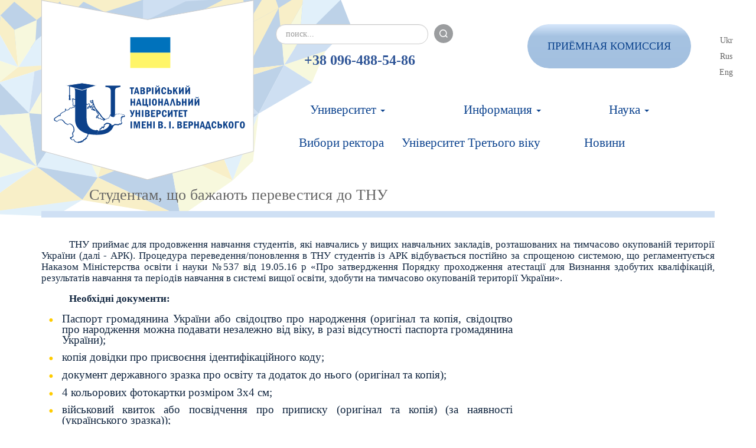

--- FILE ---
content_type: text/html; charset=UTF-8
request_url: http://old.tnu.edu.ua/ru/node/61
body_size: 8233
content:
<!DOCTYPE html>
<html  lang="ru" dir="ltr" prefix="content: http://purl.org/rss/1.0/modules/content/  dc: http://purl.org/dc/terms/  foaf: http://xmlns.com/foaf/0.1/  og: http://ogp.me/ns#  rdfs: http://www.w3.org/2000/01/rdf-schema#  schema: http://schema.org/  sioc: http://rdfs.org/sioc/ns#  sioct: http://rdfs.org/sioc/types#  skos: http://www.w3.org/2004/02/skos/core#  xsd: http://www.w3.org/2001/XMLSchema# ">
  <head>
    <meta charset="utf-8" />
<meta name="Generator" content="Drupal 8 (https://www.drupal.org)" />
<meta name="MobileOptimized" content="width" />
<meta name="HandheldFriendly" content="true" />
<meta name="viewport" content="width=device-width, initial-scale=1.0, user-scalable=no" />
<link rel="shortcut icon" href="/sites/default/files/favicon_360.png" type="image/png" />
<link rel="alternate" hreflang="uk" href="http://old.tnu.edu.ua/studentam-so-bazaut-perevestisa-do-tnu" />
<link rel="canonical" href="/studentam-so-bazaut-perevestisa-do-tnu" />
<link rel="shortlink" href="/node/61" />
<link rel="revision" href="/studentam-so-bazaut-perevestisa-do-tnu" />

    <title>Студентам, що бажають перевестися до ТНУ | Таврический национальный университет имени В. И. Вернадского</title>
    <link rel="stylesheet" href="/core/modules/system/css/components/align.module.css?r3j3un" media="all" />
<link rel="stylesheet" href="/core/modules/system/css/components/fieldgroup.module.css?r3j3un" media="all" />
<link rel="stylesheet" href="/core/modules/system/css/components/container-inline.module.css?r3j3un" media="all" />
<link rel="stylesheet" href="/core/modules/system/css/components/clearfix.module.css?r3j3un" media="all" />
<link rel="stylesheet" href="/core/modules/system/css/components/details.module.css?r3j3un" media="all" />
<link rel="stylesheet" href="/core/modules/system/css/components/hidden.module.css?r3j3un" media="all" />
<link rel="stylesheet" href="/core/modules/system/css/components/item-list.module.css?r3j3un" media="all" />
<link rel="stylesheet" href="/core/modules/system/css/components/js.module.css?r3j3un" media="all" />
<link rel="stylesheet" href="/core/modules/system/css/components/nowrap.module.css?r3j3un" media="all" />
<link rel="stylesheet" href="/core/modules/system/css/components/position-container.module.css?r3j3un" media="all" />
<link rel="stylesheet" href="/core/modules/system/css/components/progress.module.css?r3j3un" media="all" />
<link rel="stylesheet" href="/core/modules/system/css/components/reset-appearance.module.css?r3j3un" media="all" />
<link rel="stylesheet" href="/core/modules/system/css/components/resize.module.css?r3j3un" media="all" />
<link rel="stylesheet" href="/core/modules/system/css/components/sticky-header.module.css?r3j3un" media="all" />
<link rel="stylesheet" href="/core/modules/system/css/components/system-status-counter.css?r3j3un" media="all" />
<link rel="stylesheet" href="/core/modules/system/css/components/system-status-report-counters.css?r3j3un" media="all" />
<link rel="stylesheet" href="/core/modules/system/css/components/system-status-report-general-info.css?r3j3un" media="all" />
<link rel="stylesheet" href="/core/modules/system/css/components/tablesort.module.css?r3j3un" media="all" />
<link rel="stylesheet" href="/core/modules/system/css/components/tree-child.module.css?r3j3un" media="all" />
<link rel="stylesheet" href="//maxcdn.bootstrapcdn.com/font-awesome/4.5.0/css/font-awesome.min.css" media="all" />
<link rel="stylesheet" href="/modules/contrib/social_media_links/css/social_media_links.theme.css?r3j3un" media="all" />
<link rel="stylesheet" href="/themes/tiun/css/style.css?r3j3un" media="all" />
<link rel="stylesheet" href="/themes/tiun/js/vendor/jquery.smartmenus.bootstrap.css?r3j3un" media="all" />

    
<!--[if lte IE 8]>
<script src="/core/assets/vendor/html5shiv/html5shiv.min.js?v=3.7.3"></script>
<![endif]-->

  </head>
  <body class="path-node page-node-type-page has-glyphicons">
    <a href="#main-content" class="visually-hidden focusable skip-link">
      Перейти к основному содержанию
    </a>
    <div id="bg_top"></div>
    
              <header class="container" id="navbar" role="banner">
      <div id="bg_clone"></div>
            <div class="navbar-header container">
        <div id="topbar_spacer"></div>
          <div class="region region-topbar">
    <div id="branding_block">

     
    
</div>
<div id="block-top-logo">
  
    
      <a href="/" rel="home" title="Главная">
            <div class="field field--name-field-svg-file field--type-svg-image-field field--label-hidden field--item">  <img width="25" height="25" alt="Логотип" title="Логотип" src=/sites/default/files/2017-03/tnulogo-big-ua.svg />
</div>
      </a>
  </div>

  </div>

          <div class="region region-navigation">
    <div class="search-block-form block block-search block-search-form-block" data-drupal-selector="search-block-form" id="block-tiun-search" role="search">
  
      <h2 class="visually-hidden">Поиск</h2>
    
      <form action="/ru/search/node" method="get" id="search-block-form" accept-charset="UTF-8">
  <div class="form-item js-form-item form-type-search js-form-type-search form-item-keys js-form-item-keys form-no-label form-group">
      <label for="edit-keys" class="control-label sr-only">Найти</label>
  
  
  <div class="input-group"><input title="Введите ключевые слова для поиска." placeholder="поиск..." data-drupal-selector="edit-keys" class="form-search form-control" type="search" id="edit-keys" name="keys" value="" size="15" maxlength="128" data-toggle="tooltip" /><span class="input-group-btn"><button type="submit" value="Найти" class="button js-form-submit form-submit btn-primary btn icon-only" name=""><span class="sr-only">Найти</span><span class="icon glyphicon glyphicon-search" aria-hidden="true"></span></button></span></div>

  
  
  </div>
<div class="form-actions form-group js-form-wrapper form-wrapper" data-drupal-selector="edit-actions" id="edit-actions"></div>

</form>

  </div>
<section id="block-address" class="block block-block-content block-block-contentbe99289d-d5b6-4b69-a5f2-5464e5d98316 clearfix">
  
    

      
            <div class="field field--name-body field--type-text-with-summary field--label-hidden field--item"><p class="MsoNormal" style="margin-bottom:0cm;text-align:justify;text-indent:&#10;36.0pt"><b><span lang="EN-US" style="font-size:18.0pt;line-height:107%;&#10;font-family:&quot;Times New Roman&quot;,serif;color:#2F5597;mso-themecolor:accent5;&#10;mso-themeshade:191;mso-style-textfill-fill-color:#2F5597;mso-style-textfill-fill-themecolor:&#10;accent5;mso-style-textfill-fill-alpha:100.0%;mso-style-textfill-fill-colortransforms:&#10;lumm=75000" xml:lang="EN-US">+38 096-488-54-86</span></b><b><span lang="UK" style="font-size:18.0pt;&#10;line-height:107%;font-family:&quot;Times New Roman&quot;,serif;color:#2F5597;mso-themecolor:&#10;accent5;mso-themeshade:191;mso-style-textfill-fill-color:#2F5597;mso-style-textfill-fill-themecolor:&#10;accent5;mso-style-textfill-fill-alpha:100.0%;mso-style-textfill-fill-colortransforms:&#10;lumm=75000;mso-ansi-language:UK" xml:lang="UK"><p></p></span></b></p>

<p class="MsoNormal" style="margin-bottom:0cm;text-align:justify;text-indent:&#10;36.0pt"><b><span lang="UK" style="font-size:16.0pt;&#10;line-height:107%;font-family:&quot;Times New Roman&quot;,serif;color:#2F5597;mso-themecolor:&#10;accent5;mso-themeshade:191;mso-style-textfill-fill-color:#2F5597;mso-style-textfill-fill-themecolor:&#10;accent5;mso-style-textfill-fill-alpha:100.0%;mso-style-textfill-fill-colortransforms:&#10;lumm=75000;mso-ansi-language:UK" xml:lang="UK"><p></p></span></b></p>
</div>
      
  </section>

<section id="block-priemnaakomissia-2" class="block block-block-content block-block-contentb554f4cd-63c5-4f66-9b8f-6223232e0674 clearfix">
  
  

      <a href="/kontakti-priimalnoi-komisii">
            <div class="field field--name-body field--type-text-with-summary field--label-hidden field--item"><p>ПРИЁМНАЯ КОМИССИЯ</p></div>
      </a>
  </section>


  </div>

          <div class="region region-topbar-right">
    <section id="block-priemnaakomissia2" class="block block-block-content block-block-contentb554f4cd-63c5-4f66-9b8f-6223232e0674 clearfix">
  
  

      <a href="/kontakti-priimalnoi-komisii">
            <div class="field field--name-body field--type-text-with-summary field--label-hidden field--item"><p>ПРИЁМНАЯ КОМИССИЯ</p></div>
      </a>
  </section>

<section id="block-burger" class="block block-block-content block-block-content39328193-8546-4823-bd31-b1e33d6ee309 clearfix">
  
    

      
            <div class="field field--name-body field--type-text-with-summary field--label-hidden field--item"><p><button class="navbar-toggle" data-target="#navbar-collapse" data-toggle="collapse" type="button"><span class="sr-only"><font style="vertical-align: inherit;"><font style="vertical-align: inherit;">{{'Toggle navigation' | t}}</font></font></span></button></p>

<section class="language-switcher-language-url block block-language block-language-blocklanguage-interface clearfix" id="block-pereklucatelazyka" role="navigation"><div class="dropdown"><button class="btn btn-primary dropdown-toggle" data-toggle="dropdown" type="button">яз.</button>

<ul class="links"><li class="uk" data-drupal-link-system-path="&lt;front&gt;" hreflang="uk"><a class="language-link" data-drupal-link-system-path="&lt;front&gt;" href="/" hreflang="uk">ukr</a></li>
	<li class="ru" data-drupal-link-system-path="&lt;front&gt;" hreflang="ru"><a class="language-link" data-drupal-link-system-path="&lt;front&gt;" href="/ru" hreflang="ru">rus</a></li>
	<li class="en" hreflang="en"><a class="language-link" href="https://tn.university/" hreflang="en">eng</a></li>
</ul></div>
</section></div>
      
  </section>


  </div>
        
      </div>

                  
                                    <div class="navbar-collapse collapse" role="heading" id="navbar-collapse">
                    <div class="region region-header">
    <nav role="navigation" aria-labelledby="block-tiun-main-menu-menu" id="block-tiun-main-menu">
  
                                  <ul class="menu nav navbar-nav">
                                    <li class="expanded dropdown">
        <a href="/ru/universitet" class="dropdown-toggle" data-target="#" data-toggle="dropdown">Университет <span class="caret"></span></a>
                                  <ul class="menu dropdown-menu">
                            <li class="expanded dropdown">
        <a href="/ru/istoria" data-drupal-link-system-path="node/5">История</a>
                  </li>
                        <li class="expanded dropdown">
        <a href="http://tnu.edu.ua/struktura">Структура</a>
                  </li>
                        <li class="expanded dropdown">
        <a href="/ru/node/8" data-drupal-link-system-path="node/8">Структурные подразделения</a>
                  </li>
                        <li class="expanded dropdown">
        <a href="/ru/node/79" data-drupal-link-system-path="node/79">Документы Университета</a>
                  </li>
                        <li class="expanded dropdown">
        <a href="/ru/node/504" data-drupal-link-system-path="node/504">Учебный процесс</a>
                  </li>
                        <li class="expanded dropdown">
        <a href="/ru/gromadske-samovraduvanna" data-drupal-link-system-path="node/9">Гражданское самоуправление</a>
                  </li>
                        <li class="expanded dropdown">
        <a href="/ru" data-drupal-link-system-path="&lt;front&gt;">Міжнародне співробітництво</a>
                                  <ul class="menu dropdown-menu">
                            <li class="expanded dropdown">
        <a href="/ru/node/26" data-drupal-link-system-path="node/26">Міжнародне співробітництво</a>
                  </li>
                        <li class="expanded dropdown">
        <a href="http://tnu.edu.ua/universiteti-partneri">Університети-партнери</a>
                  </li>
        </ul>
  
            </li>
                        <li class="expanded dropdown">
        <a href="/ru/node/117" data-drupal-link-system-path="node/117">Студенческое самоуправление</a>
                  </li>
                        <li class="expanded dropdown">
        <a href="/ru/node/98" data-drupal-link-system-path="node/98">РЕКВИЗИТЫ ОПЛАТЫ</a>
                  </li>
                        <li class="expanded dropdown">
        <a href="/ru/node/126" data-drupal-link-system-path="node/126">Антикорупційна програма ТНУ</a>
                  </li>
                        <li class="expanded dropdown">
        <a href="/ru/node/452" data-drupal-link-system-path="node/452">Наглядова рада</a>
                  </li>
                        <li class="expanded dropdown">
        <a href="http://tnu.edu.ua/centr-osviti-doroslih">Центр освіти дорослих</a>
                  </li>
                        <li class="expanded dropdown">
        <a href="/ru/node/934" data-drupal-link-system-path="node/934">БОРОТЬБА З ТЕРОРИЗМОМ</a>
                  </li>
        </ul>
  
            </li>
                        <li class="expanded dropdown active">
        <a href="/ru" class="dropdown-toggle" data-target="#" data-toggle="dropdown">Информация <span class="caret"></span></a>
                                  <ul class="menu dropdown-menu">
                            <li class="expanded dropdown">
        <a href="/ru/node/12" data-drupal-link-system-path="node/12">Правила приёма</a>
                  </li>
                        <li class="expanded dropdown">
        <a href="/ru/node/213" data-drupal-link-system-path="node/213">Підготовка до вступу</a>
                  </li>
                        <li class="expanded dropdown">
        <a href="/ru/node/19" data-drupal-link-system-path="node/19">Вступ за результатами ЗНО</a>
                  </li>
                        <li class="expanded dropdown">
        <a href="/ru/node/18" data-drupal-link-system-path="node/18">Младшим специалистам</a>
                  </li>
                        <li class="expanded dropdown">
        <a href="/ru/node/14" data-drupal-link-system-path="node/14">Магистратура</a>
                  </li>
                        <li class="expanded dropdown active">
        <a href="/ru/node/61" data-drupal-link-system-path="node/61" class="is-active">Студентам, желающим перевестись в ТНУ</a>
                  </li>
                        <li class="expanded dropdown">
        <a href="/ru/node/17" data-drupal-link-system-path="node/17">Абитуриентам из АРК и г.Севастополь</a>
                  </li>
                        <li class="expanded dropdown">
        <a href="/ru/node/16" data-drupal-link-system-path="node/16">Абитуриентам из зоны АТО</a>
                  </li>
                        <li class="expanded dropdown">
        <a href="/ru/inozemcam" data-drupal-link-system-path="node/15">Иностранцам</a>
                  </li>
                        <li class="expanded dropdown">
        <a href="/ru/node/104" data-drupal-link-system-path="node/104">Атестация претендентов на должность госслужащего</a>
                  </li>
                        <li class="expanded dropdown">
        <a href="/ru/node/204" data-drupal-link-system-path="node/204">Курси підвищення кваліфікації</a>
                  </li>
        </ul>
  
            </li>
                        <li class="expanded dropdown">
        <a href="/ru/nauka" class="dropdown-toggle" data-target="#" data-toggle="dropdown">Наука <span class="caret"></span></a>
                                  <ul class="menu dropdown-menu">
                            <li class="expanded dropdown">
        <a href="/ru/node/118" data-drupal-link-system-path="node/118">Ученый совет Университета</a>
                  </li>
                        <li class="expanded dropdown">
        <a href="/ru/node/22" data-drupal-link-system-path="node/22">Специализированные ученые советы</a>
                  </li>
                        <li class="expanded dropdown">
        <a href="/ru/node/23" data-drupal-link-system-path="node/23">Совет молодых ученых</a>
                  </li>
                        <li class="expanded dropdown">
        <a href="/ru/node/483" data-drupal-link-system-path="node/483">Аспірантура</a>
                  </li>
                        <li class="expanded dropdown">
        <a href="/ru/node/24" data-drupal-link-system-path="node/24">Аспирантура и докторантура</a>
                  </li>
                        <li class="expanded dropdown">
        <a href="/ru/naukovi-zahodi" data-drupal-link-system-path="node/25">Научные мероприятия</a>
                  </li>
                        <li class="expanded dropdown">
        <a href="/ru/node/112" data-drupal-link-system-path="node/112">Периодические издания</a>
                  </li>
        </ul>
  
            </li>
                        <li class="expanded dropdown">
        <a href="/ru/node/927" data-drupal-link-system-path="node/927">Вибори ректора</a>
                  </li>
                        <li class="expanded dropdown">
        <a href="http://tnu.edu.ua/universitet-tretogo-viku">Університет Третього віку</a>
                  </li>
                        <li class="expanded dropdown">
        <a href="/ru/news" data-drupal-link-system-path="news">Новини</a>
                  </li>
        </ul>
  

  </nav>

  </div>

              </div>
                
    </header>
  
  <div role="main" class="main-container container js-quickedit-main-content">
    <div class="row">

            
                  <section class="col-sm-12">

                                      <div class="highlighted">  <div class="region region-highlighted">
    

  </div>
</div>
                  
                
                
                
                          <a id="main-content"></a>
            <div class="region region-content">
      
  
  <article data-history-node-id="61" role="article" lang="uk" about="/studentam-so-bazaut-perevestisa-do-tnu" typeof="schema:WebPage" class="page full clearfix">

  
  
      <h1><span>Студентам, що бажають перевестися до ТНУ</span>
</h1>
    
    <span property="schema:name" content="Студентам, що бажають перевестися до ТНУ" class="hidden"></span>


  
  <div class="content">
    
            <div property="schema:text" class="field field--name-body field--type-text-with-summary field--label-hidden field--item"><p align="justify" style="text-indent: 1.25cm; margin-bottom: 0.42cm; line-height: 100%"><font color="#0f243e"><font face="Times New Roman, serif"><font size="4" style="font-size: 13pt"><span lang="uk-UA" xml:lang="uk-UA">ТНУ приймає для продовження навчання студентів, які навчались у вищих навчальних закладів, розташованих на тимчасово окупованій території України (далі - АРК). Процедура переведення/поновлення в ТНУ студентів із АРК відбувається постійно за спрощеною системою, що регламентується Наказом Міністерства освіти і науки №537 від 19.05.16 р «Про затвердження Порядку проходження атестації для Визнання здобутих кваліфікацій, результатів навчання та періодів навчання в системі вищої освіти, здобути на тимчасово окупованій території України».</span></font></font></font></p>

<p align="justify" style="text-indent: 1.25cm; margin-bottom: 0.42cm; line-height: 100%"><b style="font-size: 13pt; font-family: &quot;Times New Roman&quot;, serif; color: rgb(15, 36, 62); text-indent: 1.25cm;">Необхідні документи:</b></p>

<ul><li>
	<p align="justify" style="margin-bottom: 0.3cm; line-height: 100%"><font color="#0f243e"><font face="Times New Roman, serif"><font size="4" style="font-size: 14pt"><span lang="uk-UA" xml:lang="uk-UA">Паспорт громадянина України або свідоцтво про народження (оригінал та копія, свідоцтво про народження можна подавати незалежно від віку, в разі відсутності паспорта громадянина України);</span></font></font></font></p>
	</li>
	<li>
	<p align="justify" style="margin-bottom: 0.3cm; line-height: 100%"><font color="#0f243e"><font face="Times New Roman, serif"><font size="4" style="font-size: 14pt"><span lang="uk-UA" xml:lang="uk-UA">копія довідки про присвоєння ідентифікаційного коду;</span></font></font></font></p>
	</li>
	<li>
	<p align="justify" style="margin-bottom: 0.3cm; line-height: 100%"><font color="#0f243e"><font face="Times New Roman, serif"><font size="4" style="font-size: 14pt"><span lang="uk-UA" xml:lang="uk-UA">документ державного зразка про освіту та додаток до нього (оригінал та копія);</span></font></font></font></p>
	</li>
	<li>
	<p align="justify" style="margin-bottom: 0.3cm; line-height: 100%"><font color="#0f243e"><font face="Times New Roman, serif"><font size="4" style="font-size: 14pt"><span lang="uk-UA" xml:lang="uk-UA">4 кольорових фотокартки розміром 3х4 см;</span></font></font></font></p>
	</li>
	<li>
	<p align="justify" style="margin-bottom: 0.3cm; line-height: 100%"><font color="#0f243e"><font face="Times New Roman, serif"><font size="4" style="font-size: 14pt"><span lang="uk-UA" xml:lang="uk-UA">військовий квиток або посвідчення про приписку (оригінал та копія) (за наявності (українського зразка));</span></font></font></font></p>
	</li>
	<li>
	<p align="justify" style="margin-bottom: 0.3cm; line-height: 100%"><font color="#0f243e"><font face="Times New Roman, serif"><font size="4" style="font-size: 14pt"><span lang="uk-UA" xml:lang="uk-UA">свідоцтво про зміну імені/свідоцтво про шлюб (за наявності (українського зразка));</span></font></font></font></p>
	</li>
	<li>
	<p align="justify" style="margin-bottom: 0.35cm; line-height: 100%"><font color="#0f243e"><font face="Times New Roman, serif"><font size="4" style="font-size: 14pt"><span lang="uk-UA" xml:lang="uk-UA">будь-яку, наявну в розпорядженні студента додаткову інформацію (копія залікової книжки; академічна довідка; виписка з навчальної картки студента; копія документа про вищу освіту зразка, не передбаченого законодавством<br />
	України) в паперовому вигляді або в форматі цифрових зображень.</span></font></font></font></p>
	</li>
</ul><p align="justify" style="margin-bottom: 0.35cm; line-height: 100%"><font color="#0f243e"><font face="Times New Roman, serif"><font size="4" style="font-size: 13pt"><span lang="uk-UA" xml:lang="uk-UA"><b>          Алгоритм дій студента-кримчанина:</b></span></font></font></font></p>

<p align="justify" style="margin-bottom: 0.35cm; line-height: 100%"><font color="#0f243e"><font face="Times New Roman, serif"><font size="4" style="font-size: 13pt"><span lang="uk-UA" xml:lang="uk-UA">    1.<b> </b></span></font></font></font><font color="#0f243e"><font face="Times New Roman, serif"><font size="4" style="font-size: 13pt"><span lang="uk-UA" xml:lang="uk-UA">прибути за адресою: м. Київ, вул. І. Кудрі, 33;</span></font></font></font></p>

<p align="justify" style="margin-bottom: 0.35cm; line-height: 100%"><font color="#0f243e"><font face="Times New Roman, serif"><font size="4" style="font-size: 13pt"><span lang="uk-UA" xml:lang="uk-UA">    2. надати необхідні документи до Приймальної комісії (каб. 108);</span></font></font></font></p>

<p align="justify" style="margin-bottom: 0.35cm; line-height: 100%"><font color="#0f243e"><font face="Times New Roman, serif"><font size="4" style="font-size: 13pt"><span lang="uk-UA" xml:lang="uk-UA">    3. отримати завдання для проходження атестації;</span></font></font></font></p>

<p align="justify" style="margin-bottom: 0.35cm; line-height: 100%"><font color="#0f243e"><font face="Times New Roman, serif"><font size="4" style="font-size: 13pt"><span lang="uk-UA" xml:lang="uk-UA">    4. спільно з уповноваженим представником Приймальної комісії ТНУ заповнити необхідну документацію;</span></font></font></font></p>

<p align="justify" style="text-indent: 1.25cm; margin-bottom: 0.42cm; line-height: 100%"><font color="#0f243e"><font face="Times New Roman, serif"><font size="4" style="font-size: 13pt"><span lang="uk-UA" xml:lang="uk-UA"><b>Просимо звернути увагу:</b></span></font></font></font></p>

<ul><li>
	<p align="justify" style="margin-bottom: 0.42cm; line-height: 100%"><font color="#0f243e"><font face="Times New Roman, serif"><font size="4" style="font-size: 13pt"><span lang="uk-UA" xml:lang="uk-UA">Наявність заборгованостей з навчальних предметів при переводі/поновленні значення не мають.</span></font></font></font></p>
	</li>
	<li>
	<p align="justify" style="margin-bottom: 0.42cm; line-height: 100%"><font color="#0f243e"><font face="Times New Roman, serif"><font size="4" style="font-size: 13pt"><span lang="uk-UA" xml:lang="uk-UA">Питання, пов’язані з переводом/поновленням, носять суто індивідуальний характер. Тому вирішуються  з кожним студентом окремо, з урахуванням наявних у нього документів.</span></font></font></font></p>
	</li>
</ul><p align="justify" style="text-indent: 1.25cm; margin-bottom: 0cm; line-height: 100%"><font color="#0f243e"><font face="Times New Roman, serif"><font size="4" style="font-size: 13pt"><span lang="uk-UA" xml:lang="uk-UA">Згідно з Наказом Міністерства освіти і науки України від №560 від 24.05.16 р, ТНУ сприяє своїм студентам в отриманні атестата, паспорта громадянина України, ідентифікаційного коду, військового квитка (приписного) протягом 3 місяців з моменту зарахування.</span></font></font></font><br /><br />
 </p>
</div>
      
  </div>

</article>


  </div>

              </section>

                </div>
  </div>

<div class="container" id="pre_footer">
    <div class="row">
                      <div class="region region-prefooter-left">
    <section id="block-freecrimea" class="block block-block-content block-block-content30494a82-76cb-47fe-803c-4f8f5b72563b clearfix">
  
    

      
            <div class="field field--name-body field--type-text-with-summary field--label-hidden field--item"><p><img alt="FREE CRIMEA" data-entity-type="file" data-entity-uuid="83bbb002-1cfb-4bf3-a814-fa796991288a" src="/sites/default/files/inline-images/free_crimea.png" class="align-left" /></p>

<p>Сайт создан при поддержке проекта Т.Березовца FREE CRIMEA</p>
</div>
      
  </section>

<section id="block-socails-bk" class="block-social-media-links block block-social-media-links-block clearfix">
  
      <h2 class="block-title">ТНУ в соцсетях:</h2>
    

      

<ul class="platforms inline horizontal">
      <li>
      <a href="http://www.instagram.com/taurida_national_university?igshid=18neq7rl706v5"  >
        <span class='fa fa-instagram fa-2x'></span>
      </a>

          </li>
      <li>
      <a href="http://www.youtube.com/channel/UCZ-2f0vQ0zIJimAeft5pS1g"  >
        <span class='fa fa-youtube fa-2x'></span>
      </a>

          </li>
      <li>
      <a href="https://www.facebook.com/tnu.edu.ua"  >
        <span class='fa fa-facebook fa-2x'></span>
      </a>

          </li>
  </ul>

  </section>


  </div>

                              <div class="region region-prefooter-right">
    <nav role="navigation" aria-labelledby="block-mainnavigation-menu" id="block-mainnavigation">
            
  <h2 class="visually-hidden" id="block-mainnavigation-menu">Main navigation</h2>
  

                                    <ul class="menu">
                                    <li class="expanded dropdown">
        <a href="/ru/universitet" class="dropdown-toggle" data-target="#" data-toggle="dropdown">Университет <span class="caret"></span></a>
                                  <ul class="menu dropdown-menu">
                            <li class="expanded dropdown">
        <a href="/ru/istoria" data-drupal-link-system-path="node/5">История</a>
                  </li>
                        <li class="expanded dropdown">
        <a href="http://tnu.edu.ua/struktura">Структура</a>
                  </li>
                        <li class="expanded dropdown">
        <a href="/ru/node/8" data-drupal-link-system-path="node/8">Структурные подразделения</a>
                  </li>
                        <li class="expanded dropdown">
        <a href="/ru/node/79" data-drupal-link-system-path="node/79">Документы Университета</a>
                  </li>
                        <li class="expanded dropdown">
        <a href="/ru/node/504" data-drupal-link-system-path="node/504">Учебный процесс</a>
                  </li>
                        <li class="expanded dropdown">
        <a href="/ru/gromadske-samovraduvanna" data-drupal-link-system-path="node/9">Гражданское самоуправление</a>
                  </li>
                        <li class="expanded dropdown">
        <a href="/ru" data-drupal-link-system-path="&lt;front&gt;">Міжнародне співробітництво</a>
                  </li>
                        <li class="expanded dropdown">
        <a href="/ru/node/117" data-drupal-link-system-path="node/117">Студенческое самоуправление</a>
                  </li>
                        <li class="expanded dropdown">
        <a href="/ru/node/98" data-drupal-link-system-path="node/98">РЕКВИЗИТЫ ОПЛАТЫ</a>
                  </li>
                        <li class="expanded dropdown">
        <a href="/ru/node/126" data-drupal-link-system-path="node/126">Антикорупційна програма ТНУ</a>
                  </li>
                        <li class="expanded dropdown">
        <a href="/ru/node/452" data-drupal-link-system-path="node/452">Наглядова рада</a>
                  </li>
                        <li class="expanded dropdown">
        <a href="http://tnu.edu.ua/centr-osviti-doroslih">Центр освіти дорослих</a>
                  </li>
                        <li class="expanded dropdown">
        <a href="/ru/node/934" data-drupal-link-system-path="node/934">БОРОТЬБА З ТЕРОРИЗМОМ</a>
                  </li>
        </ul>
  
            </li>
                        <li class="expanded dropdown active">
        <a href="/ru" class="dropdown-toggle" data-target="#" data-toggle="dropdown">Информация <span class="caret"></span></a>
                                  <ul class="menu dropdown-menu">
                            <li class="expanded dropdown">
        <a href="/ru/node/12" data-drupal-link-system-path="node/12">Правила приёма</a>
                  </li>
                        <li class="expanded dropdown">
        <a href="/ru/node/213" data-drupal-link-system-path="node/213">Підготовка до вступу</a>
                  </li>
                        <li class="expanded dropdown">
        <a href="/ru/node/19" data-drupal-link-system-path="node/19">Вступ за результатами ЗНО</a>
                  </li>
                        <li class="expanded dropdown">
        <a href="/ru/node/18" data-drupal-link-system-path="node/18">Младшим специалистам</a>
                  </li>
                        <li class="expanded dropdown">
        <a href="/ru/node/14" data-drupal-link-system-path="node/14">Магистратура</a>
                  </li>
                        <li class="expanded dropdown active">
        <a href="/ru/node/61" data-drupal-link-system-path="node/61" class="is-active">Студентам, желающим перевестись в ТНУ</a>
                  </li>
                        <li class="expanded dropdown">
        <a href="/ru/node/17" data-drupal-link-system-path="node/17">Абитуриентам из АРК и г.Севастополь</a>
                  </li>
                        <li class="expanded dropdown">
        <a href="/ru/node/16" data-drupal-link-system-path="node/16">Абитуриентам из зоны АТО</a>
                  </li>
                        <li class="expanded dropdown">
        <a href="/ru/inozemcam" data-drupal-link-system-path="node/15">Иностранцам</a>
                  </li>
                        <li class="expanded dropdown">
        <a href="/ru/node/104" data-drupal-link-system-path="node/104">Атестация претендентов на должность госслужащего</a>
                  </li>
                        <li class="expanded dropdown">
        <a href="/ru/node/204" data-drupal-link-system-path="node/204">Курси підвищення кваліфікації</a>
                  </li>
        </ul>
  
            </li>
                        <li class="expanded dropdown">
        <a href="/ru/nauka" class="dropdown-toggle" data-target="#" data-toggle="dropdown">Наука <span class="caret"></span></a>
                                  <ul class="menu dropdown-menu">
                            <li class="expanded dropdown">
        <a href="/ru/node/118" data-drupal-link-system-path="node/118">Ученый совет Университета</a>
                  </li>
                        <li class="expanded dropdown">
        <a href="/ru/node/22" data-drupal-link-system-path="node/22">Специализированные ученые советы</a>
                  </li>
                        <li class="expanded dropdown">
        <a href="/ru/node/23" data-drupal-link-system-path="node/23">Совет молодых ученых</a>
                  </li>
                        <li class="expanded dropdown">
        <a href="/ru/node/483" data-drupal-link-system-path="node/483">Аспірантура</a>
                  </li>
                        <li class="expanded dropdown">
        <a href="/ru/node/24" data-drupal-link-system-path="node/24">Аспирантура и докторантура</a>
                  </li>
                        <li class="expanded dropdown">
        <a href="/ru/naukovi-zahodi" data-drupal-link-system-path="node/25">Научные мероприятия</a>
                  </li>
                        <li class="expanded dropdown">
        <a href="/ru/node/112" data-drupal-link-system-path="node/112">Периодические издания</a>
                  </li>
        </ul>
  
            </li>
                        <li class="expanded dropdown">
        <a href="/ru/node/927" data-drupal-link-system-path="node/927">Вибори ректора</a>
                  </li>
                        <li class="expanded dropdown">
        <a href="http://tnu.edu.ua/universitet-tretogo-viku">Університет Третього віку</a>
                  </li>
                        <li class="expanded dropdown">
        <a href="/ru/news" data-drupal-link-system-path="news">Новини</a>
                  </li>
        </ul>
  

  </nav>

  </div>

            </div>
</div>

      <footer class="footer" role="contentinfo">
      <div class="container">
          <div id="ftr_row_first">
                <div class="region region-footer">
    <section id="block-footer-first-left" class="block block-block-content block-block-content6631a0aa-e226-4875-8637-9b4d27e67243 clearfix">
  
    

      
            <div class="field field--name-body field--type-text-with-summary field--label-hidden field--item"><p><a href="mailto:crimea.tnu@gmail.com">crimea.tnu@gmail.com</a></p>
</div>
      
  </section>

<section id="block-adresvpodvale" class="block block-block-content block-block-content5462e633-59ae-4bfe-a0da-13f0ce1c290a clearfix">
  
    

      
            <div class="field field--name-body field--type-text-with-summary field--label-hidden field--item"><p>Контакты:</p>

<p>Приемная ректора:<br />
+38 (044) 529-05-16</p>

<p>Приемная комиссия Университета:<br />
+38 (044) 529-00-58, <br />
+38 (096) 488-54-86 (viber),</p>

<p><a href="mailto:pk@tnu.edu.ua">pk@tnu.edu.ua</a></p>

<p>Приемная комиссия Колледжа:<br />
+38(050) 353-58-76,<br />
+38 (093)901-85-50.</p>

<p>г. Киев, ул. Джона Маккейна, 33<br />
Таврический национальный университет имени В. И. Вернадского</p></div>
      
  </section>


  </div>

          </div>
                    <div id="ftr_row_second">
                <div class="region region-footer-second">
    <section id="block-footer-second-left" class="block block-block-content block-block-content1120c0b0-a8b6-4d4a-84d8-2e506692296c clearfix">
  
    

      
            <div class="field field--name-body field--type-text-with-summary field--label-hidden field--item"><p>© Все права защищены, ТНУ, 2017 г.</p>
</div>
      
  </section>

<section id="block-studio" class="block block-block-content block-block-contentd8397754-0773-441a-933a-0b7cb3dc251f clearfix">
  
    

      
            <div class="field field--name-body field--type-text-with-summary field--label-hidden field--item">© <a href="http://www.zina.com.ua/" title="Веб-студия в Днепре">Студия «Зина дизайн»</a>, 
<a href="http://www.zina.com.ua/" class="hLinkCopy" title="Создание сайтов в Днепре">создание сайта</a>, 2017</div>
      
  </section>


  </div>

          </div>
                </div>
    </footer>
  
    
    <script type="application/json" data-drupal-selector="drupal-settings-json">{"path":{"baseUrl":"\/","scriptPath":null,"pathPrefix":"ru\/","currentPath":"node\/61","currentPathIsAdmin":false,"isFront":false,"currentLanguage":"ru"},"pluralDelimiter":"\u0003","bootstrap":{"forms_has_error_value_toggle":1,"modal_animation":1,"modal_backdrop":"true","modal_keyboard":1,"modal_show":1,"modal_size":"","popover_enabled":1,"popover_animation":1,"popover_container":"body","popover_content":"","popover_delay":"0","popover_html":0,"popover_placement":"right","popover_selector":"","popover_title":"","popover_trigger":"click","popover_trigger_autoclose":1,"tooltip_enabled":1,"tooltip_animation":1,"tooltip_container":"body","tooltip_delay":"0","tooltip_html":0,"tooltip_placement":"auto left","tooltip_selector":"","tooltip_trigger":"hover"},"ajaxTrustedUrl":{"\/ru\/search\/node":true},"user":{"uid":0,"permissionsHash":"2a00965048c57645ff17a73afef0dec0c0bcb231922823615a8b631c399ff96e"}}</script>
<script src="/core/assets/vendor/domready/ready.min.js?v=1.0.8"></script>
<script src="/core/assets/vendor/jquery/jquery.min.js?v=2.2.4"></script>
<script src="/core/assets/vendor/underscore/underscore-min.js?v=1.8.3"></script>
<script src="/core/misc/drupalSettingsLoader.js?v=8.3.2"></script>
<script src="/sites/default/files/languages/ru_33g2T33ez9jkaAKG0fmASBwRr3oQlM19kYxCv84KTjQ.js?r3j3un"></script>
<script src="/core/misc/drupal.js?v=8.3.2"></script>
<script src="/core/misc/drupal.init.js?v=8.3.2"></script>
<script src="/themes/bootstrap/js/drupal.bootstrap.js?r3j3un"></script>
<script src="/themes/bootstrap/js/attributes.js?r3j3un"></script>
<script src="/themes/bootstrap/js/theme.js?r3j3un"></script>
<script src="/themes/tiun/bootstrap/javascripts/bootstrap/affix.js?r3j3un"></script>
<script src="/themes/tiun/bootstrap/javascripts/bootstrap/alert.js?r3j3un"></script>
<script src="/themes/tiun/bootstrap/javascripts/bootstrap/button.js?r3j3un"></script>
<script src="/themes/tiun/bootstrap/javascripts/bootstrap/carousel.js?r3j3un"></script>
<script src="/themes/tiun/bootstrap/javascripts/bootstrap/collapse.js?r3j3un"></script>
<script src="/themes/tiun/bootstrap/javascripts/bootstrap/dropdown.js?r3j3un"></script>
<script src="/themes/tiun/bootstrap/javascripts/bootstrap/modal.js?r3j3un"></script>
<script src="/themes/tiun/bootstrap/javascripts/bootstrap/tooltip.js?r3j3un"></script>
<script src="/themes/tiun/bootstrap/javascripts/bootstrap/popover.js?r3j3un"></script>
<script src="/themes/tiun/bootstrap/javascripts/bootstrap/scrollspy.js?r3j3un"></script>
<script src="/themes/tiun/bootstrap/javascripts/bootstrap/tab.js?r3j3un"></script>
<script src="/themes/tiun/bootstrap/javascripts/bootstrap/transition.js?r3j3un"></script>
<script src="/themes/tiun/js/vendor/jquery.smartmenus.js?r3j3un"></script>
<script src="/themes/tiun/js/vendor/jquery.smartmenus.bootstrap.js?r3j3un"></script>
<script src="/themes/tiun/js/main.js?r3j3un"></script>
<script src="/themes/bootstrap/js/popover.js?r3j3un"></script>
<script src="/themes/bootstrap/js/tooltip.js?r3j3un"></script>

  </body>
</html>


--- FILE ---
content_type: text/css
request_url: http://old.tnu.edu.ua/themes/tiun/css/style.css?r3j3un
body_size: 25933
content:
@charset "UTF-8";
/*
* Bootstrap v3.3.7 (http://getbootstrap.com)
*/
/*! normalize.css v3.0.3 | MIT License | github.com/necolas/normalize.css */
html {
  font-family: sans-serif;
  -ms-text-size-adjust: 100%;
  -webkit-text-size-adjust: 100%; }

body {
  margin: 0; }

article,
aside,
details,
figcaption,
figure,
footer,
header,
hgroup,
main,
menu,
nav,
section,
summary {
  display: block; }

audio,
canvas,
progress,
video {
  display: inline-block;
  vertical-align: baseline; }

audio:not([controls]) {
  display: none;
  height: 0; }

[hidden],
template {
  display: none; }

a {
  background-color: transparent; }

a:active,
a:hover {
  outline: 0; }

abbr[title] {
  border-bottom: 1px dotted; }

b,
strong {
  font-weight: bold; }

dfn {
  font-style: italic; }

h1 {
  font-size: 2em;
  margin: 0.67em 0; }

mark {
  background: #ff0;
  color: #000; }

small {
  font-size: 80%; }

sub,
sup {
  font-size: 75%;
  line-height: 0;
  position: relative;
  vertical-align: baseline; }

sup {
  top: -0.5em; }

sub {
  bottom: -0.25em; }

img {
  border: 0; }

svg:not(:root) {
  overflow: hidden; }

figure {
  margin: 1em 40px; }

hr {
  box-sizing: content-box;
  height: 0; }

pre {
  overflow: auto; }

code,
kbd,
pre,
samp {
  font-family: monospace, monospace;
  font-size: 1em; }

button,
input,
optgroup,
select,
textarea {
  color: inherit;
  font: inherit;
  margin: 0; }

button {
  overflow: visible; }

button,
select {
  text-transform: none; }

button,
html input[type="button"], input[type="reset"],
input[type="submit"] {
  -webkit-appearance: button;
  cursor: pointer; }

button[disabled],
html input[disabled] {
  cursor: default; }

button::-moz-focus-inner,
input::-moz-focus-inner {
  border: 0;
  padding: 0; }

input {
  line-height: normal; }

input[type="checkbox"],
input[type="radio"] {
  box-sizing: border-box;
  padding: 0; }

input[type="number"]::-webkit-inner-spin-button,
input[type="number"]::-webkit-outer-spin-button {
  height: auto; }

input[type="search"] {
  -webkit-appearance: textfield;
  box-sizing: content-box; }

input[type="search"]::-webkit-search-cancel-button,
input[type="search"]::-webkit-search-decoration {
  -webkit-appearance: none; }

fieldset {
  border: 1px solid #c0c0c0;
  margin: 0 2px;
  padding: 0.35em 0.625em 0.75em; }

legend {
  border: 0;
  padding: 0; }

textarea {
  overflow: auto; }

optgroup {
  font-weight: bold; }

table {
  border-collapse: collapse;
  border-spacing: 0; }

td,
th {
  padding: 0; }

/*! Source: https://github.com/h5bp/html5-boilerplate/blob/master/src/css/main.css */
@media print {
  *,
  *:before,
  *:after {
    background: transparent !important;
    color: #000 !important;
    box-shadow: none !important;
    text-shadow: none !important; }
  a,
  a:visited {
    text-decoration: underline; }
  a[href]:after {
    content: " (" attr(href) ")"; }
  abbr[title]:after {
    content: " (" attr(title) ")"; }
  a[href^="#"]:after,
  a[href^="javascript:"]:after {
    content: ""; }
  pre,
  blockquote {
    border: 1px solid #999;
    page-break-inside: avoid; }
  thead {
    display: table-header-group; }
  tr,
  img {
    page-break-inside: avoid; }
  img {
    max-width: 100% !important; }
  p,
  h2,
  h3 {
    orphans: 3;
    widows: 3; }
  h2,
  h3 {
    page-break-after: avoid; }
  .navbar {
    display: none; }
  .btn > .caret,
  .dropup > .btn > .caret {
    border-top-color: #000 !important; }
  .label {
    border: 1px solid #000; }
  .table {
    border-collapse: collapse !important; }
    .table td,
    .table th {
      background-color: #fff !important; }
  .table-bordered th,
  .table-bordered td {
    border: 1px solid #ddd !important; } }

* {
  box-sizing: border-box; }

*:before,
*:after {
  box-sizing: border-box; }

html {
  font-size: 10px;
  -webkit-tap-highlight-color: transparent; }

body {
  font-family: "Helvetica Neue", Helvetica, Arial, sans-serif;
  font-size: 14px;
  line-height: 1.42857;
  color: #333333;
  background-color: #fff; }

input,
button,
select,
textarea {
  font-family: inherit;
  font-size: inherit;
  line-height: inherit; }

a {
  color: #337ab7;
  text-decoration: none; }
  a:hover,
  a:focus {
    color: #23527c;
    text-decoration: underline; }
  a:focus {
    outline: 5px auto -webkit-focus-ring-color;
    outline-offset: -2px; }

figure {
  margin: 0; }

img {
  vertical-align: middle; }

.img-responsive {
  display: block;
  max-width: 100%;
  height: auto; }

.img-rounded {
  border-radius: 6px; }

.img-thumbnail {
  padding: 4px;
  line-height: 1.42857;
  background-color: #fff;
  border: 1px solid #ddd;
  border-radius: 4px;
  -webkit-transition: all 0.2s ease-in-out;
  transition: all 0.2s ease-in-out;
  display: inline-block;
  max-width: 100%;
  height: auto; }

.img-circle {
  border-radius: 50%; }

hr {
  margin-top: 20px;
  margin-bottom: 20px;
  border: 0;
  border-top: 1px solid #eeeeee; }

.sr-only {
  position: absolute;
  width: 1px;
  height: 1px;
  margin: -1px;
  padding: 0;
  overflow: hidden;
  clip: rect(0, 0, 0, 0);
  border: 0; }

.sr-only-focusable:active,
.sr-only-focusable:focus {
  position: static;
  width: auto;
  height: auto;
  margin: 0;
  overflow: visible;
  clip: auto; }

[role="button"] {
  cursor: pointer; }

h1, h2, h3, h4, h5, h6,
.h1, .h2, .h3, .h4, .h5, .h6 {
  font-family: inherit;
  font-weight: 500;
  line-height: 1.1;
  color: inherit; }
  h1 small,
  h1 .small, h2 small,
  h2 .small, h3 small,
  h3 .small, h4 small,
  h4 .small, h5 small,
  h5 .small, h6 small,
  h6 .small,
  .h1 small,
  .h1 .small, .h2 small,
  .h2 .small, .h3 small,
  .h3 .small, .h4 small,
  .h4 .small, .h5 small,
  .h5 .small, .h6 small,
  .h6 .small {
    font-weight: normal;
    line-height: 1;
    color: #777777; }

h1, .h1,
h2, .h2,
h3, .h3 {
  margin-top: 20px;
  margin-bottom: 10px; }
  h1 small,
  h1 .small, .h1 small,
  .h1 .small,
  h2 small,
  h2 .small, .h2 small,
  .h2 .small,
  h3 small,
  h3 .small, .h3 small,
  .h3 .small {
    font-size: 65%; }

h4, .h4,
h5, .h5,
h6, .h6 {
  margin-top: 10px;
  margin-bottom: 10px; }
  h4 small,
  h4 .small, .h4 small,
  .h4 .small,
  h5 small,
  h5 .small, .h5 small,
  .h5 .small,
  h6 small,
  h6 .small, .h6 small,
  .h6 .small {
    font-size: 75%; }

h1, .h1 {
  font-size: 36px; }

h2, .h2 {
  font-size: 30px; }

h3, .h3 {
  font-size: 24px; }

h4, .h4 {
  font-size: 18px; }

h5, .h5 {
  font-size: 14px; }

h6, .h6 {
  font-size: 12px; }

p {
  margin: 0 0 10px; }

.lead {
  margin-bottom: 20px;
  font-size: 16px;
  font-weight: 300;
  line-height: 1.4; }
  @media (min-width: 768px) {
    .lead {
      font-size: 21px; } }

small,
.small {
  font-size: 85%; }

mark,
.mark {
  background-color: #fcf8e3;
  padding: .2em; }

.text-left {
  text-align: left; }

.text-right {
  text-align: right; }

.text-center {
  text-align: center; }

.text-justify {
  text-align: justify; }

.text-nowrap {
  white-space: nowrap; }

.text-lowercase {
  text-transform: lowercase; }

.text-uppercase, .initialism {
  text-transform: uppercase; }

.text-capitalize {
  text-transform: capitalize; }

.text-muted {
  color: #777777; }

.text-primary {
  color: #337ab7; }

a.text-primary:hover,
a.text-primary:focus {
  color: #286090; }

.text-success {
  color: #3c763d; }

a.text-success:hover,
a.text-success:focus {
  color: #2b542c; }

.text-info {
  color: #31708f; }

a.text-info:hover,
a.text-info:focus {
  color: #245269; }

.text-warning {
  color: #8a6d3b; }

a.text-warning:hover,
a.text-warning:focus {
  color: #66512c; }

.text-danger {
  color: #a94442; }

a.text-danger:hover,
a.text-danger:focus {
  color: #843534; }

.bg-primary {
  color: #fff; }

.bg-primary {
  background-color: #337ab7; }

a.bg-primary:hover,
a.bg-primary:focus {
  background-color: #286090; }

.bg-success {
  background-color: #dff0d8; }

a.bg-success:hover,
a.bg-success:focus {
  background-color: #c1e2b3; }

.bg-info {
  background-color: #d9edf7; }

a.bg-info:hover,
a.bg-info:focus {
  background-color: #afd9ee; }

.bg-warning {
  background-color: #fcf8e3; }

a.bg-warning:hover,
a.bg-warning:focus {
  background-color: #f7ecb5; }

.bg-danger {
  background-color: #f2dede; }

a.bg-danger:hover,
a.bg-danger:focus {
  background-color: #e4b9b9; }

.page-header {
  padding-bottom: 9px;
  margin: 40px 0 20px;
  border-bottom: 1px solid #eeeeee; }

ul,
ol {
  margin-top: 0;
  margin-bottom: 10px; }
  ul ul,
  ul ol,
  ol ul,
  ol ol {
    margin-bottom: 0; }

.list-unstyled {
  padding-left: 0;
  list-style: none; }

.list-inline {
  padding-left: 0;
  list-style: none;
  margin-left: -5px; }
  .list-inline > li {
    display: inline-block;
    padding-left: 5px;
    padding-right: 5px; }

dl {
  margin-top: 0;
  margin-bottom: 20px; }

dt,
dd {
  line-height: 1.42857; }

dt {
  font-weight: bold; }

dd {
  margin-left: 0; }

.dl-horizontal dd:before,
.dl-horizontal dd:after {
  content: " ";
  display: table; }

.dl-horizontal dd:after {
  clear: both; }

@media (min-width: 768px) {
  .dl-horizontal dt {
    float: left;
    width: 160px;
    clear: left;
    text-align: right;
    overflow: hidden;
    text-overflow: ellipsis;
    white-space: nowrap; }
  .dl-horizontal dd {
    margin-left: 180px; } }

abbr[title],
abbr[data-original-title] {
  cursor: help;
  border-bottom: 1px dotted #777777; }

.initialism {
  font-size: 90%; }

blockquote {
  padding: 10px 20px;
  margin: 0 0 20px;
  font-size: 17.5px;
  border-left: 5px solid #eeeeee; }
  blockquote p:last-child,
  blockquote ul:last-child,
  blockquote ol:last-child {
    margin-bottom: 0; }
  blockquote footer,
  blockquote small,
  blockquote .small {
    display: block;
    font-size: 80%;
    line-height: 1.42857;
    color: #777777; }
    blockquote footer:before,
    blockquote small:before,
    blockquote .small:before {
      content: '\2014 \00A0'; }

.blockquote-reverse,
blockquote.pull-right {
  padding-right: 15px;
  padding-left: 0;
  border-right: 5px solid #eeeeee;
  border-left: 0;
  text-align: right; }
  .blockquote-reverse footer:before,
  .blockquote-reverse small:before,
  .blockquote-reverse .small:before,
  blockquote.pull-right footer:before,
  blockquote.pull-right small:before,
  blockquote.pull-right .small:before {
    content: ''; }
  .blockquote-reverse footer:after,
  .blockquote-reverse small:after,
  .blockquote-reverse .small:after,
  blockquote.pull-right footer:after,
  blockquote.pull-right small:after,
  blockquote.pull-right .small:after {
    content: '\00A0 \2014'; }

address {
  margin-bottom: 20px;
  font-style: normal;
  line-height: 1.42857; }

.container {
  margin-right: auto;
  margin-left: auto;
  padding-left: 15px;
  padding-right: 15px; }
  .container:before,
  .container:after {
    content: " ";
    display: table; }
  .container:after {
    clear: both; }
  @media (min-width: 768px) {
    .container {
      width: 750px; } }
  @media (min-width: 992px) {
    .container {
      width: 970px; } }
  @media (min-width: 1200px) {
    .container {
      width: 1170px; } }

.container-fluid {
  margin-right: auto;
  margin-left: auto;
  padding-left: 15px;
  padding-right: 15px; }
  .container-fluid:before,
  .container-fluid:after {
    content: " ";
    display: table; }
  .container-fluid:after {
    clear: both; }

.row {
  margin-left: -15px;
  margin-right: -15px; }
  .row:before,
  .row:after {
    content: " ";
    display: table; }
  .row:after {
    clear: both; }

.col-xs-1, .col-sm-1, .col-md-1, .col-lg-1, .col-xs-2, .col-sm-2, .col-md-2, .col-lg-2, .col-xs-3, .col-sm-3, .col-md-3, .col-lg-3, .col-xs-4, .col-sm-4, .col-md-4, .col-lg-4, .col-xs-5, .col-sm-5, .col-md-5, .col-lg-5, .col-xs-6, .col-sm-6, .col-md-6, .col-lg-6, .col-xs-7, .col-sm-7, .col-md-7, .col-lg-7, .col-xs-8, .col-sm-8, .col-md-8, .col-lg-8, .col-xs-9, .col-sm-9, .col-md-9, .col-lg-9, .col-xs-10, .col-sm-10, .col-md-10, .col-lg-10, .col-xs-11, .col-sm-11, .col-md-11, .col-lg-11, .col-xs-12, .col-sm-12, .col-md-12, .col-lg-12 {
  position: relative;
  min-height: 1px;
  padding-left: 15px;
  padding-right: 15px; }

.col-xs-1, .col-xs-2, .col-xs-3, .col-xs-4, .col-xs-5, .col-xs-6, .col-xs-7, .col-xs-8, .col-xs-9, .col-xs-10, .col-xs-11, .col-xs-12 {
  float: left; }

.col-xs-1 {
  width: 8.33333%; }

.col-xs-2 {
  width: 16.66667%; }

.col-xs-3 {
  width: 25%; }

.col-xs-4 {
  width: 33.33333%; }

.col-xs-5 {
  width: 41.66667%; }

.col-xs-6 {
  width: 50%; }

.col-xs-7 {
  width: 58.33333%; }

.col-xs-8 {
  width: 66.66667%; }

.col-xs-9 {
  width: 75%; }

.col-xs-10 {
  width: 83.33333%; }

.col-xs-11 {
  width: 91.66667%; }

.col-xs-12 {
  width: 100%; }

.col-xs-pull-0 {
  right: auto; }

.col-xs-pull-1 {
  right: 8.33333%; }

.col-xs-pull-2 {
  right: 16.66667%; }

.col-xs-pull-3 {
  right: 25%; }

.col-xs-pull-4 {
  right: 33.33333%; }

.col-xs-pull-5 {
  right: 41.66667%; }

.col-xs-pull-6 {
  right: 50%; }

.col-xs-pull-7 {
  right: 58.33333%; }

.col-xs-pull-8 {
  right: 66.66667%; }

.col-xs-pull-9 {
  right: 75%; }

.col-xs-pull-10 {
  right: 83.33333%; }

.col-xs-pull-11 {
  right: 91.66667%; }

.col-xs-pull-12 {
  right: 100%; }

.col-xs-push-0 {
  left: auto; }

.col-xs-push-1 {
  left: 8.33333%; }

.col-xs-push-2 {
  left: 16.66667%; }

.col-xs-push-3 {
  left: 25%; }

.col-xs-push-4 {
  left: 33.33333%; }

.col-xs-push-5 {
  left: 41.66667%; }

.col-xs-push-6 {
  left: 50%; }

.col-xs-push-7 {
  left: 58.33333%; }

.col-xs-push-8 {
  left: 66.66667%; }

.col-xs-push-9 {
  left: 75%; }

.col-xs-push-10 {
  left: 83.33333%; }

.col-xs-push-11 {
  left: 91.66667%; }

.col-xs-push-12 {
  left: 100%; }

.col-xs-offset-0 {
  margin-left: 0%; }

.col-xs-offset-1 {
  margin-left: 8.33333%; }

.col-xs-offset-2 {
  margin-left: 16.66667%; }

.col-xs-offset-3 {
  margin-left: 25%; }

.col-xs-offset-4 {
  margin-left: 33.33333%; }

.col-xs-offset-5 {
  margin-left: 41.66667%; }

.col-xs-offset-6 {
  margin-left: 50%; }

.col-xs-offset-7 {
  margin-left: 58.33333%; }

.col-xs-offset-8 {
  margin-left: 66.66667%; }

.col-xs-offset-9 {
  margin-left: 75%; }

.col-xs-offset-10 {
  margin-left: 83.33333%; }

.col-xs-offset-11 {
  margin-left: 91.66667%; }

.col-xs-offset-12 {
  margin-left: 100%; }

@media (min-width: 768px) {
  .col-sm-1, .col-sm-2, .col-sm-3, .col-sm-4, .col-sm-5, .col-sm-6, .col-sm-7, .col-sm-8, .col-sm-9, .col-sm-10, .col-sm-11, .col-sm-12 {
    float: left; }
  .col-sm-1 {
    width: 8.33333%; }
  .col-sm-2 {
    width: 16.66667%; }
  .col-sm-3 {
    width: 25%; }
  .col-sm-4 {
    width: 33.33333%; }
  .col-sm-5 {
    width: 41.66667%; }
  .col-sm-6 {
    width: 50%; }
  .col-sm-7 {
    width: 58.33333%; }
  .col-sm-8 {
    width: 66.66667%; }
  .col-sm-9 {
    width: 75%; }
  .col-sm-10 {
    width: 83.33333%; }
  .col-sm-11 {
    width: 91.66667%; }
  .col-sm-12 {
    width: 100%; }
  .col-sm-pull-0 {
    right: auto; }
  .col-sm-pull-1 {
    right: 8.33333%; }
  .col-sm-pull-2 {
    right: 16.66667%; }
  .col-sm-pull-3 {
    right: 25%; }
  .col-sm-pull-4 {
    right: 33.33333%; }
  .col-sm-pull-5 {
    right: 41.66667%; }
  .col-sm-pull-6 {
    right: 50%; }
  .col-sm-pull-7 {
    right: 58.33333%; }
  .col-sm-pull-8 {
    right: 66.66667%; }
  .col-sm-pull-9 {
    right: 75%; }
  .col-sm-pull-10 {
    right: 83.33333%; }
  .col-sm-pull-11 {
    right: 91.66667%; }
  .col-sm-pull-12 {
    right: 100%; }
  .col-sm-push-0 {
    left: auto; }
  .col-sm-push-1 {
    left: 8.33333%; }
  .col-sm-push-2 {
    left: 16.66667%; }
  .col-sm-push-3 {
    left: 25%; }
  .col-sm-push-4 {
    left: 33.33333%; }
  .col-sm-push-5 {
    left: 41.66667%; }
  .col-sm-push-6 {
    left: 50%; }
  .col-sm-push-7 {
    left: 58.33333%; }
  .col-sm-push-8 {
    left: 66.66667%; }
  .col-sm-push-9 {
    left: 75%; }
  .col-sm-push-10 {
    left: 83.33333%; }
  .col-sm-push-11 {
    left: 91.66667%; }
  .col-sm-push-12 {
    left: 100%; }
  .col-sm-offset-0 {
    margin-left: 0%; }
  .col-sm-offset-1 {
    margin-left: 8.33333%; }
  .col-sm-offset-2 {
    margin-left: 16.66667%; }
  .col-sm-offset-3 {
    margin-left: 25%; }
  .col-sm-offset-4 {
    margin-left: 33.33333%; }
  .col-sm-offset-5 {
    margin-left: 41.66667%; }
  .col-sm-offset-6 {
    margin-left: 50%; }
  .col-sm-offset-7 {
    margin-left: 58.33333%; }
  .col-sm-offset-8 {
    margin-left: 66.66667%; }
  .col-sm-offset-9 {
    margin-left: 75%; }
  .col-sm-offset-10 {
    margin-left: 83.33333%; }
  .col-sm-offset-11 {
    margin-left: 91.66667%; }
  .col-sm-offset-12 {
    margin-left: 100%; } }

@media (min-width: 992px) {
  .col-md-1, .col-md-2, .col-md-3, .col-md-4, .col-md-5, .col-md-6, .col-md-7, .col-md-8, .col-md-9, .col-md-10, .col-md-11, .col-md-12 {
    float: left; }
  .col-md-1 {
    width: 8.33333%; }
  .col-md-2 {
    width: 16.66667%; }
  .col-md-3 {
    width: 25%; }
  .col-md-4 {
    width: 33.33333%; }
  .col-md-5 {
    width: 41.66667%; }
  .col-md-6 {
    width: 50%; }
  .col-md-7 {
    width: 58.33333%; }
  .col-md-8 {
    width: 66.66667%; }
  .col-md-9 {
    width: 75%; }
  .col-md-10 {
    width: 83.33333%; }
  .col-md-11 {
    width: 91.66667%; }
  .col-md-12 {
    width: 100%; }
  .col-md-pull-0 {
    right: auto; }
  .col-md-pull-1 {
    right: 8.33333%; }
  .col-md-pull-2 {
    right: 16.66667%; }
  .col-md-pull-3 {
    right: 25%; }
  .col-md-pull-4 {
    right: 33.33333%; }
  .col-md-pull-5 {
    right: 41.66667%; }
  .col-md-pull-6 {
    right: 50%; }
  .col-md-pull-7 {
    right: 58.33333%; }
  .col-md-pull-8 {
    right: 66.66667%; }
  .col-md-pull-9 {
    right: 75%; }
  .col-md-pull-10 {
    right: 83.33333%; }
  .col-md-pull-11 {
    right: 91.66667%; }
  .col-md-pull-12 {
    right: 100%; }
  .col-md-push-0 {
    left: auto; }
  .col-md-push-1 {
    left: 8.33333%; }
  .col-md-push-2 {
    left: 16.66667%; }
  .col-md-push-3 {
    left: 25%; }
  .col-md-push-4 {
    left: 33.33333%; }
  .col-md-push-5 {
    left: 41.66667%; }
  .col-md-push-6 {
    left: 50%; }
  .col-md-push-7 {
    left: 58.33333%; }
  .col-md-push-8 {
    left: 66.66667%; }
  .col-md-push-9 {
    left: 75%; }
  .col-md-push-10 {
    left: 83.33333%; }
  .col-md-push-11 {
    left: 91.66667%; }
  .col-md-push-12 {
    left: 100%; }
  .col-md-offset-0 {
    margin-left: 0%; }
  .col-md-offset-1 {
    margin-left: 8.33333%; }
  .col-md-offset-2 {
    margin-left: 16.66667%; }
  .col-md-offset-3 {
    margin-left: 25%; }
  .col-md-offset-4 {
    margin-left: 33.33333%; }
  .col-md-offset-5 {
    margin-left: 41.66667%; }
  .col-md-offset-6 {
    margin-left: 50%; }
  .col-md-offset-7 {
    margin-left: 58.33333%; }
  .col-md-offset-8 {
    margin-left: 66.66667%; }
  .col-md-offset-9 {
    margin-left: 75%; }
  .col-md-offset-10 {
    margin-left: 83.33333%; }
  .col-md-offset-11 {
    margin-left: 91.66667%; }
  .col-md-offset-12 {
    margin-left: 100%; } }

@media (min-width: 1200px) {
  .col-lg-1, .col-lg-2, .col-lg-3, .col-lg-4, .col-lg-5, .col-lg-6, .col-lg-7, .col-lg-8, .col-lg-9, .col-lg-10, .col-lg-11, .col-lg-12 {
    float: left; }
  .col-lg-1 {
    width: 8.33333%; }
  .col-lg-2 {
    width: 16.66667%; }
  .col-lg-3 {
    width: 25%; }
  .col-lg-4 {
    width: 33.33333%; }
  .col-lg-5 {
    width: 41.66667%; }
  .col-lg-6 {
    width: 50%; }
  .col-lg-7 {
    width: 58.33333%; }
  .col-lg-8 {
    width: 66.66667%; }
  .col-lg-9 {
    width: 75%; }
  .col-lg-10 {
    width: 83.33333%; }
  .col-lg-11 {
    width: 91.66667%; }
  .col-lg-12 {
    width: 100%; }
  .col-lg-pull-0 {
    right: auto; }
  .col-lg-pull-1 {
    right: 8.33333%; }
  .col-lg-pull-2 {
    right: 16.66667%; }
  .col-lg-pull-3 {
    right: 25%; }
  .col-lg-pull-4 {
    right: 33.33333%; }
  .col-lg-pull-5 {
    right: 41.66667%; }
  .col-lg-pull-6 {
    right: 50%; }
  .col-lg-pull-7 {
    right: 58.33333%; }
  .col-lg-pull-8 {
    right: 66.66667%; }
  .col-lg-pull-9 {
    right: 75%; }
  .col-lg-pull-10 {
    right: 83.33333%; }
  .col-lg-pull-11 {
    right: 91.66667%; }
  .col-lg-pull-12 {
    right: 100%; }
  .col-lg-push-0 {
    left: auto; }
  .col-lg-push-1 {
    left: 8.33333%; }
  .col-lg-push-2 {
    left: 16.66667%; }
  .col-lg-push-3 {
    left: 25%; }
  .col-lg-push-4 {
    left: 33.33333%; }
  .col-lg-push-5 {
    left: 41.66667%; }
  .col-lg-push-6 {
    left: 50%; }
  .col-lg-push-7 {
    left: 58.33333%; }
  .col-lg-push-8 {
    left: 66.66667%; }
  .col-lg-push-9 {
    left: 75%; }
  .col-lg-push-10 {
    left: 83.33333%; }
  .col-lg-push-11 {
    left: 91.66667%; }
  .col-lg-push-12 {
    left: 100%; }
  .col-lg-offset-0 {
    margin-left: 0%; }
  .col-lg-offset-1 {
    margin-left: 8.33333%; }
  .col-lg-offset-2 {
    margin-left: 16.66667%; }
  .col-lg-offset-3 {
    margin-left: 25%; }
  .col-lg-offset-4 {
    margin-left: 33.33333%; }
  .col-lg-offset-5 {
    margin-left: 41.66667%; }
  .col-lg-offset-6 {
    margin-left: 50%; }
  .col-lg-offset-7 {
    margin-left: 58.33333%; }
  .col-lg-offset-8 {
    margin-left: 66.66667%; }
  .col-lg-offset-9 {
    margin-left: 75%; }
  .col-lg-offset-10 {
    margin-left: 83.33333%; }
  .col-lg-offset-11 {
    margin-left: 91.66667%; }
  .col-lg-offset-12 {
    margin-left: 100%; } }

table {
  background-color: transparent; }

caption {
  padding-top: 8px;
  padding-bottom: 8px;
  color: #777777;
  text-align: left; }

th {
  text-align: left; }

.table {
  width: 100%;
  max-width: 100%;
  margin-bottom: 20px; }
  .table > thead > tr > th,
  .table > thead > tr > td,
  .table > tbody > tr > th,
  .table > tbody > tr > td,
  .table > tfoot > tr > th,
  .table > tfoot > tr > td {
    padding: 8px;
    line-height: 1.42857;
    vertical-align: top;
    border-top: 1px solid #ddd; }
  .table > thead > tr > th {
    vertical-align: bottom;
    border-bottom: 2px solid #ddd; }
  .table > caption + thead > tr:first-child > th,
  .table > caption + thead > tr:first-child > td,
  .table > colgroup + thead > tr:first-child > th,
  .table > colgroup + thead > tr:first-child > td,
  .table > thead:first-child > tr:first-child > th,
  .table > thead:first-child > tr:first-child > td {
    border-top: 0; }
  .table > tbody + tbody {
    border-top: 2px solid #ddd; }
  .table .table {
    background-color: #fff; }

.table-condensed > thead > tr > th,
.table-condensed > thead > tr > td,
.table-condensed > tbody > tr > th,
.table-condensed > tbody > tr > td,
.table-condensed > tfoot > tr > th,
.table-condensed > tfoot > tr > td {
  padding: 5px; }

.table-bordered {
  border: 1px solid #ddd; }
  .table-bordered > thead > tr > th,
  .table-bordered > thead > tr > td,
  .table-bordered > tbody > tr > th,
  .table-bordered > tbody > tr > td,
  .table-bordered > tfoot > tr > th,
  .table-bordered > tfoot > tr > td {
    border: 1px solid #ddd; }
  .table-bordered > thead > tr > th,
  .table-bordered > thead > tr > td {
    border-bottom-width: 2px; }

.table-striped > tbody > tr:nth-of-type(odd) {
  background-color: #f9f9f9; }

.table-hover > tbody > tr:hover {
  background-color: #f5f5f5; }

table col[class*="col-"] {
  position: static;
  float: none;
  display: table-column; }

table td[class*="col-"],
table th[class*="col-"] {
  position: static;
  float: none;
  display: table-cell; }

.table > thead > tr > td.active,
.table > thead > tr > th.active,
.table > thead > tr.active > td,
.table > thead > tr.active > th,
.table > tbody > tr > td.active,
.table > tbody > tr > th.active,
.table > tbody > tr.active > td,
.table > tbody > tr.active > th,
.table > tfoot > tr > td.active,
.table > tfoot > tr > th.active,
.table > tfoot > tr.active > td,
.table > tfoot > tr.active > th {
  background-color: #f5f5f5; }

.table-hover > tbody > tr > td.active:hover,
.table-hover > tbody > tr > th.active:hover,
.table-hover > tbody > tr.active:hover > td,
.table-hover > tbody > tr:hover > .active,
.table-hover > tbody > tr.active:hover > th {
  background-color: #e8e8e8; }

.table > thead > tr > td.success,
.table > thead > tr > th.success,
.table > thead > tr.success > td,
.table > thead > tr.success > th,
.table > tbody > tr > td.success,
.table > tbody > tr > th.success,
.table > tbody > tr.success > td,
.table > tbody > tr.success > th,
.table > tfoot > tr > td.success,
.table > tfoot > tr > th.success,
.table > tfoot > tr.success > td,
.table > tfoot > tr.success > th {
  background-color: #dff0d8; }

.table-hover > tbody > tr > td.success:hover,
.table-hover > tbody > tr > th.success:hover,
.table-hover > tbody > tr.success:hover > td,
.table-hover > tbody > tr:hover > .success,
.table-hover > tbody > tr.success:hover > th {
  background-color: #d0e9c6; }

.table > thead > tr > td.info,
.table > thead > tr > th.info,
.table > thead > tr.info > td,
.table > thead > tr.info > th,
.table > tbody > tr > td.info,
.table > tbody > tr > th.info,
.table > tbody > tr.info > td,
.table > tbody > tr.info > th,
.table > tfoot > tr > td.info,
.table > tfoot > tr > th.info,
.table > tfoot > tr.info > td,
.table > tfoot > tr.info > th {
  background-color: #d9edf7; }

.table-hover > tbody > tr > td.info:hover,
.table-hover > tbody > tr > th.info:hover,
.table-hover > tbody > tr.info:hover > td,
.table-hover > tbody > tr:hover > .info,
.table-hover > tbody > tr.info:hover > th {
  background-color: #c4e3f3; }

.table > thead > tr > td.warning,
.table > thead > tr > th.warning,
.table > thead > tr.warning > td,
.table > thead > tr.warning > th,
.table > tbody > tr > td.warning,
.table > tbody > tr > th.warning,
.table > tbody > tr.warning > td,
.table > tbody > tr.warning > th,
.table > tfoot > tr > td.warning,
.table > tfoot > tr > th.warning,
.table > tfoot > tr.warning > td,
.table > tfoot > tr.warning > th {
  background-color: #fcf8e3; }

.table-hover > tbody > tr > td.warning:hover,
.table-hover > tbody > tr > th.warning:hover,
.table-hover > tbody > tr.warning:hover > td,
.table-hover > tbody > tr:hover > .warning,
.table-hover > tbody > tr.warning:hover > th {
  background-color: #faf2cc; }

.table > thead > tr > td.danger,
.table > thead > tr > th.danger,
.table > thead > tr.danger > td,
.table > thead > tr.danger > th,
.table > tbody > tr > td.danger,
.table > tbody > tr > th.danger,
.table > tbody > tr.danger > td,
.table > tbody > tr.danger > th,
.table > tfoot > tr > td.danger,
.table > tfoot > tr > th.danger,
.table > tfoot > tr.danger > td,
.table > tfoot > tr.danger > th {
  background-color: #f2dede; }

.table-hover > tbody > tr > td.danger:hover,
.table-hover > tbody > tr > th.danger:hover,
.table-hover > tbody > tr.danger:hover > td,
.table-hover > tbody > tr:hover > .danger,
.table-hover > tbody > tr.danger:hover > th {
  background-color: #ebcccc; }

.table-responsive {
  overflow-x: auto;
  min-height: 0.01%; }
  @media screen and (max-width: 767px) {
    .table-responsive {
      width: 100%;
      margin-bottom: 15px;
      overflow-y: hidden;
      -ms-overflow-style: -ms-autohiding-scrollbar;
      border: 1px solid #ddd; }
      .table-responsive > .table {
        margin-bottom: 0; }
        .table-responsive > .table > thead > tr > th,
        .table-responsive > .table > thead > tr > td,
        .table-responsive > .table > tbody > tr > th,
        .table-responsive > .table > tbody > tr > td,
        .table-responsive > .table > tfoot > tr > th,
        .table-responsive > .table > tfoot > tr > td {
          white-space: nowrap; }
      .table-responsive > .table-bordered {
        border: 0; }
        .table-responsive > .table-bordered > thead > tr > th:first-child,
        .table-responsive > .table-bordered > thead > tr > td:first-child,
        .table-responsive > .table-bordered > tbody > tr > th:first-child,
        .table-responsive > .table-bordered > tbody > tr > td:first-child,
        .table-responsive > .table-bordered > tfoot > tr > th:first-child,
        .table-responsive > .table-bordered > tfoot > tr > td:first-child {
          border-left: 0; }
        .table-responsive > .table-bordered > thead > tr > th:last-child,
        .table-responsive > .table-bordered > thead > tr > td:last-child,
        .table-responsive > .table-bordered > tbody > tr > th:last-child,
        .table-responsive > .table-bordered > tbody > tr > td:last-child,
        .table-responsive > .table-bordered > tfoot > tr > th:last-child,
        .table-responsive > .table-bordered > tfoot > tr > td:last-child {
          border-right: 0; }
        .table-responsive > .table-bordered > tbody > tr:last-child > th,
        .table-responsive > .table-bordered > tbody > tr:last-child > td,
        .table-responsive > .table-bordered > tfoot > tr:last-child > th,
        .table-responsive > .table-bordered > tfoot > tr:last-child > td {
          border-bottom: 0; } }

fieldset {
  padding: 0;
  margin: 0;
  border: 0;
  min-width: 0; }

legend {
  display: block;
  width: 100%;
  padding: 0;
  margin-bottom: 20px;
  font-size: 21px;
  line-height: inherit;
  color: #333333;
  border: 0;
  border-bottom: 1px solid #e5e5e5; }

label {
  display: inline-block;
  max-width: 100%;
  margin-bottom: 5px;
  font-weight: bold; }

input[type="search"] {
  box-sizing: border-box; }

input[type="radio"],
input[type="checkbox"] {
  margin: 4px 0 0;
  margin-top: 1px \9;
  line-height: normal; }

input[type="file"] {
  display: block; }

input[type="range"] {
  display: block;
  width: 100%; }

select[multiple],
select[size] {
  height: auto; }

input[type="file"]:focus,
input[type="radio"]:focus,
input[type="checkbox"]:focus {
  outline: 5px auto -webkit-focus-ring-color;
  outline-offset: -2px; }

output {
  display: block;
  padding-top: 7px;
  font-size: 14px;
  line-height: 1.42857;
  color: #555555; }

.form-control {
  display: block;
  width: 100%;
  height: 34px;
  padding: 6px 12px;
  font-size: 14px;
  line-height: 1.42857;
  color: #555555;
  background-color: #fff;
  background-image: none;
  border: 1px solid #ccc;
  border-radius: 4px;
  box-shadow: inset 0 1px 1px rgba(0, 0, 0, 0.075);
  -webkit-transition: border-color ease-in-out 0.15s, box-shadow ease-in-out 0.15s;
  transition: border-color ease-in-out 0.15s, box-shadow ease-in-out 0.15s; }
  .form-control:focus {
    border-color: #66afe9;
    outline: 0;
    box-shadow: inset 0 1px 1px rgba(0, 0, 0, 0.075), 0 0 8px rgba(102, 175, 233, 0.6); }
  .form-control::-moz-placeholder {
    color: #999;
    opacity: 1; }
  .form-control:-ms-input-placeholder {
    color: #999; }
  .form-control::-webkit-input-placeholder {
    color: #999; }
  .form-control::-ms-expand {
    border: 0;
    background-color: transparent; }
  .form-control[disabled],
  .form-control[readonly],
  fieldset[disabled] .form-control {
    background-color: #eeeeee;
    opacity: 1; }
  .form-control[disabled],
  fieldset[disabled] .form-control {
    cursor: not-allowed; }

textarea.form-control {
  height: auto; }

input[type="search"] {
  -webkit-appearance: none; }

@media screen and (-webkit-min-device-pixel-ratio: 0) {
  input[type="date"].form-control,
  input[type="time"].form-control,
  input[type="datetime-local"].form-control,
  input[type="month"].form-control {
    line-height: 34px; }
  input[type="date"].input-sm,
  .input-group-sm input[type="date"],
  input[type="time"].input-sm,
  .input-group-sm input[type="time"],
  input[type="datetime-local"].input-sm,
  .input-group-sm input[type="datetime-local"],
  input[type="month"].input-sm,
  .input-group-sm input[type="month"] {
    line-height: 30px; }
  input[type="date"].input-lg,
  .input-group-lg input[type="date"],
  input[type="time"].input-lg,
  .input-group-lg input[type="time"],
  input[type="datetime-local"].input-lg,
  .input-group-lg input[type="datetime-local"],
  input[type="month"].input-lg,
  .input-group-lg input[type="month"] {
    line-height: 46px; } }

.form-group {
  margin-bottom: 15px; }

.radio,
.checkbox {
  position: relative;
  display: block;
  margin-top: 10px;
  margin-bottom: 10px; }
  .radio label,
  .checkbox label {
    min-height: 20px;
    padding-left: 20px;
    margin-bottom: 0;
    font-weight: normal;
    cursor: pointer; }

.radio input[type="radio"],
.radio-inline input[type="radio"],
.checkbox input[type="checkbox"],
.checkbox-inline input[type="checkbox"] {
  position: absolute;
  margin-left: -20px;
  margin-top: 4px \9; }

.radio + .radio,
.checkbox + .checkbox {
  margin-top: -5px; }

.radio-inline,
.checkbox-inline {
  position: relative;
  display: inline-block;
  padding-left: 20px;
  margin-bottom: 0;
  vertical-align: middle;
  font-weight: normal;
  cursor: pointer; }

.radio-inline + .radio-inline,
.checkbox-inline + .checkbox-inline {
  margin-top: 0;
  margin-left: 10px; }

input[type="radio"][disabled],
input[type="radio"].disabled,
fieldset[disabled] input[type="radio"],
input[type="checkbox"][disabled],
input[type="checkbox"].disabled,
fieldset[disabled] input[type="checkbox"] {
  cursor: not-allowed; }

.radio-inline.disabled,
fieldset[disabled] .radio-inline,
.checkbox-inline.disabled,
fieldset[disabled] .checkbox-inline {
  cursor: not-allowed; }

.radio.disabled label,
fieldset[disabled] .radio label,
.checkbox.disabled label,
fieldset[disabled] .checkbox label {
  cursor: not-allowed; }

.form-control-static {
  padding-top: 7px;
  padding-bottom: 7px;
  margin-bottom: 0;
  min-height: 34px; }
  .form-control-static.input-lg,
  .form-control-static.input-sm {
    padding-left: 0;
    padding-right: 0; }

.input-sm {
  height: 30px;
  padding: 5px 10px;
  font-size: 12px;
  line-height: 1.5;
  border-radius: 3px; }

select.input-sm {
  height: 30px;
  line-height: 30px; }

textarea.input-sm,
select[multiple].input-sm {
  height: auto; }

.form-group-sm .form-control {
  height: 30px;
  padding: 5px 10px;
  font-size: 12px;
  line-height: 1.5;
  border-radius: 3px; }

.form-group-sm select.form-control {
  height: 30px;
  line-height: 30px; }

.form-group-sm textarea.form-control,
.form-group-sm select[multiple].form-control {
  height: auto; }

.form-group-sm .form-control-static {
  height: 30px;
  min-height: 32px;
  padding: 6px 10px;
  font-size: 12px;
  line-height: 1.5; }

.input-lg {
  height: 46px;
  padding: 10px 16px;
  font-size: 18px;
  line-height: 1.33333;
  border-radius: 6px; }

select.input-lg {
  height: 46px;
  line-height: 46px; }

textarea.input-lg,
select[multiple].input-lg {
  height: auto; }

.form-group-lg .form-control {
  height: 46px;
  padding: 10px 16px;
  font-size: 18px;
  line-height: 1.33333;
  border-radius: 6px; }

.form-group-lg select.form-control {
  height: 46px;
  line-height: 46px; }

.form-group-lg textarea.form-control,
.form-group-lg select[multiple].form-control {
  height: auto; }

.form-group-lg .form-control-static {
  height: 46px;
  min-height: 38px;
  padding: 11px 16px;
  font-size: 18px;
  line-height: 1.33333; }

.has-feedback {
  position: relative; }
  .has-feedback .form-control {
    padding-right: 42.5px; }

.form-control-feedback {
  position: absolute;
  top: 0;
  right: 0;
  z-index: 2;
  display: block;
  width: 34px;
  height: 34px;
  line-height: 34px;
  text-align: center;
  pointer-events: none; }

.input-lg + .form-control-feedback,
.input-group-lg + .form-control-feedback,
.form-group-lg .form-control + .form-control-feedback {
  width: 46px;
  height: 46px;
  line-height: 46px; }

.input-sm + .form-control-feedback,
.input-group-sm + .form-control-feedback,
.form-group-sm .form-control + .form-control-feedback {
  width: 30px;
  height: 30px;
  line-height: 30px; }

.has-success .help-block,
.has-success .control-label,
.has-success .radio,
.has-success .checkbox,
.has-success .radio-inline,
.has-success .checkbox-inline,
.has-success.radio label,
.has-success.checkbox label,
.has-success.radio-inline label,
.has-success.checkbox-inline label {
  color: #3c763d; }

.has-success .form-control {
  border-color: #3c763d;
  box-shadow: inset 0 1px 1px rgba(0, 0, 0, 0.075); }
  .has-success .form-control:focus {
    border-color: #2b542c;
    box-shadow: inset 0 1px 1px rgba(0, 0, 0, 0.075), 0 0 6px #67b168; }

.has-success .input-group-addon {
  color: #3c763d;
  border-color: #3c763d;
  background-color: #dff0d8; }

.has-success .form-control-feedback {
  color: #3c763d; }

.has-warning .help-block,
.has-warning .control-label,
.has-warning .radio,
.has-warning .checkbox,
.has-warning .radio-inline,
.has-warning .checkbox-inline,
.has-warning.radio label,
.has-warning.checkbox label,
.has-warning.radio-inline label,
.has-warning.checkbox-inline label {
  color: #8a6d3b; }

.has-warning .form-control {
  border-color: #8a6d3b;
  box-shadow: inset 0 1px 1px rgba(0, 0, 0, 0.075); }
  .has-warning .form-control:focus {
    border-color: #66512c;
    box-shadow: inset 0 1px 1px rgba(0, 0, 0, 0.075), 0 0 6px #c0a16b; }

.has-warning .input-group-addon {
  color: #8a6d3b;
  border-color: #8a6d3b;
  background-color: #fcf8e3; }

.has-warning .form-control-feedback {
  color: #8a6d3b; }

.has-error .help-block,
.has-error .control-label,
.has-error .radio,
.has-error .checkbox,
.has-error .radio-inline,
.has-error .checkbox-inline,
.has-error.radio label,
.has-error.checkbox label,
.has-error.radio-inline label,
.has-error.checkbox-inline label {
  color: #a94442; }

.has-error .form-control {
  border-color: #a94442;
  box-shadow: inset 0 1px 1px rgba(0, 0, 0, 0.075); }
  .has-error .form-control:focus {
    border-color: #843534;
    box-shadow: inset 0 1px 1px rgba(0, 0, 0, 0.075), 0 0 6px #ce8483; }

.has-error .input-group-addon {
  color: #a94442;
  border-color: #a94442;
  background-color: #f2dede; }

.has-error .form-control-feedback {
  color: #a94442; }

.has-feedback label ~ .form-control-feedback {
  top: 25px; }

.has-feedback label.sr-only ~ .form-control-feedback {
  top: 0; }

.help-block {
  display: block;
  margin-top: 5px;
  margin-bottom: 10px;
  color: #737373; }

@media (min-width: 768px) {
  .form-inline .form-group {
    display: inline-block;
    margin-bottom: 0;
    vertical-align: middle; }
  .form-inline .form-control {
    display: inline-block;
    width: auto;
    vertical-align: middle; }
  .form-inline .form-control-static {
    display: inline-block; }
  .form-inline .input-group {
    display: inline-table;
    vertical-align: middle; }
    .form-inline .input-group .input-group-addon,
    .form-inline .input-group .input-group-btn,
    .form-inline .input-group .form-control {
      width: auto; }
  .form-inline .input-group > .form-control {
    width: 100%; }
  .form-inline .control-label {
    margin-bottom: 0;
    vertical-align: middle; }
  .form-inline .radio,
  .form-inline .checkbox {
    display: inline-block;
    margin-top: 0;
    margin-bottom: 0;
    vertical-align: middle; }
    .form-inline .radio label,
    .form-inline .checkbox label {
      padding-left: 0; }
  .form-inline .radio input[type="radio"],
  .form-inline .checkbox input[type="checkbox"] {
    position: relative;
    margin-left: 0; }
  .form-inline .has-feedback .form-control-feedback {
    top: 0; } }

.form-horizontal .radio,
.form-horizontal .checkbox,
.form-horizontal .radio-inline,
.form-horizontal .checkbox-inline {
  margin-top: 0;
  margin-bottom: 0;
  padding-top: 7px; }

.form-horizontal .radio,
.form-horizontal .checkbox {
  min-height: 27px; }

.form-horizontal .form-group {
  margin-left: -15px;
  margin-right: -15px; }
  .form-horizontal .form-group:before,
  .form-horizontal .form-group:after {
    content: " ";
    display: table; }
  .form-horizontal .form-group:after {
    clear: both; }

@media (min-width: 768px) {
  .form-horizontal .control-label {
    text-align: right;
    margin-bottom: 0;
    padding-top: 7px; } }

.form-horizontal .has-feedback .form-control-feedback {
  right: 15px; }

@media (min-width: 768px) {
  .form-horizontal .form-group-lg .control-label {
    padding-top: 11px;
    font-size: 18px; } }

@media (min-width: 768px) {
  .form-horizontal .form-group-sm .control-label {
    padding-top: 6px;
    font-size: 12px; } }

.btn {
  display: inline-block;
  margin-bottom: 0;
  font-weight: normal;
  text-align: center;
  vertical-align: middle;
  -ms-touch-action: manipulation;
      touch-action: manipulation;
  cursor: pointer;
  background-image: none;
  border: 1px solid transparent;
  white-space: nowrap;
  padding: 6px 12px;
  font-size: 14px;
  line-height: 1.42857;
  border-radius: 4px;
  -webkit-user-select: none;
  -moz-user-select: none;
  -ms-user-select: none;
  user-select: none; }
  .btn:focus,
  .btn.focus,
  .btn:active:focus,
  .btn:active.focus,
  .btn.active:focus,
  .btn.active.focus {
    outline: 5px auto -webkit-focus-ring-color;
    outline-offset: -2px; }
  .btn:hover,
  .btn:focus,
  .btn.focus {
    color: #333;
    text-decoration: none; }
  .btn:active,
  .btn.active {
    outline: 0;
    background-image: none;
    box-shadow: inset 0 3px 5px rgba(0, 0, 0, 0.125); }
  .btn.disabled,
  .btn[disabled],
  fieldset[disabled] .btn {
    cursor: not-allowed;
    opacity: 0.65;
    filter: alpha(opacity=65);
    box-shadow: none; }

a.btn.disabled,
fieldset[disabled] a.btn {
  pointer-events: none; }

.btn-default {
  color: #333;
  background-color: #fff;
  border-color: #ccc; }
  .btn-default:focus,
  .btn-default.focus {
    color: #333;
    background-color: #e6e6e6;
    border-color: #8c8c8c; }
  .btn-default:hover {
    color: #333;
    background-color: #e6e6e6;
    border-color: #adadad; }
  .btn-default:active,
  .btn-default.active,
  .open > .btn-default.dropdown-toggle {
    color: #333;
    background-color: #e6e6e6;
    border-color: #adadad; }
    .btn-default:active:hover,
    .btn-default:active:focus,
    .btn-default:active.focus,
    .btn-default.active:hover,
    .btn-default.active:focus,
    .btn-default.active.focus,
    .open > .btn-default.dropdown-toggle:hover,
    .open > .btn-default.dropdown-toggle:focus,
    .open > .btn-default.dropdown-toggle.focus {
      color: #333;
      background-color: #d4d4d4;
      border-color: #8c8c8c; }
  .btn-default:active,
  .btn-default.active,
  .open > .btn-default.dropdown-toggle {
    background-image: none; }
  .btn-default.disabled:hover,
  .btn-default.disabled:focus,
  .btn-default.disabled.focus,
  .btn-default[disabled]:hover,
  .btn-default[disabled]:focus,
  .btn-default[disabled].focus,
  fieldset[disabled] .btn-default:hover,
  fieldset[disabled] .btn-default:focus,
  fieldset[disabled] .btn-default.focus {
    background-color: #fff;
    border-color: #ccc; }
  .btn-default .badge {
    color: #fff;
    background-color: #333; }

.btn-primary {
  color: #fff;
  background-color: #337ab7;
  border-color: #2e6da4; }
  .btn-primary:focus,
  .btn-primary.focus {
    color: #fff;
    background-color: #286090;
    border-color: #122b40; }
  .btn-primary:hover {
    color: #fff;
    background-color: #286090;
    border-color: #204d74; }
  .btn-primary:active,
  .btn-primary.active,
  .open > .btn-primary.dropdown-toggle {
    color: #fff;
    background-color: #286090;
    border-color: #204d74; }
    .btn-primary:active:hover,
    .btn-primary:active:focus,
    .btn-primary:active.focus,
    .btn-primary.active:hover,
    .btn-primary.active:focus,
    .btn-primary.active.focus,
    .open > .btn-primary.dropdown-toggle:hover,
    .open > .btn-primary.dropdown-toggle:focus,
    .open > .btn-primary.dropdown-toggle.focus {
      color: #fff;
      background-color: #204d74;
      border-color: #122b40; }
  .btn-primary:active,
  .btn-primary.active,
  .open > .btn-primary.dropdown-toggle {
    background-image: none; }
  .btn-primary.disabled:hover,
  .btn-primary.disabled:focus,
  .btn-primary.disabled.focus,
  .btn-primary[disabled]:hover,
  .btn-primary[disabled]:focus,
  .btn-primary[disabled].focus,
  fieldset[disabled] .btn-primary:hover,
  fieldset[disabled] .btn-primary:focus,
  fieldset[disabled] .btn-primary.focus {
    background-color: #337ab7;
    border-color: #2e6da4; }
  .btn-primary .badge {
    color: #337ab7;
    background-color: #fff; }

.btn-success {
  color: #fff;
  background-color: #5cb85c;
  border-color: #4cae4c; }
  .btn-success:focus,
  .btn-success.focus {
    color: #fff;
    background-color: #449d44;
    border-color: #255625; }
  .btn-success:hover {
    color: #fff;
    background-color: #449d44;
    border-color: #398439; }
  .btn-success:active,
  .btn-success.active,
  .open > .btn-success.dropdown-toggle {
    color: #fff;
    background-color: #449d44;
    border-color: #398439; }
    .btn-success:active:hover,
    .btn-success:active:focus,
    .btn-success:active.focus,
    .btn-success.active:hover,
    .btn-success.active:focus,
    .btn-success.active.focus,
    .open > .btn-success.dropdown-toggle:hover,
    .open > .btn-success.dropdown-toggle:focus,
    .open > .btn-success.dropdown-toggle.focus {
      color: #fff;
      background-color: #398439;
      border-color: #255625; }
  .btn-success:active,
  .btn-success.active,
  .open > .btn-success.dropdown-toggle {
    background-image: none; }
  .btn-success.disabled:hover,
  .btn-success.disabled:focus,
  .btn-success.disabled.focus,
  .btn-success[disabled]:hover,
  .btn-success[disabled]:focus,
  .btn-success[disabled].focus,
  fieldset[disabled] .btn-success:hover,
  fieldset[disabled] .btn-success:focus,
  fieldset[disabled] .btn-success.focus {
    background-color: #5cb85c;
    border-color: #4cae4c; }
  .btn-success .badge {
    color: #5cb85c;
    background-color: #fff; }

.btn-info {
  color: #fff;
  background-color: #5bc0de;
  border-color: #46b8da; }
  .btn-info:focus,
  .btn-info.focus {
    color: #fff;
    background-color: #31b0d5;
    border-color: #1b6d85; }
  .btn-info:hover {
    color: #fff;
    background-color: #31b0d5;
    border-color: #269abc; }
  .btn-info:active,
  .btn-info.active,
  .open > .btn-info.dropdown-toggle {
    color: #fff;
    background-color: #31b0d5;
    border-color: #269abc; }
    .btn-info:active:hover,
    .btn-info:active:focus,
    .btn-info:active.focus,
    .btn-info.active:hover,
    .btn-info.active:focus,
    .btn-info.active.focus,
    .open > .btn-info.dropdown-toggle:hover,
    .open > .btn-info.dropdown-toggle:focus,
    .open > .btn-info.dropdown-toggle.focus {
      color: #fff;
      background-color: #269abc;
      border-color: #1b6d85; }
  .btn-info:active,
  .btn-info.active,
  .open > .btn-info.dropdown-toggle {
    background-image: none; }
  .btn-info.disabled:hover,
  .btn-info.disabled:focus,
  .btn-info.disabled.focus,
  .btn-info[disabled]:hover,
  .btn-info[disabled]:focus,
  .btn-info[disabled].focus,
  fieldset[disabled] .btn-info:hover,
  fieldset[disabled] .btn-info:focus,
  fieldset[disabled] .btn-info.focus {
    background-color: #5bc0de;
    border-color: #46b8da; }
  .btn-info .badge {
    color: #5bc0de;
    background-color: #fff; }

.btn-warning {
  color: #fff;
  background-color: #f0ad4e;
  border-color: #eea236; }
  .btn-warning:focus,
  .btn-warning.focus {
    color: #fff;
    background-color: #ec971f;
    border-color: #985f0d; }
  .btn-warning:hover {
    color: #fff;
    background-color: #ec971f;
    border-color: #d58512; }
  .btn-warning:active,
  .btn-warning.active,
  .open > .btn-warning.dropdown-toggle {
    color: #fff;
    background-color: #ec971f;
    border-color: #d58512; }
    .btn-warning:active:hover,
    .btn-warning:active:focus,
    .btn-warning:active.focus,
    .btn-warning.active:hover,
    .btn-warning.active:focus,
    .btn-warning.active.focus,
    .open > .btn-warning.dropdown-toggle:hover,
    .open > .btn-warning.dropdown-toggle:focus,
    .open > .btn-warning.dropdown-toggle.focus {
      color: #fff;
      background-color: #d58512;
      border-color: #985f0d; }
  .btn-warning:active,
  .btn-warning.active,
  .open > .btn-warning.dropdown-toggle {
    background-image: none; }
  .btn-warning.disabled:hover,
  .btn-warning.disabled:focus,
  .btn-warning.disabled.focus,
  .btn-warning[disabled]:hover,
  .btn-warning[disabled]:focus,
  .btn-warning[disabled].focus,
  fieldset[disabled] .btn-warning:hover,
  fieldset[disabled] .btn-warning:focus,
  fieldset[disabled] .btn-warning.focus {
    background-color: #f0ad4e;
    border-color: #eea236; }
  .btn-warning .badge {
    color: #f0ad4e;
    background-color: #fff; }

.btn-danger {
  color: #fff;
  background-color: #d9534f;
  border-color: #d43f3a; }
  .btn-danger:focus,
  .btn-danger.focus {
    color: #fff;
    background-color: #c9302c;
    border-color: #761c19; }
  .btn-danger:hover {
    color: #fff;
    background-color: #c9302c;
    border-color: #ac2925; }
  .btn-danger:active,
  .btn-danger.active,
  .open > .btn-danger.dropdown-toggle {
    color: #fff;
    background-color: #c9302c;
    border-color: #ac2925; }
    .btn-danger:active:hover,
    .btn-danger:active:focus,
    .btn-danger:active.focus,
    .btn-danger.active:hover,
    .btn-danger.active:focus,
    .btn-danger.active.focus,
    .open > .btn-danger.dropdown-toggle:hover,
    .open > .btn-danger.dropdown-toggle:focus,
    .open > .btn-danger.dropdown-toggle.focus {
      color: #fff;
      background-color: #ac2925;
      border-color: #761c19; }
  .btn-danger:active,
  .btn-danger.active,
  .open > .btn-danger.dropdown-toggle {
    background-image: none; }
  .btn-danger.disabled:hover,
  .btn-danger.disabled:focus,
  .btn-danger.disabled.focus,
  .btn-danger[disabled]:hover,
  .btn-danger[disabled]:focus,
  .btn-danger[disabled].focus,
  fieldset[disabled] .btn-danger:hover,
  fieldset[disabled] .btn-danger:focus,
  fieldset[disabled] .btn-danger.focus {
    background-color: #d9534f;
    border-color: #d43f3a; }
  .btn-danger .badge {
    color: #d9534f;
    background-color: #fff; }

.btn-link {
  color: #337ab7;
  font-weight: normal;
  border-radius: 0; }
  .btn-link,
  .btn-link:active,
  .btn-link.active,
  .btn-link[disabled],
  fieldset[disabled] .btn-link {
    background-color: transparent;
    box-shadow: none; }
  .btn-link,
  .btn-link:hover,
  .btn-link:focus,
  .btn-link:active {
    border-color: transparent; }
  .btn-link:hover,
  .btn-link:focus {
    color: #23527c;
    text-decoration: underline;
    background-color: transparent; }
  .btn-link[disabled]:hover,
  .btn-link[disabled]:focus,
  fieldset[disabled] .btn-link:hover,
  fieldset[disabled] .btn-link:focus {
    color: #777777;
    text-decoration: none; }

.btn-lg {
  padding: 10px 16px;
  font-size: 18px;
  line-height: 1.33333;
  border-radius: 6px; }

.btn-sm {
  padding: 5px 10px;
  font-size: 12px;
  line-height: 1.5;
  border-radius: 3px; }

.btn-xs {
  padding: 1px 5px;
  font-size: 12px;
  line-height: 1.5;
  border-radius: 3px; }

.btn-block {
  display: block;
  width: 100%; }

.btn-block + .btn-block {
  margin-top: 5px; }

input[type="submit"].btn-block,
input[type="reset"].btn-block,
input[type="button"].btn-block {
  width: 100%; }

.fade {
  opacity: 0;
  -webkit-transition: opacity 0.15s linear;
  transition: opacity 0.15s linear; }
  .fade.in {
    opacity: 1; }

.collapse {
  display: none; }
  .collapse.in {
    display: block; }

tr.collapse.in {
  display: table-row; }

tbody.collapse.in {
  display: table-row-group; }

.collapsing {
  position: relative;
  height: 0;
  overflow: hidden;
  -webkit-transition-property: height, visibility;
  transition-property: height, visibility;
  -webkit-transition-duration: 0.35s;
  transition-duration: 0.35s;
  -webkit-transition-timing-function: ease;
  transition-timing-function: ease; }

.caret {
  display: inline-block;
  width: 0;
  height: 0;
  margin-left: 2px;
  vertical-align: middle;
  border-top: 4px dashed;
  border-top: 4px solid \9;
  border-right: 4px solid transparent;
  border-left: 4px solid transparent; }

.dropup,
.dropdown {
  position: relative; }

.dropdown-toggle:focus {
  outline: 0; }

.dropdown-menu {
  position: absolute;
  top: 100%;
  left: 0;
  z-index: 1000;
  display: none;
  float: left;
  min-width: 160px;
  padding: 5px 0;
  margin: 2px 0 0;
  list-style: none;
  font-size: 14px;
  text-align: left;
  background-color: #fff;
  border: 1px solid #ccc;
  border: 1px solid rgba(0, 0, 0, 0.15);
  border-radius: 4px;
  box-shadow: 0 6px 12px rgba(0, 0, 0, 0.175);
  background-clip: padding-box; }
  .dropdown-menu.pull-right {
    right: 0;
    left: auto; }
  .dropdown-menu .divider {
    height: 1px;
    margin: 9px 0;
    overflow: hidden;
    background-color: #e5e5e5; }
  .dropdown-menu > li > a {
    display: block;
    padding: 3px 20px;
    clear: both;
    font-weight: normal;
    line-height: 1.42857;
    color: #333333;
    white-space: nowrap; }

.dropdown-menu > li > a:hover,
.dropdown-menu > li > a:focus {
  text-decoration: none;
  color: #262626;
  background-color: #f5f5f5; }

.dropdown-menu > .active > a,
.dropdown-menu > .active > a:hover,
.dropdown-menu > .active > a:focus {
  color: #fff;
  text-decoration: none;
  outline: 0;
  background-color: #337ab7; }

.dropdown-menu > .disabled > a,
.dropdown-menu > .disabled > a:hover,
.dropdown-menu > .disabled > a:focus {
  color: #777777; }

.dropdown-menu > .disabled > a:hover,
.dropdown-menu > .disabled > a:focus {
  text-decoration: none;
  background-color: transparent;
  background-image: none;
  filter: progid:DXImageTransform.Microsoft.gradient(enabled = false);
  cursor: not-allowed; }

.open > .dropdown-menu {
  display: block; }

.open > a {
  outline: 0; }

.dropdown-menu-right {
  left: auto;
  right: 0; }

.dropdown-menu-left {
  left: 0;
  right: auto; }

.dropdown-header {
  display: block;
  padding: 3px 20px;
  font-size: 12px;
  line-height: 1.42857;
  color: #777777;
  white-space: nowrap; }

.dropdown-backdrop {
  position: fixed;
  left: 0;
  right: 0;
  bottom: 0;
  top: 0;
  z-index: 990; }

.pull-right > .dropdown-menu {
  right: 0;
  left: auto; }

.dropup .caret,
.navbar-fixed-bottom .dropdown .caret {
  border-top: 0;
  border-bottom: 4px dashed;
  border-bottom: 4px solid \9;
  content: ""; }

.dropup .dropdown-menu,
.navbar-fixed-bottom .dropdown .dropdown-menu {
  top: auto;
  bottom: 100%;
  margin-bottom: 2px; }

@media (min-width: 768px) {
  .navbar-right .dropdown-menu {
    right: 0;
    left: auto; }
  .navbar-right .dropdown-menu-left {
    left: 0;
    right: auto; } }

.nav {
  margin-bottom: 0;
  padding-left: 0;
  list-style: none; }
  .nav:before,
  .nav:after {
    content: " ";
    display: table; }
  .nav:after {
    clear: both; }
  .nav > li {
    position: relative;
    display: block; }
    .nav > li > a {
      position: relative;
      display: block;
      padding: 10px 15px; }
      .nav > li > a:hover,
      .nav > li > a:focus {
        text-decoration: none;
        background-color: #eeeeee; }
    .nav > li.disabled > a {
      color: #777777; }
      .nav > li.disabled > a:hover,
      .nav > li.disabled > a:focus {
        color: #777777;
        text-decoration: none;
        background-color: transparent;
        cursor: not-allowed; }
  .nav .open > a,
  .nav .open > a:hover,
  .nav .open > a:focus {
    background-color: #eeeeee;
    border-color: #337ab7; }
  .nav .nav-divider {
    height: 1px;
    margin: 9px 0;
    overflow: hidden;
    background-color: #e5e5e5; }
  .nav > li > a > img {
    max-width: none; }

.nav-tabs {
  border-bottom: 1px solid #ddd; }
  .nav-tabs > li {
    float: left;
    margin-bottom: -1px; }
    .nav-tabs > li > a {
      margin-right: 2px;
      line-height: 1.42857;
      border: 1px solid transparent;
      border-radius: 4px 4px 0 0; }
      .nav-tabs > li > a:hover {
        border-color: #eeeeee #eeeeee #ddd; }
    .nav-tabs > li.active > a,
    .nav-tabs > li.active > a:hover,
    .nav-tabs > li.active > a:focus {
      color: #555555;
      background-color: #fff;
      border: 1px solid #ddd;
      border-bottom-color: transparent;
      cursor: default; }

.nav-pills > li {
  float: left; }
  .nav-pills > li > a {
    border-radius: 4px; }
  .nav-pills > li + li {
    margin-left: 2px; }
  .nav-pills > li.active > a,
  .nav-pills > li.active > a:hover,
  .nav-pills > li.active > a:focus {
    color: #fff;
    background-color: #337ab7; }

.nav-stacked > li {
  float: none; }
  .nav-stacked > li + li {
    margin-top: 2px;
    margin-left: 0; }

.nav-justified, .nav-tabs.nav-justified {
  width: 100%; }
  .nav-justified > li, .nav-tabs.nav-justified > li {
    float: none; }
    .nav-justified > li > a, .nav-tabs.nav-justified > li > a {
      text-align: center;
      margin-bottom: 5px; }
  .nav-justified > .dropdown .dropdown-menu {
    top: auto;
    left: auto; }
  @media (min-width: 768px) {
    .nav-justified > li, .nav-tabs.nav-justified > li {
      display: table-cell;
      width: 1%; }
      .nav-justified > li > a, .nav-tabs.nav-justified > li > a {
        margin-bottom: 0; } }

.nav-tabs-justified, .nav-tabs.nav-justified {
  border-bottom: 0; }
  .nav-tabs-justified > li > a, .nav-tabs.nav-justified > li > a {
    margin-right: 0;
    border-radius: 4px; }
  .nav-tabs-justified > .active > a,
  .nav-tabs.nav-justified > .active > a, .nav-tabs-justified > .active > a:hover,
  .nav-tabs.nav-justified > .active > a:hover, .nav-tabs-justified > .active > a:focus, .nav-tabs.nav-justified > .active > a:focus {
    border: 1px solid #ddd; }
  @media (min-width: 768px) {
    .nav-tabs-justified > li > a, .nav-tabs.nav-justified > li > a {
      border-bottom: 1px solid #ddd;
      border-radius: 4px 4px 0 0; }
    .nav-tabs-justified > .active > a,
    .nav-tabs.nav-justified > .active > a, .nav-tabs-justified > .active > a:hover,
    .nav-tabs.nav-justified > .active > a:hover, .nav-tabs-justified > .active > a:focus, .nav-tabs.nav-justified > .active > a:focus {
      border-bottom-color: #fff; } }

.tab-content > .tab-pane {
  display: none; }

.tab-content > .active {
  display: block; }

.nav-tabs .dropdown-menu {
  margin-top: -1px;
  border-top-right-radius: 0;
  border-top-left-radius: 0; }

.navbar {
  position: relative;
  min-height: 50px;
  margin-bottom: 20px;
  border: 1px solid transparent; }
  .navbar:before,
  .navbar:after {
    content: " ";
    display: table; }
  .navbar:after {
    clear: both; }
  @media (min-width: 768px) {
    .navbar {
      border-radius: 4px; } }

.navbar-header:before,
.navbar-header:after {
  content: " ";
  display: table; }

.navbar-header:after {
  clear: both; }

@media (min-width: 768px) {
  .navbar-header {
    float: left; } }

.navbar-collapse {
  overflow-x: visible;
  padding-right: 15px;
  padding-left: 15px;
  border-top: 1px solid transparent;
  box-shadow: inset 0 1px 0 rgba(255, 255, 255, 0.1);
  -webkit-overflow-scrolling: touch; }
  .navbar-collapse:before,
  .navbar-collapse:after {
    content: " ";
    display: table; }
  .navbar-collapse:after {
    clear: both; }
  .navbar-collapse.in {
    overflow-y: auto; }
  @media (min-width: 768px) {
    .navbar-collapse {
      width: auto;
      border-top: 0;
      box-shadow: none; }
      .navbar-collapse.collapse {
        display: block !important;
        height: auto !important;
        padding-bottom: 0;
        overflow: visible !important; }
      .navbar-collapse.in {
        overflow-y: visible; }
      .navbar-fixed-top .navbar-collapse,
      .navbar-static-top .navbar-collapse,
      .navbar-fixed-bottom .navbar-collapse {
        padding-left: 0;
        padding-right: 0; } }

.navbar-fixed-top .navbar-collapse,
.navbar-fixed-bottom .navbar-collapse {
  max-height: 340px; }
  @media (max-device-width: 480px) and (orientation: landscape) {
    .navbar-fixed-top .navbar-collapse,
    .navbar-fixed-bottom .navbar-collapse {
      max-height: 200px; } }

.container > .navbar-header,
.container > .navbar-collapse,
.container-fluid > .navbar-header,
.container-fluid > .navbar-collapse {
  margin-right: -15px;
  margin-left: -15px; }
  @media (min-width: 768px) {
    .container > .navbar-header,
    .container > .navbar-collapse,
    .container-fluid > .navbar-header,
    .container-fluid > .navbar-collapse {
      margin-right: 0;
      margin-left: 0; } }

.navbar-static-top {
  z-index: 1000;
  border-width: 0 0 1px; }
  @media (min-width: 768px) {
    .navbar-static-top {
      border-radius: 0; } }

.navbar-fixed-top,
.navbar-fixed-bottom {
  position: fixed;
  right: 0;
  left: 0;
  z-index: 1030; }
  @media (min-width: 768px) {
    .navbar-fixed-top,
    .navbar-fixed-bottom {
      border-radius: 0; } }

.navbar-fixed-top {
  top: 0;
  border-width: 0 0 1px; }

.navbar-fixed-bottom {
  bottom: 0;
  margin-bottom: 0;
  border-width: 1px 0 0; }

.navbar-brand {
  float: left;
  padding: 15px 15px;
  font-size: 18px;
  line-height: 20px;
  height: 50px; }
  .navbar-brand:hover,
  .navbar-brand:focus {
    text-decoration: none; }
  .navbar-brand > img {
    display: block; }
  @media (min-width: 768px) {
    .navbar > .container .navbar-brand,
    .navbar > .container-fluid .navbar-brand {
      margin-left: -15px; } }

.navbar-toggle {
  position: relative;
  float: right;
  margin-right: 15px;
  padding: 9px 10px;
  margin-top: 8px;
  margin-bottom: 8px;
  background-color: transparent;
  background-image: none;
  border: 1px solid transparent;
  border-radius: 4px; }
  .navbar-toggle:focus {
    outline: 0; }
  .navbar-toggle .icon-bar {
    display: block;
    width: 22px;
    height: 2px;
    border-radius: 1px; }
  .navbar-toggle .icon-bar + .icon-bar {
    margin-top: 4px; }
  @media (min-width: 768px) {
    .navbar-toggle {
      display: none; } }

.navbar-nav {
  margin: 7.5px -15px; }
  .navbar-nav > li > a {
    padding-top: 10px;
    padding-bottom: 10px;
    line-height: 20px; }
  @media (max-width: 767px) {
    .navbar-nav .open .dropdown-menu {
      position: static;
      float: none;
      width: auto;
      margin-top: 0;
      background-color: transparent;
      border: 0;
      box-shadow: none; }
      .navbar-nav .open .dropdown-menu > li > a,
      .navbar-nav .open .dropdown-menu .dropdown-header {
        padding: 5px 15px 5px 25px; }
      .navbar-nav .open .dropdown-menu > li > a {
        line-height: 20px; }
        .navbar-nav .open .dropdown-menu > li > a:hover,
        .navbar-nav .open .dropdown-menu > li > a:focus {
          background-image: none; } }
  @media (min-width: 768px) {
    .navbar-nav {
      float: left;
      margin: 0; }
      .navbar-nav > li {
        float: left; }
        .navbar-nav > li > a {
          padding-top: 15px;
          padding-bottom: 15px; } }

.navbar-form {
  margin-left: -15px;
  margin-right: -15px;
  padding: 10px 15px;
  border-top: 1px solid transparent;
  border-bottom: 1px solid transparent;
  box-shadow: inset 0 1px 0 rgba(255, 255, 255, 0.1), 0 1px 0 rgba(255, 255, 255, 0.1);
  margin-top: 8px;
  margin-bottom: 8px; }
  @media (min-width: 768px) {
    .navbar-form .form-group {
      display: inline-block;
      margin-bottom: 0;
      vertical-align: middle; }
    .navbar-form .form-control {
      display: inline-block;
      width: auto;
      vertical-align: middle; }
    .navbar-form .form-control-static {
      display: inline-block; }
    .navbar-form .input-group {
      display: inline-table;
      vertical-align: middle; }
      .navbar-form .input-group .input-group-addon,
      .navbar-form .input-group .input-group-btn,
      .navbar-form .input-group .form-control {
        width: auto; }
    .navbar-form .input-group > .form-control {
      width: 100%; }
    .navbar-form .control-label {
      margin-bottom: 0;
      vertical-align: middle; }
    .navbar-form .radio,
    .navbar-form .checkbox {
      display: inline-block;
      margin-top: 0;
      margin-bottom: 0;
      vertical-align: middle; }
      .navbar-form .radio label,
      .navbar-form .checkbox label {
        padding-left: 0; }
    .navbar-form .radio input[type="radio"],
    .navbar-form .checkbox input[type="checkbox"] {
      position: relative;
      margin-left: 0; }
    .navbar-form .has-feedback .form-control-feedback {
      top: 0; } }
  @media (max-width: 767px) {
    .navbar-form .form-group {
      margin-bottom: 5px; }
      .navbar-form .form-group:last-child {
        margin-bottom: 0; } }
  @media (min-width: 768px) {
    .navbar-form {
      width: auto;
      border: 0;
      margin-left: 0;
      margin-right: 0;
      padding-top: 0;
      padding-bottom: 0;
      box-shadow: none; } }

.navbar-nav > li > .dropdown-menu {
  margin-top: 0;
  border-top-right-radius: 0;
  border-top-left-radius: 0; }

.navbar-fixed-bottom .navbar-nav > li > .dropdown-menu {
  margin-bottom: 0;
  border-top-right-radius: 4px;
  border-top-left-radius: 4px;
  border-bottom-right-radius: 0;
  border-bottom-left-radius: 0; }

.navbar-btn {
  margin-top: 8px;
  margin-bottom: 8px; }
  .navbar-btn.btn-sm {
    margin-top: 10px;
    margin-bottom: 10px; }
  .navbar-btn.btn-xs {
    margin-top: 14px;
    margin-bottom: 14px; }

.navbar-text {
  margin-top: 15px;
  margin-bottom: 15px; }
  @media (min-width: 768px) {
    .navbar-text {
      float: left;
      margin-left: 15px;
      margin-right: 15px; } }

@media (min-width: 768px) {
  .navbar-left {
    float: left !important; }
  .navbar-right {
    float: right !important;
    margin-right: -15px; }
    .navbar-right ~ .navbar-right {
      margin-right: 0; } }

.navbar-default {
  background-color: #f8f8f8;
  border-color: #e7e7e7; }
  .navbar-default .navbar-brand {
    color: #777; }
    .navbar-default .navbar-brand:hover,
    .navbar-default .navbar-brand:focus {
      color: #5e5e5e;
      background-color: transparent; }
  .navbar-default .navbar-text {
    color: #777; }
  .navbar-default .navbar-nav > li > a {
    color: #777; }
    .navbar-default .navbar-nav > li > a:hover,
    .navbar-default .navbar-nav > li > a:focus {
      color: #333;
      background-color: transparent; }
  .navbar-default .navbar-nav > .active > a,
  .navbar-default .navbar-nav > .active > a:hover,
  .navbar-default .navbar-nav > .active > a:focus {
    color: #555;
    background-color: #e7e7e7; }
  .navbar-default .navbar-nav > .disabled > a,
  .navbar-default .navbar-nav > .disabled > a:hover,
  .navbar-default .navbar-nav > .disabled > a:focus {
    color: #ccc;
    background-color: transparent; }
  .navbar-default .navbar-toggle {
    border-color: #ddd; }
    .navbar-default .navbar-toggle:hover,
    .navbar-default .navbar-toggle:focus {
      background-color: #ddd; }
    .navbar-default .navbar-toggle .icon-bar {
      background-color: #888; }
  .navbar-default .navbar-collapse,
  .navbar-default .navbar-form {
    border-color: #e7e7e7; }
  .navbar-default .navbar-nav > .open > a,
  .navbar-default .navbar-nav > .open > a:hover,
  .navbar-default .navbar-nav > .open > a:focus {
    background-color: #e7e7e7;
    color: #555; }
  @media (max-width: 767px) {
    .navbar-default .navbar-nav .open .dropdown-menu > li > a {
      color: #777; }
      .navbar-default .navbar-nav .open .dropdown-menu > li > a:hover,
      .navbar-default .navbar-nav .open .dropdown-menu > li > a:focus {
        color: #333;
        background-color: transparent; }
    .navbar-default .navbar-nav .open .dropdown-menu > .active > a,
    .navbar-default .navbar-nav .open .dropdown-menu > .active > a:hover,
    .navbar-default .navbar-nav .open .dropdown-menu > .active > a:focus {
      color: #555;
      background-color: #e7e7e7; }
    .navbar-default .navbar-nav .open .dropdown-menu > .disabled > a,
    .navbar-default .navbar-nav .open .dropdown-menu > .disabled > a:hover,
    .navbar-default .navbar-nav .open .dropdown-menu > .disabled > a:focus {
      color: #ccc;
      background-color: transparent; } }
  .navbar-default .navbar-link {
    color: #777; }
    .navbar-default .navbar-link:hover {
      color: #333; }
  .navbar-default .btn-link {
    color: #777; }
    .navbar-default .btn-link:hover,
    .navbar-default .btn-link:focus {
      color: #333; }
    .navbar-default .btn-link[disabled]:hover,
    .navbar-default .btn-link[disabled]:focus,
    fieldset[disabled] .navbar-default .btn-link:hover,
    fieldset[disabled] .navbar-default .btn-link:focus {
      color: #ccc; }

.navbar-inverse {
  background-color: #222;
  border-color: #090909; }
  .navbar-inverse .navbar-brand {
    color: #9d9d9d; }
    .navbar-inverse .navbar-brand:hover,
    .navbar-inverse .navbar-brand:focus {
      color: #fff;
      background-color: transparent; }
  .navbar-inverse .navbar-text {
    color: #9d9d9d; }
  .navbar-inverse .navbar-nav > li > a {
    color: #9d9d9d; }
    .navbar-inverse .navbar-nav > li > a:hover,
    .navbar-inverse .navbar-nav > li > a:focus {
      color: #fff;
      background-color: transparent; }
  .navbar-inverse .navbar-nav > .active > a,
  .navbar-inverse .navbar-nav > .active > a:hover,
  .navbar-inverse .navbar-nav > .active > a:focus {
    color: #fff;
    background-color: #090909; }
  .navbar-inverse .navbar-nav > .disabled > a,
  .navbar-inverse .navbar-nav > .disabled > a:hover,
  .navbar-inverse .navbar-nav > .disabled > a:focus {
    color: #444;
    background-color: transparent; }
  .navbar-inverse .navbar-toggle {
    border-color: #333; }
    .navbar-inverse .navbar-toggle:hover,
    .navbar-inverse .navbar-toggle:focus {
      background-color: #333; }
    .navbar-inverse .navbar-toggle .icon-bar {
      background-color: #fff; }
  .navbar-inverse .navbar-collapse,
  .navbar-inverse .navbar-form {
    border-color: #101010; }
  .navbar-inverse .navbar-nav > .open > a,
  .navbar-inverse .navbar-nav > .open > a:hover,
  .navbar-inverse .navbar-nav > .open > a:focus {
    background-color: #090909;
    color: #fff; }
  @media (max-width: 767px) {
    .navbar-inverse .navbar-nav .open .dropdown-menu > .dropdown-header {
      border-color: #090909; }
    .navbar-inverse .navbar-nav .open .dropdown-menu .divider {
      background-color: #090909; }
    .navbar-inverse .navbar-nav .open .dropdown-menu > li > a {
      color: #9d9d9d; }
      .navbar-inverse .navbar-nav .open .dropdown-menu > li > a:hover,
      .navbar-inverse .navbar-nav .open .dropdown-menu > li > a:focus {
        color: #fff;
        background-color: transparent; }
    .navbar-inverse .navbar-nav .open .dropdown-menu > .active > a,
    .navbar-inverse .navbar-nav .open .dropdown-menu > .active > a:hover,
    .navbar-inverse .navbar-nav .open .dropdown-menu > .active > a:focus {
      color: #fff;
      background-color: #090909; }
    .navbar-inverse .navbar-nav .open .dropdown-menu > .disabled > a,
    .navbar-inverse .navbar-nav .open .dropdown-menu > .disabled > a:hover,
    .navbar-inverse .navbar-nav .open .dropdown-menu > .disabled > a:focus {
      color: #444;
      background-color: transparent; } }
  .navbar-inverse .navbar-link {
    color: #9d9d9d; }
    .navbar-inverse .navbar-link:hover {
      color: #fff; }
  .navbar-inverse .btn-link {
    color: #9d9d9d; }
    .navbar-inverse .btn-link:hover,
    .navbar-inverse .btn-link:focus {
      color: #fff; }
    .navbar-inverse .btn-link[disabled]:hover,
    .navbar-inverse .btn-link[disabled]:focus,
    fieldset[disabled] .navbar-inverse .btn-link:hover,
    fieldset[disabled] .navbar-inverse .btn-link:focus {
      color: #444; }

.breadcrumb {
  padding: 8px 15px;
  margin-bottom: 20px;
  list-style: none;
  background-color: #f5f5f5;
  border-radius: 4px; }
  .breadcrumb > li {
    display: inline-block; }
    .breadcrumb > li + li:before {
      content: "/ ";
      padding: 0 5px;
      color: #ccc; }
  .breadcrumb > .active {
    color: #777777; }

.pagination {
  display: inline-block;
  padding-left: 0;
  margin: 20px 0;
  border-radius: 4px; }
  .pagination > li {
    display: inline; }
    .pagination > li > a,
    .pagination > li > span {
      position: relative;
      float: left;
      padding: 6px 12px;
      line-height: 1.42857;
      text-decoration: none;
      color: #337ab7;
      background-color: #fff;
      border: 1px solid #ddd;
      margin-left: -1px; }
    .pagination > li:first-child > a,
    .pagination > li:first-child > span {
      margin-left: 0;
      border-bottom-left-radius: 4px;
      border-top-left-radius: 4px; }
    .pagination > li:last-child > a,
    .pagination > li:last-child > span {
      border-bottom-right-radius: 4px;
      border-top-right-radius: 4px; }
  .pagination > li > a:hover,
  .pagination > li > a:focus,
  .pagination > li > span:hover,
  .pagination > li > span:focus {
    z-index: 2;
    color: #23527c;
    background-color: #eeeeee;
    border-color: #ddd; }
  .pagination > .active > a,
  .pagination > .active > a:hover,
  .pagination > .active > a:focus,
  .pagination > .active > span,
  .pagination > .active > span:hover,
  .pagination > .active > span:focus {
    z-index: 3;
    color: #fff;
    background-color: #337ab7;
    border-color: #337ab7;
    cursor: default; }
  .pagination > .disabled > span,
  .pagination > .disabled > span:hover,
  .pagination > .disabled > span:focus,
  .pagination > .disabled > a,
  .pagination > .disabled > a:hover,
  .pagination > .disabled > a:focus {
    color: #777777;
    background-color: #fff;
    border-color: #ddd;
    cursor: not-allowed; }

.pagination-lg > li > a,
.pagination-lg > li > span {
  padding: 10px 16px;
  font-size: 18px;
  line-height: 1.33333; }

.pagination-lg > li:first-child > a,
.pagination-lg > li:first-child > span {
  border-bottom-left-radius: 6px;
  border-top-left-radius: 6px; }

.pagination-lg > li:last-child > a,
.pagination-lg > li:last-child > span {
  border-bottom-right-radius: 6px;
  border-top-right-radius: 6px; }

.pagination-sm > li > a,
.pagination-sm > li > span {
  padding: 5px 10px;
  font-size: 12px;
  line-height: 1.5; }

.pagination-sm > li:first-child > a,
.pagination-sm > li:first-child > span {
  border-bottom-left-radius: 3px;
  border-top-left-radius: 3px; }

.pagination-sm > li:last-child > a,
.pagination-sm > li:last-child > span {
  border-bottom-right-radius: 3px;
  border-top-right-radius: 3px; }

.pager {
  padding-left: 0;
  margin: 20px 0;
  list-style: none;
  text-align: center; }
  .pager:before,
  .pager:after {
    content: " ";
    display: table; }
  .pager:after {
    clear: both; }
  .pager li {
    display: inline; }
    .pager li > a,
    .pager li > span {
      display: inline-block;
      padding: 5px 14px;
      background-color: #fff;
      border: 1px solid #ddd;
      border-radius: 15px; }
    .pager li > a:hover,
    .pager li > a:focus {
      text-decoration: none;
      background-color: #eeeeee; }
  .pager .next > a,
  .pager .next > span {
    float: right; }
  .pager .previous > a,
  .pager .previous > span {
    float: left; }
  .pager .disabled > a,
  .pager .disabled > a:hover,
  .pager .disabled > a:focus,
  .pager .disabled > span {
    color: #777777;
    background-color: #fff;
    cursor: not-allowed; }

.label {
  display: inline;
  padding: 0.2em 0.6em 0.3em;
  font-size: 75%;
  font-weight: bold;
  line-height: 1;
  color: #fff;
  text-align: center;
  white-space: nowrap;
  vertical-align: baseline;
  border-radius: .25em; }
  .label:empty {
    display: none; }
  .btn .label {
    position: relative;
    top: -1px; }

a.label:hover,
a.label:focus {
  color: #fff;
  text-decoration: none;
  cursor: pointer; }

.label-default {
  background-color: #777777; }
  .label-default[href]:hover,
  .label-default[href]:focus {
    background-color: #5e5e5e; }

.label-primary {
  background-color: #337ab7; }
  .label-primary[href]:hover,
  .label-primary[href]:focus {
    background-color: #286090; }

.label-success {
  background-color: #5cb85c; }
  .label-success[href]:hover,
  .label-success[href]:focus {
    background-color: #449d44; }

.label-info {
  background-color: #5bc0de; }
  .label-info[href]:hover,
  .label-info[href]:focus {
    background-color: #31b0d5; }

.label-warning {
  background-color: #f0ad4e; }
  .label-warning[href]:hover,
  .label-warning[href]:focus {
    background-color: #ec971f; }

.label-danger {
  background-color: #d9534f; }
  .label-danger[href]:hover,
  .label-danger[href]:focus {
    background-color: #c9302c; }

.badge {
  display: inline-block;
  min-width: 10px;
  padding: 3px 7px;
  font-size: 12px;
  font-weight: bold;
  color: #fff;
  line-height: 1;
  vertical-align: middle;
  white-space: nowrap;
  text-align: center;
  background-color: #777777;
  border-radius: 10px; }
  .badge:empty {
    display: none; }
  .btn .badge {
    position: relative;
    top: -1px; }
  .btn-xs .badge,
  .btn-group-xs > .btn .badge {
    top: 0;
    padding: 1px 5px; }
  .list-group-item.active > .badge,
  .nav-pills > .active > a > .badge {
    color: #337ab7;
    background-color: #fff; }
  .list-group-item > .badge {
    float: right; }
  .list-group-item > .badge + .badge {
    margin-right: 5px; }
  .nav-pills > li > a > .badge {
    margin-left: 3px; }

a.badge:hover,
a.badge:focus {
  color: #fff;
  text-decoration: none;
  cursor: pointer; }

.media {
  margin-top: 15px; }
  .media:first-child {
    margin-top: 0; }

.media,
.media-body {
  zoom: 1;
  overflow: hidden; }

.media-body {
  width: 10000px; }

.media-object {
  display: block; }
  .media-object.img-thumbnail {
    max-width: none; }

.media-right,
.media > .pull-right {
  padding-left: 10px; }

.media-left,
.media > .pull-left {
  padding-right: 10px; }

.media-left,
.media-right,
.media-body {
  display: table-cell;
  vertical-align: top; }

.media-middle {
  vertical-align: middle; }

.media-bottom {
  vertical-align: bottom; }

.media-heading {
  margin-top: 0;
  margin-bottom: 5px; }

.media-list {
  padding-left: 0;
  list-style: none; }

.list-group {
  margin-bottom: 20px;
  padding-left: 0; }

.list-group-item {
  position: relative;
  display: block;
  padding: 10px 15px;
  margin-bottom: -1px;
  background-color: #fff;
  border: 1px solid #ddd; }
  .list-group-item:first-child {
    border-top-right-radius: 4px;
    border-top-left-radius: 4px; }
  .list-group-item:last-child {
    margin-bottom: 0;
    border-bottom-right-radius: 4px;
    border-bottom-left-radius: 4px; }

a.list-group-item,
button.list-group-item {
  color: #555; }
  a.list-group-item .list-group-item-heading,
  button.list-group-item .list-group-item-heading {
    color: #333; }
  a.list-group-item:hover,
  a.list-group-item:focus,
  button.list-group-item:hover,
  button.list-group-item:focus {
    text-decoration: none;
    color: #555;
    background-color: #f5f5f5; }

button.list-group-item {
  width: 100%;
  text-align: left; }

.list-group-item.disabled,
.list-group-item.disabled:hover,
.list-group-item.disabled:focus {
  background-color: #eeeeee;
  color: #777777;
  cursor: not-allowed; }
  .list-group-item.disabled .list-group-item-heading,
  .list-group-item.disabled:hover .list-group-item-heading,
  .list-group-item.disabled:focus .list-group-item-heading {
    color: inherit; }
  .list-group-item.disabled .list-group-item-text,
  .list-group-item.disabled:hover .list-group-item-text,
  .list-group-item.disabled:focus .list-group-item-text {
    color: #777777; }

.list-group-item.active,
.list-group-item.active:hover,
.list-group-item.active:focus {
  z-index: 2;
  color: #fff;
  background-color: #337ab7;
  border-color: #337ab7; }
  .list-group-item.active .list-group-item-heading,
  .list-group-item.active .list-group-item-heading > small,
  .list-group-item.active .list-group-item-heading > .small,
  .list-group-item.active:hover .list-group-item-heading,
  .list-group-item.active:hover .list-group-item-heading > small,
  .list-group-item.active:hover .list-group-item-heading > .small,
  .list-group-item.active:focus .list-group-item-heading,
  .list-group-item.active:focus .list-group-item-heading > small,
  .list-group-item.active:focus .list-group-item-heading > .small {
    color: inherit; }
  .list-group-item.active .list-group-item-text,
  .list-group-item.active:hover .list-group-item-text,
  .list-group-item.active:focus .list-group-item-text {
    color: #c7ddef; }

.list-group-item-success {
  color: #3c763d;
  background-color: #dff0d8; }

a.list-group-item-success,
button.list-group-item-success {
  color: #3c763d; }
  a.list-group-item-success .list-group-item-heading,
  button.list-group-item-success .list-group-item-heading {
    color: inherit; }
  a.list-group-item-success:hover,
  a.list-group-item-success:focus,
  button.list-group-item-success:hover,
  button.list-group-item-success:focus {
    color: #3c763d;
    background-color: #d0e9c6; }
  a.list-group-item-success.active,
  a.list-group-item-success.active:hover,
  a.list-group-item-success.active:focus,
  button.list-group-item-success.active,
  button.list-group-item-success.active:hover,
  button.list-group-item-success.active:focus {
    color: #fff;
    background-color: #3c763d;
    border-color: #3c763d; }

.list-group-item-info {
  color: #31708f;
  background-color: #d9edf7; }

a.list-group-item-info,
button.list-group-item-info {
  color: #31708f; }
  a.list-group-item-info .list-group-item-heading,
  button.list-group-item-info .list-group-item-heading {
    color: inherit; }
  a.list-group-item-info:hover,
  a.list-group-item-info:focus,
  button.list-group-item-info:hover,
  button.list-group-item-info:focus {
    color: #31708f;
    background-color: #c4e3f3; }
  a.list-group-item-info.active,
  a.list-group-item-info.active:hover,
  a.list-group-item-info.active:focus,
  button.list-group-item-info.active,
  button.list-group-item-info.active:hover,
  button.list-group-item-info.active:focus {
    color: #fff;
    background-color: #31708f;
    border-color: #31708f; }

.list-group-item-warning {
  color: #8a6d3b;
  background-color: #fcf8e3; }

a.list-group-item-warning,
button.list-group-item-warning {
  color: #8a6d3b; }
  a.list-group-item-warning .list-group-item-heading,
  button.list-group-item-warning .list-group-item-heading {
    color: inherit; }
  a.list-group-item-warning:hover,
  a.list-group-item-warning:focus,
  button.list-group-item-warning:hover,
  button.list-group-item-warning:focus {
    color: #8a6d3b;
    background-color: #faf2cc; }
  a.list-group-item-warning.active,
  a.list-group-item-warning.active:hover,
  a.list-group-item-warning.active:focus,
  button.list-group-item-warning.active,
  button.list-group-item-warning.active:hover,
  button.list-group-item-warning.active:focus {
    color: #fff;
    background-color: #8a6d3b;
    border-color: #8a6d3b; }

.list-group-item-danger {
  color: #a94442;
  background-color: #f2dede; }

a.list-group-item-danger,
button.list-group-item-danger {
  color: #a94442; }
  a.list-group-item-danger .list-group-item-heading,
  button.list-group-item-danger .list-group-item-heading {
    color: inherit; }
  a.list-group-item-danger:hover,
  a.list-group-item-danger:focus,
  button.list-group-item-danger:hover,
  button.list-group-item-danger:focus {
    color: #a94442;
    background-color: #ebcccc; }
  a.list-group-item-danger.active,
  a.list-group-item-danger.active:hover,
  a.list-group-item-danger.active:focus,
  button.list-group-item-danger.active,
  button.list-group-item-danger.active:hover,
  button.list-group-item-danger.active:focus {
    color: #fff;
    background-color: #a94442;
    border-color: #a94442; }

.list-group-item-heading {
  margin-top: 0;
  margin-bottom: 5px; }

.list-group-item-text {
  margin-bottom: 0;
  line-height: 1.3; }

.embed-responsive {
  position: relative;
  display: block;
  height: 0;
  padding: 0;
  overflow: hidden; }
  .embed-responsive .embed-responsive-item,
  .embed-responsive iframe,
  .embed-responsive embed,
  .embed-responsive object,
  .embed-responsive video {
    position: absolute;
    top: 0;
    left: 0;
    bottom: 0;
    height: 100%;
    width: 100%;
    border: 0; }

.embed-responsive-16by9 {
  padding-bottom: 56.25%; }

.embed-responsive-4by3 {
  padding-bottom: 75%; }

.close {
  float: right;
  font-size: 21px;
  font-weight: bold;
  line-height: 1;
  color: #000;
  text-shadow: 0 1px 0 #fff;
  opacity: 0.2;
  filter: alpha(opacity=20); }
  .close:hover,
  .close:focus {
    color: #000;
    text-decoration: none;
    cursor: pointer;
    opacity: 0.5;
    filter: alpha(opacity=50); }

button.close {
  padding: 0;
  cursor: pointer;
  background: transparent;
  border: 0;
  -webkit-appearance: none; }

.modal-open {
  overflow: hidden; }

.modal {
  display: none;
  overflow: hidden;
  position: fixed;
  top: 0;
  right: 0;
  bottom: 0;
  left: 0;
  z-index: 1050;
  -webkit-overflow-scrolling: touch;
  outline: 0; }
  .modal.fade .modal-dialog {
    -webkit-transform: translate(0, -25%);
    transform: translate(0, -25%);
    -webkit-transition: -webkit-transform 0.3s ease-out;
    transition: -webkit-transform 0.3s ease-out;
    transition: transform 0.3s ease-out;
    transition: transform 0.3s ease-out, -webkit-transform 0.3s ease-out; }
  .modal.in .modal-dialog {
    -webkit-transform: translate(0, 0);
    transform: translate(0, 0); }

.modal-open .modal {
  overflow-x: hidden;
  overflow-y: auto; }

.modal-dialog {
  position: relative;
  width: auto;
  margin: 10px; }

.modal-content {
  position: relative;
  background-color: #fff;
  border: 1px solid #999;
  border: 1px solid rgba(0, 0, 0, 0.2);
  border-radius: 6px;
  box-shadow: 0 3px 9px rgba(0, 0, 0, 0.5);
  background-clip: padding-box;
  outline: 0; }

.modal-backdrop {
  position: fixed;
  top: 0;
  right: 0;
  bottom: 0;
  left: 0;
  z-index: 1040;
  background-color: #000; }
  .modal-backdrop.fade {
    opacity: 0;
    filter: alpha(opacity=0); }
  .modal-backdrop.in {
    opacity: 0.5;
    filter: alpha(opacity=50); }

.modal-header {
  padding: 15px;
  border-bottom: 1px solid #e5e5e5; }
  .modal-header:before,
  .modal-header:after {
    content: " ";
    display: table; }
  .modal-header:after {
    clear: both; }

.modal-header .close {
  margin-top: -2px; }

.modal-title {
  margin: 0;
  line-height: 1.42857; }

.modal-body {
  position: relative;
  padding: 15px; }

.modal-footer {
  padding: 15px;
  text-align: right;
  border-top: 1px solid #e5e5e5; }
  .modal-footer:before,
  .modal-footer:after {
    content: " ";
    display: table; }
  .modal-footer:after {
    clear: both; }
  .modal-footer .btn + .btn {
    margin-left: 5px;
    margin-bottom: 0; }
  .modal-footer .btn-group .btn + .btn {
    margin-left: -1px; }
  .modal-footer .btn-block + .btn-block {
    margin-left: 0; }

.modal-scrollbar-measure {
  position: absolute;
  top: -9999px;
  width: 50px;
  height: 50px;
  overflow: scroll; }

@media (min-width: 768px) {
  .modal-dialog {
    width: 600px;
    margin: 30px auto; }
  .modal-content {
    box-shadow: 0 5px 15px rgba(0, 0, 0, 0.5); }
  .modal-sm {
    width: 300px; } }

@media (min-width: 992px) {
  .modal-lg {
    width: 900px; } }

.tooltip {
  position: absolute;
  z-index: 1070;
  display: block;
  font-family: "Helvetica Neue", Helvetica, Arial, sans-serif;
  font-style: normal;
  font-weight: normal;
  letter-spacing: normal;
  line-break: auto;
  line-height: 1.42857;
  text-align: left;
  text-align: start;
  text-decoration: none;
  text-shadow: none;
  text-transform: none;
  white-space: normal;
  word-break: normal;
  word-spacing: normal;
  word-wrap: normal;
  font-size: 12px;
  opacity: 0;
  filter: alpha(opacity=0); }
  .tooltip.in {
    opacity: 0.9;
    filter: alpha(opacity=90); }
  .tooltip.top {
    margin-top: -3px;
    padding: 5px 0; }
  .tooltip.right {
    margin-left: 3px;
    padding: 0 5px; }
  .tooltip.bottom {
    margin-top: 3px;
    padding: 5px 0; }
  .tooltip.left {
    margin-left: -3px;
    padding: 0 5px; }

.tooltip-inner {
  max-width: 200px;
  padding: 3px 8px;
  color: #fff;
  text-align: center;
  background-color: #000;
  border-radius: 4px; }

.tooltip-arrow {
  position: absolute;
  width: 0;
  height: 0;
  border-color: transparent;
  border-style: solid; }

.tooltip.top .tooltip-arrow {
  bottom: 0;
  left: 50%;
  margin-left: -5px;
  border-width: 5px 5px 0;
  border-top-color: #000; }

.tooltip.top-left .tooltip-arrow {
  bottom: 0;
  right: 5px;
  margin-bottom: -5px;
  border-width: 5px 5px 0;
  border-top-color: #000; }

.tooltip.top-right .tooltip-arrow {
  bottom: 0;
  left: 5px;
  margin-bottom: -5px;
  border-width: 5px 5px 0;
  border-top-color: #000; }

.tooltip.right .tooltip-arrow {
  top: 50%;
  left: 0;
  margin-top: -5px;
  border-width: 5px 5px 5px 0;
  border-right-color: #000; }

.tooltip.left .tooltip-arrow {
  top: 50%;
  right: 0;
  margin-top: -5px;
  border-width: 5px 0 5px 5px;
  border-left-color: #000; }

.tooltip.bottom .tooltip-arrow {
  top: 0;
  left: 50%;
  margin-left: -5px;
  border-width: 0 5px 5px;
  border-bottom-color: #000; }

.tooltip.bottom-left .tooltip-arrow {
  top: 0;
  right: 5px;
  margin-top: -5px;
  border-width: 0 5px 5px;
  border-bottom-color: #000; }

.tooltip.bottom-right .tooltip-arrow {
  top: 0;
  left: 5px;
  margin-top: -5px;
  border-width: 0 5px 5px;
  border-bottom-color: #000; }

.carousel {
  position: relative; }

.carousel-inner {
  position: relative;
  overflow: hidden;
  width: 100%; }
  .carousel-inner > .item {
    display: none;
    position: relative;
    -webkit-transition: 0.6s ease-in-out left;
    transition: 0.6s ease-in-out left; }
    .carousel-inner > .item > img,
    .carousel-inner > .item > a > img {
      display: block;
      max-width: 100%;
      height: auto;
      line-height: 1; }
    @media all and (transform-3d), (-webkit-transform-3d) {
      .carousel-inner > .item {
        -webkit-transition: -webkit-transform 0.6s ease-in-out;
        transition: -webkit-transform 0.6s ease-in-out;
        transition: transform 0.6s ease-in-out;
        transition: transform 0.6s ease-in-out, -webkit-transform 0.6s ease-in-out;
        -webkit-backface-visibility: hidden;
        backface-visibility: hidden;
        -webkit-perspective: 1000px;
        perspective: 1000px; }
        .carousel-inner > .item.next,
        .carousel-inner > .item.active.right {
          -webkit-transform: translate3d(100%, 0, 0);
          transform: translate3d(100%, 0, 0);
          left: 0; }
        .carousel-inner > .item.prev,
        .carousel-inner > .item.active.left {
          -webkit-transform: translate3d(-100%, 0, 0);
          transform: translate3d(-100%, 0, 0);
          left: 0; }
        .carousel-inner > .item.next.left,
        .carousel-inner > .item.prev.right,
        .carousel-inner > .item.active {
          -webkit-transform: translate3d(0, 0, 0);
          transform: translate3d(0, 0, 0);
          left: 0; } }
  .carousel-inner > .active,
  .carousel-inner > .next,
  .carousel-inner > .prev {
    display: block; }
  .carousel-inner > .active {
    left: 0; }
  .carousel-inner > .next,
  .carousel-inner > .prev {
    position: absolute;
    top: 0;
    width: 100%; }
  .carousel-inner > .next {
    left: 100%; }
  .carousel-inner > .prev {
    left: -100%; }
  .carousel-inner > .next.left,
  .carousel-inner > .prev.right {
    left: 0; }
  .carousel-inner > .active.left {
    left: -100%; }
  .carousel-inner > .active.right {
    left: 100%; }

.carousel-control {
  position: absolute;
  top: 0;
  left: 0;
  bottom: 0;
  width: 15%;
  opacity: 0.5;
  filter: alpha(opacity=50);
  font-size: 20px;
  color: #fff;
  text-align: center;
  text-shadow: 0 1px 2px rgba(0, 0, 0, 0.6);
  background-color: transparent; }
  .carousel-control.left {
    background-image: -webkit-linear-gradient(left, rgba(0, 0, 0, 0.5) 0%, rgba(0, 0, 0, 0.0001) 100%);
    background-image: linear-gradient(to right, rgba(0, 0, 0, 0.5) 0%, rgba(0, 0, 0, 0.0001) 100%);
    background-repeat: repeat-x;
    filter: progid:DXImageTransform.Microsoft.gradient(startColorstr='#80000000', endColorstr='#00000000', GradientType=1); }
  .carousel-control.right {
    left: auto;
    right: 0;
    background-image: -webkit-linear-gradient(left, rgba(0, 0, 0, 0.0001) 0%, rgba(0, 0, 0, 0.5) 100%);
    background-image: linear-gradient(to right, rgba(0, 0, 0, 0.0001) 0%, rgba(0, 0, 0, 0.5) 100%);
    background-repeat: repeat-x;
    filter: progid:DXImageTransform.Microsoft.gradient(startColorstr='#00000000', endColorstr='#80000000', GradientType=1); }
  .carousel-control:hover,
  .carousel-control:focus {
    outline: 0;
    color: #fff;
    text-decoration: none;
    opacity: 0.9;
    filter: alpha(opacity=90); }
  .carousel-control .icon-prev,
  .carousel-control .icon-next,
  .carousel-control .glyphicon-chevron-left,
  .carousel-control .glyphicon-chevron-right {
    position: absolute;
    top: 50%;
    margin-top: -10px;
    z-index: 5;
    display: inline-block; }
  .carousel-control .icon-prev,
  .carousel-control .glyphicon-chevron-left {
    left: 50%;
    margin-left: -10px; }
  .carousel-control .icon-next,
  .carousel-control .glyphicon-chevron-right {
    right: 50%;
    margin-right: -10px; }
  .carousel-control .icon-prev,
  .carousel-control .icon-next {
    width: 20px;
    height: 20px;
    line-height: 1;
    font-family: serif; }
  .carousel-control .icon-prev:before {
    content: '\2039'; }
  .carousel-control .icon-next:before {
    content: '\203a'; }

.carousel-indicators {
  position: absolute;
  bottom: 10px;
  left: 50%;
  z-index: 15;
  width: 60%;
  margin-left: -30%;
  padding-left: 0;
  list-style: none;
  text-align: center; }
  .carousel-indicators li {
    display: inline-block;
    width: 10px;
    height: 10px;
    margin: 1px;
    text-indent: -999px;
    border: 1px solid #fff;
    border-radius: 10px;
    cursor: pointer;
    background-color: #000 \9;
    background-color: transparent; }
  .carousel-indicators .active {
    margin: 0;
    width: 12px;
    height: 12px;
    background-color: #fff; }

.carousel-caption {
  position: absolute;
  left: 15%;
  right: 15%;
  bottom: 20px;
  z-index: 10;
  padding-top: 20px;
  padding-bottom: 20px;
  color: #fff;
  text-align: center;
  text-shadow: 0 1px 2px rgba(0, 0, 0, 0.6); }
  .carousel-caption .btn {
    text-shadow: none; }

@media screen and (min-width: 768px) {
  .carousel-control .glyphicon-chevron-left,
  .carousel-control .glyphicon-chevron-right,
  .carousel-control .icon-prev,
  .carousel-control .icon-next {
    width: 30px;
    height: 30px;
    margin-top: -10px;
    font-size: 30px; }
  .carousel-control .glyphicon-chevron-left,
  .carousel-control .icon-prev {
    margin-left: -10px; }
  .carousel-control .glyphicon-chevron-right,
  .carousel-control .icon-next {
    margin-right: -10px; }
  .carousel-caption {
    left: 20%;
    right: 20%;
    padding-bottom: 30px; }
  .carousel-indicators {
    bottom: 20px; } }

/**
 * Alert styling.
 */
.alert-sm {
  padding: 5px 10px; }

.alert-success a, .alert-success a:hover, .alert-success a:focus {
  color: #2b542c; }

.alert-info a, .alert-info a:hover, .alert-info a:focus {
  color: #245269; }

.alert-warning a, .alert-warning a:hover, .alert-warning a:focus {
  color: #66512c; }

.alert-danger a, .alert-danger a:hover, .alert-danger a:focus {
  color: #843534; }

/**
 * AJAX (throbber) styling.
 */
@-webkit-keyframes glyphicon-spin {
  0% {
    -webkit-transform: rotate(0deg);
            transform: rotate(0deg); }
  100% {
    -webkit-transform: rotate(359deg);
            transform: rotate(359deg); } }
@keyframes glyphicon-spin {
  0% {
    -webkit-transform: rotate(0deg);
            transform: rotate(0deg); }
  100% {
    -webkit-transform: rotate(359deg);
            transform: rotate(359deg); } }

.glyphicon-spin {
  display: inline-block;
  -webkit-animation: glyphicon-spin 1s infinite linear;
          animation: glyphicon-spin 1s infinite linear; }

a .glyphicon-spin {
  display: inline-block;
  text-decoration: none; }

html.js .btn .ajax-throbber {
  margin-left: .5em;
  margin-right: -.25em; }

html.js .form-item .input-group-addon .glyphicon {
  color: #777777;
  opacity: .5;
  -webkit-transition: 150ms color, 150ms opacity;
  transition: 150ms color, 150ms opacity; }
  html.js .form-item .input-group-addon .glyphicon.glyphicon-spin {
    color: #337ab7;
    opacity: 1; }

html.js .form-item .input-group-addon .input-group-addon {
  background-color: white; }

html.js .ajax-new-content:empty {
  display: none !important; }

/**
 * $file
 * Visual styles for fields.
 */
.field--label {
  font-weight: bold; }

.field--label-inline .field--label,
.field--label-inline .field--items {
  float: left;
  /*LTR*/ }

.field--label-inline .field--label,
.field--label-inline > .field--item,
.field--label-inline .field--items {
  padding-right: 0.5em; }

[dir="rtl"] .field--label-inline .field--label,
[dir="rtl"] .field--label-inline .field--items {
  padding-left: 0.5em;
  padding-right: 0; }

.field--label-inline .field--label::after {
  content: ':'; }

/**
 * Form styles.
 */
table .checkbox.form-no-label, table .radio.form-no-label {
  margin-bottom: 0;
  margin-top: 0; }

.select-wrapper {
  display: inline-block;
  position: relative;
  width: 100%; }
  .form-inline .select-wrapper {
    width: auto; }
  .input-group .select-wrapper {
    display: table-cell; }
    .input-group .select-wrapper:first-child .form-control:first-child {
      border-bottom-left-radius: 4px;
      border-top-left-radius: 4px; }
    .input-group .select-wrapper:last-child .form-control:first-child {
      border-bottom-right-radius: 4px;
      border-top-right-radius: 4px; }
  .select-wrapper select {
    -webkit-appearance: none;
    -moz-appearance: none;
    appearance: none;
    line-height: 1;
    padding-right: 2em; }
    .select-wrapper select::-ms-expand {
      opacity: 0; }
  .select-wrapper:after {
    color: #337ab7;
    content: '▼';
    font-style: normal;
    font-weight: 400;
    line-height: 1;
    margin-top: -.5em;
    padding-right: .5em;
    pointer-events: none;
    position: absolute;
    right: 0;
    top: 50%;
    z-index: 10; }
    .has-glyphicons .select-wrapper:after {
      -webkit-font-smoothing: antialiased;
      -moz-osx-font-smoothing: grayscale;
      content: '\e114';
      display: inline-block;
      font-family: 'Glyphicons Halflings'; }
    .has-error .select-wrapper:after {
      color: #a94442; }
    .has-success .select-wrapper:after {
      color: #3c763d; }
    .has-warning .select-wrapper:after {
      color: #8a6d3b; }

.form-required:after {
  background-image: url(../img/required.svg);
  background-size: 10px 7px;
  content: "";
  display: inline-block;
  line-height: 1;
  height: 7px;
  width: 10px; }

.form-actions .btn, .form-actions .btn-group {
  margin-right: 10px; }

.form-actions .btn-group .btn {
  margin-right: 0; }

/**
 * Icon styles.
 */
a.icon-before .glyphicon {
  margin-right: .25em; }

a.icon-after .glyphicon {
  margin-left: .25em; }

.btn.icon-before .glyphicon {
  margin-left: -.25em;
  margin-right: .25em; }

.btn.icon-after .glyphicon {
  margin-left: .25em;
  margin-right: -.25em; }

/**
 * Navbar styling.
 */
body {
  position: relative; }
  body.navbar-is-static-top {
    margin-top: 0; }
  body.navbar-is-fixed-top {
    margin-top: 65px; }
  body.navbar-is-fixed-bottom {
    padding-bottom: 65px; }
  @media screen and (min-width: 768px) {
    body {
      margin-top: 15px; } }
  @media screen and (max-width: 767px) {
    body.toolbar-vertical.navbar-is-fixed-top .toolbar-bar,
    body.toolbar-vertical.navbar-is-fixed-bottom .toolbar-bar {
      position: fixed; }
    body.toolbar-vertical.navbar-is-fixed-top header,
    body.toolbar-vertical.navbar-is-fixed-bottom header {
      z-index: 500; }
    body.toolbar-vertical.navbar-is-fixed-top header {
      top: 39px; } }

@media screen and (min-width: 768px) {
  .navbar.container {
    max-width: 720px; } }

@media screen and (min-width: 992px) {
  .navbar.container {
    max-width: 940px; } }

@media screen and (min-width: 1200px) {
  .navbar.container {
    max-width: 1140px; } }

/**
 * Node styling.
 */
.node-preview-container {
  margin-top: -15px; }

.node-preview-form-select {
  padding: 15px; }

/**
 * Progress bar styles.
 */
.progress-wrapper {
  margin-bottom: 15px; }
  .progress-wrapper:last-child .progress {
    margin-bottom: 5px; }
  .progress-wrapper .message {
    font-weight: 700;
    margin-bottom: 5px; }
  .progress-wrapper .percentage,
  .progress-wrapper .progress-label {
    font-size: 12px; }
  .progress-wrapper .progress-bar {
    min-width: 2em; }

/**
 * Tabs and local action styles.
 */
.local-actions {
  margin: 10px 0 10px -5px; }

.tabs--secondary {
  margin: 10px 0 5px; }

/**
 * Missing Bootstrap 2 tab styling.
 * $see http://stackoverflow.com/questions/18432577/stacked-tabs-in-bootstrap-3
 * $see http://bootply.com/74926
 */
.tabbable {
  margin-bottom: 20px; }

.tabs-below > .nav-tabs, .tabs-left > .nav-tabs, .tabs-right > .nav-tabs {
  border-bottom: 0; }
  .tabs-below > .nav-tabs .summary, .tabs-left > .nav-tabs .summary, .tabs-right > .nav-tabs .summary {
    color: #777777;
    font-size: 12px; }

.tab-pane > .panel-heading {
  display: none; }

.tab-content > .active {
  display: block; }

.tabs-below > .nav-tabs {
  border-top: 1px solid #ddd; }
  .tabs-below > .nav-tabs > li {
    margin-top: -1px;
    margin-bottom: 0; }
    .tabs-below > .nav-tabs > li > a {
      border-radius: 0 0 4px 4px; }
      .tabs-below > .nav-tabs > li > a:hover,
      .tabs-below > .nav-tabs > li > a:focus {
        border-top-color: #ddd;
        border-bottom-color: transparent; }
  .tabs-below > .nav-tabs > .active > a,
  .tabs-below > .nav-tabs > .active > a:hover,
  .tabs-below > .nav-tabs > .active > a:focus {
    border-color: transparent #ddd #ddd #ddd; }

.tabs-left > .nav-tabs,
.tabs-right > .nav-tabs {
  padding-bottom: 20px;
  width: 220px; }
  .tabs-left > .nav-tabs > li,
  .tabs-right > .nav-tabs > li {
    float: none; }
    .tabs-left > .nav-tabs > li:focus,
    .tabs-right > .nav-tabs > li:focus {
      outline: 0; }
    .tabs-left > .nav-tabs > li > a,
    .tabs-right > .nav-tabs > li > a {
      margin-right: 0;
      margin-bottom: 3px; }
      .tabs-left > .nav-tabs > li > a:focus,
      .tabs-right > .nav-tabs > li > a:focus {
        outline: 0; }

.tabs-left > .tab-content,
.tabs-right > .tab-content {
  border-radius: 0 4px 4px 4px;
  border: 1px solid #ddd;
  box-shadow: 0 1px 1px rgba(0, 0, 0, 0.05);
  overflow: hidden;
  padding: 10px 15px; }

.tabs-left > .nav-tabs {
  float: left;
  margin-right: -1px; }
  .tabs-left > .nav-tabs > li > a {
    border-radius: 4px 0 0 4px; }
    .tabs-left > .nav-tabs > li > a:hover,
    .tabs-left > .nav-tabs > li > a:focus {
      border-color: #eeeeee #ddd #eeeeee #eeeeee; }
  .tabs-left > .nav-tabs > .active > a,
  .tabs-left > .nav-tabs > .active > a:hover,
  .tabs-left > .nav-tabs > .active > a:focus {
    border-color: #ddd transparent #ddd #ddd;
    box-shadow: -1px 1px 1px rgba(0, 0, 0, 0.05); }

.tabs-right > .nav-tabs {
  float: right;
  margin-left: -1px; }
  .tabs-right > .nav-tabs > li > a {
    border-radius: 0 4px 4px 0; }
    .tabs-right > .nav-tabs > li > a:hover,
    .tabs-right > .nav-tabs > li > a:focus {
      border-color: #eeeeee #eeeeee #eeeeee #ddd;
      box-shadow: 1px 1px 1px rgba(0, 0, 0, 0.05); }
  .tabs-right > .nav-tabs > .active > a,
  .tabs-right > .nav-tabs > .active > a:hover,
  .tabs-right > .nav-tabs > .active > a:focus {
    border-color: #ddd #ddd #ddd transparent; }

/**
 * Toolbar module styling.
 */
body.toolbar-fixed .toolbar-oriented .toolbar-bar {
  z-index: 1031; }

body.toolbar-fixed .navbar-fixed-top {
  top: 39px; }

body.toolbar-fixed.toolbar-horizontal.toolbar-tray-open .navbar-fixed-top {
  top: 79px; }

body.toolbar-fixed.toolbar-vertical.toolbar-tray-open .navbar-fixed-top {
  left: 240px; }

body.toolbar-fixed.toolbar-vertical.toolbar-tray-open.toolbar-fixed {
  margin-left: 240px; }
  body.toolbar-fixed.toolbar-vertical.toolbar-tray-open.toolbar-fixed .toolbar-tray {
    padding-bottom: 40px; }
    body.toolbar-fixed.toolbar-vertical.toolbar-tray-open.toolbar-fixed .toolbar-tray, body.toolbar-fixed.toolbar-vertical.toolbar-tray-open.toolbar-fixed .toolbar-tray > .toolbar-lining:before {
      width: 240px; }

/**
 * jQuery UI autocomplete widget style overrides.
 *
 * $todo Remove once jQuery UI is no longer used?
 */
.ui-autocomplete {
  background: #fff;
  background-clip: padding-box;
  border: 1px solid #ccc;
  border: 1px solid rgba(0, 0, 0, 0.15);
  border-radius: 4px;
  box-shadow: 0 6px 12px rgba(0, 0, 0, 0.175);
  color: inherit;
  font-family: "Helvetica Neue", Helvetica, Arial, sans-serif;
  font-size: 14px;
  list-style: none;
  min-width: 160px;
  padding: 5px 0;
  text-align: left;
  z-index: 1000; }
  .ui-autocomplete .ui-menu-item {
    border: 0;
    border-radius: 0;
    clear: both;
    color: #333333;
    cursor: pointer;
    display: block;
    font-weight: normal;
    line-height: 1.42857;
    margin: 0;
    outline: 0;
    padding: 3px 20px;
    text-decoration: none;
    white-space: nowrap; }
    .ui-autocomplete .ui-menu-item.ui-state-hover {
      background: #f5f5f5;
      color: #262626; }
    .ui-autocomplete .ui-menu-item.ui-state-active, .ui-autocomplete .ui-menu-item.ui-state-focus {
      background: #337ab7;
      color: #fff; }

body, p {
  font-weight: 300;
  font-size: 16px; }

h4, .h4, h5, .h5, h6, .h6 {
  margin: 0 0 1em; }

h2, h3, h4, h5, h6, .h1, .h2, .h3, .h4, .h5, .h6 {
  font-weight: bold; }

p {
  margin: 0 0 1em; }

em {
  font-weight: bold; }

a {
  -webkit-transition: color 0.2s 0.01s ease-out;
  transition: color 0.2s 0.01s ease-out;
  color: #0c448e; }
  a:hover, a:focus, a:active {
    outline: 0; }

img {
  max-width: 100%;
  width: auto \9;
  height: auto;
  vertical-align: middle;
  border: 0;
  -ms-interpolation-mode: bicubic; }

.view .form-group {
  margin-bottom: 0; }

@media (max-width: 400px) {
  .row {
    margin: 0; } }

@media (max-width: 490px) {
  .col-sm-12 {
    padding: 0 8px; } }

article h1,
.content h2 {
  padding: 0 3.1em 0.5em; }

.content ul {
  font-size: 0.92em;
  line-height: 1.3;
  list-style: none;
  padding: 0 0 0 2.1em;
  width: 70%; }

.content li {
  margin: 0 0 0.7em;
  position: relative; }
  .content li:before {
    content: "•";
    vertical-align: middle;
    font-size: 1.5em;
    line-height: 1;
    color: #ffcc00;
    position: absolute;
    top: -1px;
    left: -0.9em;
    margin: 0 0.4em 0 0; }

.content .links.inline li:before {
  content: ''; }

.content .links.inline a {
  text-decoration: underline; }

.content table {
  float: none;
  width: 100%;
  border: none; }

.content th {
  padding: 1em 17px;
  font-size: 0.77778em;
  font-style: italic;
  background: #cfe0f4;
  border: none; }

.content td {
  font-size: 0.88889em;
  border: none;
  border-bottom: 4px solid #cfe0f4;
  padding: 0.7em 17px; }

.content th:not(:last-child), .content td:not(:last-child) {
  border-right: 17px solid white; }

.content p img {
  width: 50%;
  float: left;
  margin: 1em 1.1em 1em 0; }

.label {
  color: inherit; }

ol, ul {
  padding-left: 1.5em; }
  .popover ol:last-child, .popover ul:last-child {
    margin-bottom: 0; }

.page-header {
  margin-top: 0; }

p:last-child,
.form-group:last-child,
.panel:last-child {
  margin-bottom: 0; }

.region-help > .glyphicon {
  float: left;
  margin: -0.05em 0.5em 0 0; }

.region-help .block {
  overflow: hidden; }

.help-block, .control-group .help-inline {
  font-size: 12px;
  margin: 5px 0 10px;
  padding: 0; }
  .help-block:first-child, .control-group .help-inline:first-child {
    margin-top: 0; }

.footer {
  margin-top: 45px;
  padding-top: 35px;
  padding-bottom: 36px;
  border-top: 1px solid #E5E5E5; }

@font-face {
  font-family: 'pt_serifregular';
  src: url("../fonts/pt_serif-web-regular-webfont.eot");
  src: url("../fonts/pt_serif-web-regular-webfont.eot?#iefix") format("embedded-opentype"), url("../fonts/pt_serif-web-regular-webfont.woff2") format("woff2"), url("../fonts/pt_serif-web-regular-webfont.woff") format("woff"), url("../fonts/pt_serif-web-regular-webfont.ttf") format("truetype"), url("../fonts/pt_serif-web-regular-webfont.svg#pt_serifregular") format("svg");
  font-weight: normal;
  font-style: normal; }

body {
  margin-top: 0; }

body, p {
  font-family: "PT Serif", serif;
  font-weight: 300;
  color: #333333;
  font-size: 18px; }
  @media (max-width: 1199px) {
    body, p {
      font-size: 16px; } }

h1, h2 {
  font-size: 1.44444em; }

h2 {
  font-weight: bold; }

h3, h4 {
  font-size: 1.16667em; }

caption {
  font-size: 1.16667em;
  font-weight: bold;
  margin: 0.6em 0; }

h2, h3, h4, caption {
  color: #0c438d; }

h1 {
  color: #656565;
  margin: 0 0 1.4em;
  border-bottom: 11px solid #cfe0f4; }

.region-highlighted {
  background: orange; }

.alert {
  padding: 0.4em 1em;
  margin: 4em 0 0; }

.path-frontpage .main-container {
  padding: 0; }

.path-frontpage.user-logged-in .main-container > .row > section {
  padding: 0; }

body:not(.path-frontpage) .main-container {
  padding: 0 0 3.7em;
  position: relative;
  top: 3.4em; }

.novis {
  display: none; }

header {
  position: fixed;
  top: 0;
  left: 0;
  right: 0;
  z-index: 1; }
  @media (max-width: 767px) {
    header.in-view {
      background: white;
      box-shadow: 0 2px 2px 0 rgba(24, 23, 27, 0.57); } }
  .user-logged-in header {
    padding: 79px 0 0; }
  header .container {
    padding: 0; }
    @media (max-width: 991px) {
      header .container {
        width: 720px; } }
  @media (max-width: 460px) {
    header.container {
      padding: 0; } }

@media (max-width: 767px) {
  #navbar .navbar-header {
    margin: 0;
    width: auto; } }

[role="heading"] {
  padding: 0; }

.navbar-header {
  float: none; }

#topbar_spacer,
.region-navigation,
.region-topbar-right,
button.navbar-toggle {
  display: inline-block;
  float: none;
  text-align: left;
  margin-right: -4px;
  vertical-align: top; }

#navbar-collapse {
  width: 100%;
  overflow: hidden; }
  @media (max-width: 767px) {
    #navbar-collapse {
      margin: 0; } }

#topbar_spacer, .region-topbar {
  width: 30.8%;
  margin: 0 2em 0 0; }
  @media (max-width: 1199px) {
    #topbar_spacer, .region-topbar {
      margin: 0 3em 0 0; } }
  @media (max-width: 991px) {
    #topbar_spacer, .region-topbar {
      margin: 0; }
      .in-view #topbar_spacer, .in-view .region-topbar {
        margin: 0 2.3em 0 0; } }

@media (max-width: 1199px) {
  .in-view #topbar_spacer {
    width: 29%; } }

@media (max-width: 767px) {
  #topbar_spacer {
    display: none; } }

.region-topbar {
  position: absolute;
  top: 0;
  z-index: 1; }
  @media (max-width: 767px) {
    .region-topbar {
      width: 13em;
      position: static;
      margin: 0 auto; }
      .in-view .region-topbar {
        margin: 0 auto; } }

.region-navigation {
  width: 29%; }

.region-navigation,
.region-topbar-right {
  margin: 2.25em 0 0 -4px; }
  @media (max-width: 1199px) {
    .region-navigation,
    .region-topbar-right {
      margin: 1.8em 0 0 -4px; } }
  @media (max-width: 991px) {
    .region-navigation,
    .region-topbar-right {
      margin: 0.8em 0 0 -4px;
      float: right;
      width: 58%; }
      .in-view .region-navigation,
      .in-view .region-topbar-right {
        width: 53%;
        text-align: center; } }
  .region-navigation section,
  .region-topbar-right section {
    display: inline-block;
    float: none;
    text-align: left;
    margin-right: -4px;
    vertical-align: top; }
  .in-view .region-navigation,
  .in-view .region-topbar-right {
    margin: 0.4em 0 0 -4px; }

@media (max-width: 991px) {
  .region-navigation {
    float: none;
    margin: 0.8em 0 0 1.5em; } }

@media (max-width: 767px) {
  .region-navigation {
    display: block;
    width: 26em;
    margin: 0.8em auto 0; } }
  @media (max-width: 767px) and (max-width: 460px) {
    .region-navigation {
      width: auto; } }

@media (max-width: 767px) {
    .region-navigation:before {
      display: table;
      content: '';
      clear: both; }
    .region-navigation:after {
      display: table;
      content: '';
      clear: both; }
    .in-view .region-navigation {
      display: block;
      width: 26em;
      margin: 0.8em auto 0; }
      .in-view .region-navigation:before {
        display: table;
        content: '';
        clear: both; }
      .in-view .region-navigation:after {
        display: table;
        content: '';
        clear: both; } }
    @media (max-width: 767px) and (max-width: 460px) {
      .in-view .region-navigation {
        width: auto; } }

@media (max-width: 460px) {
  .region-navigation {
    margin: 0.8em auto 5px; } }

button.navbar-toggle {
  display: none;
  background: #E6D3B2;
  padding: 8px 6px; }
  @media (max-width: 767px) {
    button.navbar-toggle {
      display: inline-block;
      margin: -2px 0 3px; } }
  @media (max-width: 460px) {
    button.navbar-toggle {
      margin: 0; } }
  button.navbar-toggle .icon-bar {
    background: white; }

.region-topbar-right {
  float: right; }
  @media (max-width: 991px) {
    .region-topbar-right {
      width: auto; }
      .in-view .region-topbar-right {
        width: auto; } }
  @media (max-width: 767px) {
    .region-topbar-right {
      width: 100%;
      float: none;
      margin: 0 auto;
      display: block; }
      .in-view .region-topbar-right {
        margin: 0 0 5px; } }
  @media (max-width: 460px) {
    .region-topbar-right {
      padding: 0 8px;
      margin: -2.3em 0 0; } }

section[id*='priemnaakomissia'] {
  text-align: center;
  margin: 0 2em 0 0; }
  @media (max-width: 991px) {
    section[id*='priemnaakomissia'] {
      display: none; } }
  @media (max-width: 460px) {
    section[id*='priemnaakomissia'] {
      font-size: 0.8em;
      width: 12.6em; } }
  @media (max-width: 767px) {
    .in-view section[id*='priemnaakomissia'] {
      display: inline-block;
      margin: 0 auto; } }
  @media (max-width: 460px) {
    .in-view section[id*='priemnaakomissia'] {
      margin: 4px auto; } }
  section[id*='priemnaakomissia'] .field--name-body {
    padding: 1.4em 1.9em;
    background-color: #a3c0e0;
    filter: progid:DXImageTransform.Microsoft.gradient(startColorstr='$color1', endColorstr='$color2',GradientType=$direction);
    background-image: -webkit-linear-gradient(bottom, #a3c0e0 0%, #a6c3e2 73%, #d7e7fb 100%);
    background-image: linear-gradient(to top, #a3c0e0 0%, #a6c3e2 73%, #d7e7fb 100%);
    background-clip: padding-box;
    border-radius: 39px; }
    @media (max-width: 1199px) {
      section[id*='priemnaakomissia'] .field--name-body {
        padding: 1em 0; } }
    @media (max-width: 767px) {
      section[id*='priemnaakomissia'] .field--name-body {
        padding: 0.3em 0; } }
    @media (max-width: 460px) {
      section[id*='priemnaakomissia'] .field--name-body {
        padding: 0.3em 0 0.4em; } }
    section[id*='priemnaakomissia'] .field--name-body:hover {
      background-image: -webkit-linear-gradient(bottom, #A3C0E0 0%, #8CAFD6 20%, #A6C3E2 85%, #D7E7FB 100%);
      background-image: linear-gradient(bottom, #A3C0E0 0%, #8CAFD6 20%, #A6C3E2 85%, #D7E7FB 100%); }
    section[id*='priemnaakomissia'] .field--name-body:active {
      background-image: -webkit-linear-gradient(bottom, #88A6C7 0%, #8CAFD6 20%, #8BB1DA 85%, #C0D3EA 100%);
      background-image: linear-gradient(bottom, #88A6C7 0%, #8CAFD6 20%, #8BB1DA 85%, #C0D3EA 100%); }
  section[id*='priemnaakomissia'] p {
    text-transform: uppercase;
    color: #0c438d;
    font-size: inherit; }
  section[id*='priemnaakomissia'] a {
    color: inherit; }

#block-priemnaakomissia-2 {
  display: none; }
  @media (max-width: 991px) {
    #block-priemnaakomissia-2 {
      display: inline-block;
      margin: 0;
      float: right; }
      .in-view #block-priemnaakomissia-2 {
        margin: 0 0 7px;
        float: none; } }
  @media (max-width: 460px) {
    #block-priemnaakomissia-2 {
      float: none;
      display: block;
      margin: 0 auto;
      text-align: center;
      position: relative;
      left: -4px; } }
  @media (max-width: 767px) {
    .in-view #block-priemnaakomissia-2 {
      display: none; } }

@media (max-width: 460px) {
  #block-burger {
    margin: 3px 0 0; } }

@media (max-width: 767px) {
  .in-view #block-burger {
    float: left;
    margin: 0 1.1em 0 0; } }

@media (max-width: 460px) {
  .in-view #block-burger {
    margin: 0 0 5px; } }

#bg_top {
  background: url("../img/tnu_bg-top-left.svg") 0 0 no-repeat transparent;
  width: 35em;
  height: 21em;
  position: absolute;
  left: -2em; }
  @media (max-width: 767px) {
    #bg_top {
      background-size: 50%; } }
  @media (max-width: 570px) {
    #bg_top {
      width: 100%; } }

#block-top-logo img {
  width: 23em; }

.in-view #block-top-logo img {
  width: 18em; }

.user-logged-in #block-top-logo {
  margin: 79px 0 0; }

#bg_clone {
  display: none;
  position: absolute;
  left: 30px;
  top: 0;
  z-index: -1;
  background: url("../img/tnu_bg-top-left2.svg") 0 0 no-repeat transparent;
  width: 100%;
  height: 6.4em; }
  .in-view #bg_clone {
    display: block; }
    @media (max-width: 991px) {
      .in-view #bg_clone {
        left: 15px; } }
    @media (max-width: 767px) {
      .in-view #bg_clone {
        left: 0;
        height: 5.8em; } }
  .user-logged-in #bg_clone {
    top: 79px; }

.user-logged-in .in-view #bg_clone {
  left: 0; }

.main-container > .row {
  margin: 14.2em auto 0; }
  @media (max-width: 1199px) {
    .main-container > .row {
      margin: 13.2em auto 0; } }
  @media (max-width: 991px) {
    .main-container > .row {
      margin: 15.85em auto 0; } }
  @media (max-width: 767px) {
    .main-container > .row {
      margin: 13.5em auto 0; } }

@media (max-width: 490px) {
  .main-container {
    padding: 0; } }

.in-view #block-address {
  display: none; }

.in-view section[id*='priemnaakomissia'] .field--name-body {
  padding: 0.3em 1.1em; }

@media (max-width: 991px) {
  .block-search {
    text-align: right; }
    .in-view .block-search .form-group {
      margin: 0 0 5px; } }

.block-search h2 {
  display: none; }

@media (max-width: 767px) {
  .block-search .input-group {
    text-align: center; } }

.block-search input#edit-keys {
  display: inline-block;
  width: 76%;
  border-radius: 16px;
  padding: 0.4em 1.1em;
  margin: 0 0.7em 0 0; }

.block-search .sr-only {
  display: none; }

.block-search button {
  position: relative;
  background-color: #9b9d9f;
  background-clip: padding-box;
  width: 32px;
  height: 32px;
  padding: 6px 9px;
  border-radius: 50%;
  border: none; }
  .block-search button:hover {
    background-color: #8C8C8C; }
  .block-search button:active, .block-search button:focus, .block-search button:active:focus {
    background-color: #838383;
    outline: none; }

.block-search .icon {
  display: inline-block;
  background-color: transparent;
  position: absolute;
  top: 50%;
  left: 50%;
  -webkit-transform: translate(-50%, -50%);
          transform: translate(-50%, -50%);
  background: url("../img/tnu_Search.svg") 0 0 no-repeat transparent;
  width: 14px;
  height: 14px;
  border: none; }

.path-search {
  text-align: center; }

.search-page-form {
  text-align: center; }
  .search-page-form input[type="search"] {
    width: 80%;
    margin: 0 auto 1.5em; }
  .search-page-form .sr-only {
    position: static; }

#block-address {
  color: #0c448e;
  font-size: 1.44444em;
  font-weight: bold; }
  @media (max-width: 991px) {
    #block-address {
      font-size: 1.2em; } }
  @media (max-width: 460px) {
    #block-address {
      display: block;
      margin: 0 auto 3px;
      text-align: center; } }

[class^='language-switcher'] .open > .btn:hover, [class^='language-switcher'] .open > .btn, [class^='language-switcher'] .open > .btn:focus, [class^='language-switcher'] .btn:active {
  background-color: transparent; }

[class^='language-switcher'] button {
  display: none;
  background-color: transparent;
  padding: 0;
  border: none; }
  @media (max-width: 767px) {
    [class^='language-switcher'] button {
      display: inline-block; } }
  [class^='language-switcher'] button:hover, [class^='language-switcher'] button:focus {
    background-color: transparent; }
  [class^='language-switcher'] button:active:focus {
    outline: none; }
  [class^='language-switcher'] button i {
    font-style: normal;
    text-transform: capitalize;
    background-color: #9b9d9f;
    background-clip: padding-box;
    padding: 0 0.5em 1.2px;
    border-radius: 10px; }

[class^='language-switcher'] .caret {
  width: 0;
  height: 0;
  border-style: solid;
  border-width: 7px 7px 0 7px;
  border-color: #999 transparent transparent transparent;
  margin: 0 0 0 5px; }

.in-view [class^='language-switcher'] button {
  display: inline-block; }

[class^='language-switcher'] .links {
  text-align: center;
  padding: 0;
  list-style: none; }
  [class^='language-switcher'] .links li {
    display: table;
    padding: 0 0.4em 1.2px;
    margin: 0 auto 0.4em; }
  [class^='language-switcher'] .links a {
    display: table-cell;
    color: #666666;
    font-size: 0.77778em;
    text-transform: capitalize; }
  [class^='language-switcher'] .links .is-active {
    background-color: #9b9d9f;
    background-clip: padding-box;
    border-radius: 10px; }
    [class^='language-switcher'] .links .is-active a {
      color: white; }

[class^='language-switcher'] .dropdown-menu {
  min-width: 3em;
  border-radius: 10px;
  background-clip: inherit; }
  [class^='language-switcher'] .dropdown-menu li {
    display: list-item;
    font-size: 1.3em;
    margin: 0; }
  [class^='language-switcher'] .dropdown-menu a {
    display: inline-block;
    padding: 3px 0; }
    [class^='language-switcher'] .dropdown-menu a:hover {
      background-color: transparent;
      text-decoration: underline; }

@media (max-width: 991px) {
  #block-pereklucatelazyka {
    float: right; } }

@media (max-width: 767px) {
  #block-pereklucatelazyka {
    margin: 3px 0 0; } }

@media (max-width: 460px) {
  header:not(.in-view) #block-pereklucatelazyka {
    margin: 5px 0 0; } }

#block-addresscomission address, #block-addresscomission p {
  display: inline-block;
  float: none;
  text-align: left;
  margin-right: -4px;
  vertical-align: middle;
  width: 50%; }

.dropdown-menu {
  padding: 0; }

#book_nav {
  display: none; }

.region-header {
  float: right;
  width: 73%;
  margin: 1em 0 0; }
  @media (max-width: 1199px) {
    .region-header {
      margin: 0.9em 0 0; } }
  @media (max-width: 991px) {
    .region-header {
      width: 100%;
      background: white;
      padding: 3px 0 0;
      margin: 3.05em 0 0; } }
  @media (max-width: 767px) {
    .region-header {
      margin: 0; } }
  .in-view .region-header {
    margin: 2px 0 0; }
    @media (max-width: 991px) {
      .in-view .region-header {
        padding: 0;
        margin: -1px 0 0; } }
  .region-header nav {
    padding: 0 0 0 6.3em; }
    .region-header nav:before {
      display: table;
      content: '';
      clear: both; }
    .region-header nav:after {
      display: table;
      content: '';
      clear: both; }
    @media (max-width: 991px) {
      .region-header nav {
        padding: 0 0 0 11.3em; } }
    @media (max-width: 767px) {
      .region-header nav {
        padding: 0; } }
    .region-header nav > ul {
      float: none; }
      @media (max-width: 767px) {
        .region-header nav > ul {
          margin: 0; } }
      .region-header nav > ul > li {
        text-align: center; }
        .region-header nav > ul > li:first-child {
          width: 27%; }
        .region-header nav > ul > li:nth-child(2) {
          width: 46%; }
        .region-header nav > ul > li:last-child {
          width: 26%; }
        @media (max-width: 767px) {
          .region-header nav > ul > li:nth-child(n) {
            width: 100%; } }
    .region-header nav a {
      color: #0c438f; }
      .region-header nav a:hover {
        background-color: transparent; }
    .region-header nav > a {
      padding: 15px 15px 9px; }
  .region-header .dropdown-menu a {
    color: #0c438f;
    padding: 10px 15px 12px; }
    .region-header .dropdown-menu a:hover {
      color: #ffffff;
      background: #24589d; }
    .region-header .dropdown-menu a:focus, .region-header .dropdown-menu a:active {
      background: #0c448e; }

.in-view #block-tiun-main-menu {
  background: white;
  box-shadow: 0 2px 2px 0 rgba(24, 23, 27, 0.57);
  position: relative;
  left: 1px; }
  @media (max-width: 767px) {
    .in-view #block-tiun-main-menu {
      box-shadow: none; } }

#block-tiun-main-menu > ul > li.open > a {
  border-bottom: 6px solid #ffcc00; }

#block-tiun-main-menu > ul > li > a {
  font-size: 1.16667em;
  white-space: nowrap;
  border-bottom: 6px solid transparent; }
  @media (max-width: 1199px) {
    #block-tiun-main-menu > ul > li > a {
      padding: 9px 0; } }
  #block-tiun-main-menu > ul > li > a:hover {
    border-bottom: 6px solid #ffcc00; }

#block-tiun-main-menu .dropdown-menu a {
  font-size: 1.28em; }

#block-tiun-main-menu ul ul .active a {
  color: white; }

#block-sec-menu {
  background: #cfe0f4; }
  .in-view #block-sec-menu {
    display: none; }
  #block-sec-menu a {
    padding: 15px 0;
    border-bottom: 6px solid #cfe0f4; }
    @media (max-width: 1199px) {
      #block-sec-menu a {
        padding: 9px 0; } }
    #block-sec-menu a:hover {
      border-bottom: 6px solid #ffcc00; }

#block-broadsheetnaglavnoi {
  position: relative; }
  #block-broadsheetnaglavnoi .field--name-body {
    position: absolute;
    top: 15.5%;
    bottom: 11%;
    width: 26em;
    color: white;
    font-size: 1.16667em;
    background: #547cb0;
    padding: 3%; }
    @media (max-width: 991px) {
      #block-broadsheetnaglavnoi .field--name-body {
        font-size: 1em; } }
    @media (max-width: 767px) {
      #block-broadsheetnaglavnoi .field--name-body {
        width: 50%;
        top: 0;
        bottom: 0; } }
    @media (max-width: 700px) {
      #block-broadsheetnaglavnoi .field--name-body {
        padding: 1.6em 1em; } }
    @media (max-width: 630px) {
      #block-broadsheetnaglavnoi .field--name-body {
        position: static;
        width: 100%;
        padding: 1em; }
        #block-broadsheetnaglavnoi .field--name-body h2 {
          margin: 0 0 0.5em;
          font-size: 1em; } }
  #block-broadsheetnaglavnoi h2, #block-broadsheetnaglavnoi h3, #block-broadsheetnaglavnoi h4, #block-broadsheetnaglavnoi p {
    color: inherit; }
  #block-broadsheetnaglavnoi h2, #block-broadsheetnaglavnoi h3, #block-broadsheetnaglavnoi h4 {
    text-align: center; }
  #block-broadsheetnaglavnoi h2 {
    font-weight: bold;
    font-size: 1.2em;
    margin: 0 0 1em; }
  #block-broadsheetnaglavnoi p {
    font-size: 0.9em; }

.breadcrumb {
  text-align: center;
  background: transparent;
  font-size: 0.77778em; }
  .breadcrumb > li + li:before {
    content: "> "; }

.views-row {
  margin: 0 0 1em; }
  .views-row .more-link {
    text-align: right;
    font-style: italic;
    margin: 1.5em 0 0; }
    .views-row .more-link i {
      display: inline-block;
      content: '';
      background: url([data-uri]) no-repeat;
      background-size: 100%;
      width: 13px;
      height: 23px;
      margin: 0 0 0 1.1em;
      vertical-align: bottom; }
      @media (max-width: 1199px) {
        .views-row .more-link i {
          width: 10px;
          height: 17px;
          margin: 0 0 0 0.6em; } }

.path-frontpage h1 {
  text-align: center; }

.path-frontpage .views-row {
  display: inline-block;
  float: none;
  text-align: left;
  margin-right: -4px;
  width: 33.3333%;
  vertical-align: top; }
  .path-frontpage .views-row:first-child {
    padding: 0 1.005em 0 0; }
  .path-frontpage .views-row:nth-child(2) {
    padding: 0 0.495em 0; }
  .path-frontpage .views-row:last-child {
    padding: 0 0 0 1.005em; }
  @media (max-width: 790px) {
    .path-frontpage .views-row:nth-child(n) {
      display: block;
      width: auto;
      padding: 0;
      margin: 0 auto; } }

.path-frontpage .view-footer {
  text-align: center;
  margin: 0.5em 0 0; }
  .path-frontpage .view-footer a {
    text-decoration: underline; }

.path-news .tsr-photo, .path-news .tsr-txt-col {
  display: inline-block;
  float: none;
  text-align: left;
  margin-right: -4px;
  vertical-align: top; }

.path-news .tsr-photo {
  width: 20%;
  padding: 0 1.8em 0 0; }

.path-news .tsr-txt-col {
  width: 80%; }

@media (max-width: 790px) {
  .tsr-photo img {
    margin: 0.8em auto 0; } }

[id*='block-facultie'] {
  margin: 0 0 2.5em 5px; }
  @media (max-width: 991px) {
    [id*='block-facultie'] {
      margin: 0 0 1em 5px; } }
  [id*='block-facultie'] h2 {
    text-transform: uppercase;
    font-size: 1.44444em;
    font-weight: bold;
    line-height: 1.3;
    max-width: 20em;
    margin: 0 0 1.3em; }
    @media (max-width: 991px) {
      [id*='block-facultie'] h2 {
        margin: 0 0 0.8em; } }
    @media (max-width: 767px) {
      [id*='block-facultie'] h2 {
        font-size: 1.2em;
        max-width: 100%;
        text-align: center; } }
  [id*='block-facultie'] .row {
    margin: -1px -5px 0; }
  [id*='block-facultie'] .col {
    padding: 0;
    border: 1px solid #cfe0f4;
    color: #0c448e;
    display: table-cell;
    float: none; }
    [id*='block-facultie'] .col:hover {
      background: #FCFBE6; }
    [id*='block-facultie'] .col p {
      color: #0c438d;
      line-height: 1.2;
      margin: 0 1em 0 0;
      width: 200px; }
      [id*='block-facultie'] .col p:not(:first-child) {
        font-size: 0.77778em;
        font-style: italic;
        font-weight: bold; }
  [id*='block-facultie'] .facu_img_wr, [id*='block-facultie'] .facu_txt_wr {
    vertical-align: middle;
    display: inline-block; }
  [id*='block-facultie'] .facu_img_wr {
    width: 146px;
    height: 100%;
    position: absolute;
    top: 0;
    bottom: 0;
    background: #0c448e;
    text-align: center; }
    @media (max-width: 730px) {
      [id*='block-facultie'] .facu_img_wr {
        width: 116px;
        height: 107px; } }
    [id*='block-facultie'] .facu_img_wr img {
      position: absolute;
      left: 0;
      right: 0;
      margin: auto;
      top: 0;
      bottom: 0; }
  [id*='block-facultie'] .facu_txt_wr {
    padding: 0 0.5em 0 4%;
    word-wrap: break-word;
    margin: 0 0 0 36%;
    width: 64%; }
  [id*='block-facultie'] h3 {
    font-size: 0.91em; }
  [id*='block-facultie'] .tsr_body p {
    font-size: inherit; }
  [id*='block-facultie'] .tsr-edit {
    position: absolute;
    bottom: 0.2em;
    left: 0.6em;
    color: white; }
    [id*='block-facultie'] .tsr-edit a {
      color: inherit;
      font-size: 0.85em; }

.facultie {
  padding: 2em 0; }

#block-broadsheetnaglavnoi + .views-element-container {
  margin: 2em 0 0.5em; }
  @media (max-width: 1199px) {
    #block-broadsheetnaglavnoi + .views-element-container {
      margin: 1em 0 0; } }
  @media (max-width: 790px) {
    #block-broadsheetnaglavnoi + .views-element-container {
      margin: 1em 0; } }

@media (max-width: 991px) {
  .news-at-front .views-row {
    margin: 0 0 0 -4px; } }

.news-at-front .view-footer {
  text-align: right;
  color: #656565;
  font-style: italic; }
  @media (max-width: 790px) {
    .news-at-front .view-footer {
      text-align: center;
      margin: 0; } }
  .news-at-front .view-footer a {
    color: inherit;
    text-decoration: none; }

.three_col_tsr {
  border-top: 11px solid #ffcc00; }
  @media (max-width: 790px) {
    .three_col_tsr {
      border-top: 7px solid #ffcc00;
      text-align: center; } }

.tsr_pad {
  padding: 0.7em 1em 1.5em; }

.tsr-date {
  font-size: 0.77778em;
  font-family: "pt_serifregular", serif; }

.tsr-title {
  font-size: 1.16667em;
  font-weight: bold;
  color: #0c438d;
  margin: 0.3em 0 0.5em; }

.all-link {
  display: inline-block;
  background-clip: padding-box;
  padding: 1em 2em;
  border: 1px solid #959595;
  border-radius: 3px; }
  @media (max-width: 991px) {
    .all-link {
      padding: 0.5em 2em; } }

.path-node .field--type-image,
.path-node .node_texts {
  display: inline-block;
  float: none;
  text-align: left;
  margin-right: -4px;
  vertical-align: top; }

.path-node .field--type-image {
  width: 20%;
  padding: 0 1.8em 0 0; }

.path-node .node_texts {
  width: 80%; }

.page-node-type-normativna-baza article {
  padding: 0 3em; }

[class*='field-para'] > .field--item {
  margin: 0 0 2.2em; }

[class*='field-para-filename'] {
  font-weight: bold; }

[class*='type--pfile'] {
  width: 70%;
  position: relative;
  left: 3em; }

.para_date, .author {
  font-size: 0.77778em;
  margin: 0 0 0.8em; }

.para_file, .para_file_txt_wrap {
  display: inline-block;
  float: none;
  text-align: left;
  margin-right: -4px;
  vertical-align: top; }

.para_file {
  position: absolute;
  left: -3em; }
  .para_file .file-icon, .para_file .file-size {
    display: none; }
  .para_file .file-link a {
    display: inline-block;
    text-indent: -200em;
    width: 32px;
    height: 32px; }

.file--application-pdf .file-link a {
  background: url("../img/application-pdf.png") 0 0 no-repeat transparent; }

.file--x-office-document .file-link a {
  background: url("../img/x-office-document.png") 0 0 no-repeat transparent; }

.file--x-office-spreadsheet .file-link a {
  background: url("../img/x-office-spreadsheet.png") 0 0 no-repeat transparent; }

.para_fname_tit {
  display: inline-block;
  margin: 0 0 0.7em; }

[class*='para-filename'] {
  color: #0c438d;
  font-size: 1.16667em;
  font-weight: bold; }

.contact_page .field[class*='karta-i-adres'] {
  text-align: center; }
  .contact_page .field[class*='karta-i-adres'] table {
    width: 100%; }
  .contact_page .field[class*='karta-i-adres'] td {
    border: none; }
  .contact_page .field[class*='karta-i-adres'] p {
    text-align: left; }
  .contact_page .field[class*='karta-i-adres'] strong {
    color: #0c438d;
    font-size: 1.16667em; }

.contact_page .field--name-field-karta {
  margin: 1.5em auto 0; }
  .contact_page .field--name-field-karta iframe {
    width: 100%;
    height: 30em; }

#pre_footer {
  display: table;
  padding: 0 14px; }
  @media (max-width: 490px) {
    #pre_footer {
      padding: 0; }
      #pre_footer .row {
        margin: 0; } }

[class*='prefooter'] {
  display: table-cell;
  vertical-align: top; }

[class$='prefooter-left'] {
  width: 29%; }

[class$='prefooter-right'] {
  background-color: #cee0f4;
  padding: 15px 15px 15px 0;
  color: #23579d;
  letter-spacing: .5px;
  font-size: 0.92em; }
  [class$='prefooter-right'] > nav > .menu > li > a {
    font-weight: bold;
    text-transform: uppercase;
    line-height: 1.3; }
  [class$='prefooter-right'] nav > .menu {
    width: 100%; }
    [class$='prefooter-right'] nav > .menu > li {
      display: inline-block;
      float: none;
      text-align: left;
      margin-right: -4px;
      vertical-align: top;
      width: 33.3333%;
      padding: 0 0 0 15px; }
      @media (max-width: 640px) {
        [class$='prefooter-right'] nav > .menu > li {
          width: 100%;
          text-align: center;
          margin: 0 0 0.8em; } }
    [class$='prefooter-right'] nav > .menu a {
      color: inherit;
      padding: 0; }
      [class$='prefooter-right'] nav > .menu a:hover, [class$='prefooter-right'] nav > .menu a:focus {
        background-color: transparent; }
      [class$='prefooter-right'] nav > .menu a:hover {
        text-decoration: underline; }
  [class$='prefooter-right'] ul {
    padding: 0;
    list-style: none;
    line-height: 1.7; }

@media (max-width: 790px) {
  [class*='prefooter'] {
    width: 100%;
    display: block; }
    [class*='prefooter'] .navbar-nav {
      float: none;
      margin: 0; } }

#block-mainnavigation .caret {
  display: none; }

#block-sec-menu-inftr {
  margin: 1em 0 0; }

#block-freecrimea {
  text-align: center;
  padding: 2em 0 3.5em;
  margin: 0 1.3em 0 0;
  border-top: 2px solid #24589d;
  border-bottom: 2px solid #24589d; }
  @media (max-width: 790px) {
    #block-freecrimea {
      padding: 1em 0 1.2em;
      margin: 0; } }
  #block-freecrimea p {
    display: inline-block;
    float: none;
    text-align: left;
    margin-right: -4px;
    vertical-align: middle;
    color: #656565;
    text-transform: uppercase;
    line-height: 1.5; }
    #block-freecrimea p:first-child {
      margin: 0 0 1.3em; }
    #block-freecrimea p:not(:first-child) {
      margin: 0 0 0 5em; }
      @media (max-width: 790px) {
        #block-freecrimea p:not(:first-child) {
          margin: 0;
          text-align: center; } }
  #block-freecrimea img {
    margin: 0 2.5em 0 0; }

#block-socails-bk {
  text-align: center;
  margin: 0 1.3em 0.9em 0; }
  @media (max-width: 790px) {
    #block-socails-bk {
      margin: 0 auto 0.9em; } }
  #block-socails-bk li {
    padding: 0;
    margin: 0 4px; }
  #block-socails-bk h2 {
    font-weight: normal;
    font-size: 1.1em;
    margin: 1em 0; }
  #block-socails-bk .platforms a {
    display: inline-block;
    vertical-align: middle;
    background-clip: padding-box;
    background-color: #7f7f7f;
    border-radius: 50%;
    width: 54px;
    height: 54px;
    color: white;
    font-weight: bold;
    font-size: 0.8em;
    -webkit-transition: background-color 0.2s 0.01s ease-out, border-color 0.1s 0.01s ease-out;
    transition: background-color 0.2s 0.01s ease-out, border-color 0.1s 0.01s ease-out;
    position: relative; }
    #block-socails-bk .platforms a:hover {
      background: #A5A5A5; }
    #block-socails-bk .platforms a:focus {
      background: #bebfc0; }
    #block-socails-bk .platforms a span {
      position: absolute;
      top: 50%;
      left: 50%;
      -webkit-transform: translate(-50%, -50%);
              transform: translate(-50%, -50%); }

.fa-facebook-f:before, .fa-facebook:before {
  background-image: url([data-uri]);
  width: 11px;
  height: 24px;
  content: '';
  display: inline-block; }

.fa-VKontakte {
  content: '';
  display: inline-block;
  background-image: url([data-uri]);
  width: 29px;
  height: 17px; }

.fa-youtube {
  background-image: url([data-uri]);
  width: 34px;
  height: 32px; }
  .fa-youtube:before {
    content: ''; }

.fa-twitter:before {
  font-size: 0.9em; }

.footer {
  background: #0b438f;
  margin-top: 0;
  padding-bottom: 1.3em;
  color: white; }
  .footer p, .footer a {
    color: inherit;
    font-size: inherit; }
  .footer nav:before {
    display: table;
    content: '';
    clear: both; }
  .footer nav:after {
    display: table;
    content: '';
    clear: both; }

#ftr_row_first {
  margin: 0 0 3.5em; }

#ftr_row_second {
  font-size: 0.77778em; }

#block-footer-first-left,
#block-footer-second-left,
#block-adresvpodvale,
#block-studio {
  display: inline-block;
  float: none;
  text-align: left;
  margin-right: -4px;
  vertical-align: bottom; }

#block-footer-first-left {
  width: 28.8%;
  text-align: right;
  font-size: 1.44444em;
  padding: 0 2.5em 0 0; }
  @media (max-width: 991px) {
    #block-footer-first-left {
      text-align: left;
      padding: 0; } }
  @media (max-width: 790px) {
    #block-footer-first-left {
      width: 100%;
      text-align: center; } }

#block-footer-second-left {
  width: 66.6666%; }
  @media (max-width: 991px) {
    #block-footer-second-left {
      width: auto; } }

#block-adresvpodvale {
  padding: 0 0 0 2em;
  position: relative; }
  @media (max-width: 991px) {
    #block-adresvpodvale {
      padding: 0 0 0 1.9em; } }
  @media (max-width: 790px) {
    #block-adresvpodvale {
      width: 100%;
      text-align: center;
      padding: 0; } }
  #block-adresvpodvale:before {
    content: '';
    display: inline-block;
    position: absolute;
    top: 9px;
    left: -4px;
    bottom: 5px;
    background: #fff;
    width: 1px; }
    @media (max-width: 790px) {
      #block-adresvpodvale:before {
        display: none; } }
  #block-adresvpodvale p:first-child {
    font-size: 1.44444em; }

#block-studio {
  text-align: right;
  float: right;
  margin: 0; }

a.hLinkCopy,
a.hLinkCopy:hover {
  cursor: text;
  text-decoration: none; }

@media (max-width: 570px) {
  #block-footer-second-left,
  #block-studio {
    display: block;
    float: none;
    margin: 0 auto;
    text-align: center; } }

#drupal-live-announce {
  height: 0; }

.path-user .main-container {
  margin: 4em auto 0; }

.path-user .region-content article {
  padding: 1em 1.5em; }

#user-login-form {
  margin: 1em 0; }

.tabs--primary {
  margin: 0 0 1em; }

#ftr_row_second .contextual-links {
  top: -11em; }


--- FILE ---
content_type: application/javascript
request_url: http://old.tnu.edu.ua/themes/tiun/js/main.js?r3j3un
body_size: 802
content:
var $ = window.jQuery;
$(function(){ // head
    var   win = $(window),
    header = $("header"),
    oldSrc = '/sites/default/files/svgs/tnulogo-big-ua.svg',
    newSrc = '/sites/default/files/svgs/tnu_logo-litl-ua.svg',
    head_logo = $('#block-top-logo').find('img'),
    lang_switcher = $("[class^=language-switcher]"),
    lang_switcher_ul = lang_switcher.find('.links'),
    lang_switcher_btn =lang_switcher.find('button'),
    cur_lang = lang_switcher_ul.find('.is-active a').html();
    // animate top head on scrolling:
    function inView () {
        var viewport = Math.max(document.documentElement.clientWidth, window.innerWidth);
        //if (win.scrollTop() >= 47 && win.width() >= 600) {
        if (win.scrollTop() >= 47) {
            header.addClass("in-view");
            head_logo.attr('src', newSrc);
            if (viewport > 767) {
                lang_switcher_ul.addClass('dropdown-menu');
                lang_switcher_btn.html('<i>' + cur_lang + '</i>' + '<span class="caret"></span>');
            }
        }
        else {
            header.removeClass("in-view");
            if (viewport > 767){
                head_logo.attr('src', oldSrc);
                lang_switcher_ul.removeClass('dropdown-menu');
            }
        }
    }
    win.scroll(inView);
    // just in case a user has made a soft refresh, so as to not load the page & have
    // the focus point be reset to the top of the document:
    inView();


    function Header_adapt(){
        var viewport = Math.max(document.documentElement.clientWidth, window.innerWidth);
        if (viewport < 768){
            head_logo.attr('src', newSrc);
            lang_switcher_ul.addClass('dropdown-menu');
            lang_switcher_btn.html('<i>' + cur_lang + '</i>' + '<span class="caret"></span>');
        }
    }
    Header_adapt();
    $(window).resize(Header_adapt);


    // main menu clone in footer
    var block_mmenu_clone = $('#block-mainnavigation');
        block_mmenu_clone.find('ul').removeClass('dropdown-menu');
        block_mmenu_clone.find('ul li').removeClass('dropdown');


    // dead-end nodes
    if ($('.breadcrumb').length)
        $('.main-container').css('top', '0');
});


--- FILE ---
content_type: image/svg+xml
request_url: http://old.tnu.edu.ua/themes/tiun/img/tnu_Search.svg
body_size: 747
content:
<?xml version="1.0" encoding="utf-8"?>
<!-- Generator: Adobe Illustrator 21.0.0, SVG Export Plug-In . SVG Version: 6.00 Build 0)  -->
<svg version="1.1" xmlns="http://www.w3.org/2000/svg" xmlns:xlink="http://www.w3.org/1999/xlink" x="0px" y="0px"
	 viewBox="0 0 13.8 13.5" style="enable-background:new 0 0 13.8 13.5;" xml:space="preserve">
<style type="text/css">
	.st0{fill:#BDD2E8;}
	.st1{fill:#E1F0FA;}
	.st2{fill:#F8EFC8;}
	.st3{fill:#F7F8DD;}
	.st4{fill:#CEDFF2;}
	.st5{fill:#0C448E;}
	.st6{fill:#FFFFFF;}
</style>
<g id="Background__x2B__Блок_данних_Підвал__x2B__Блок_навігація_Підвал__x2B__Блок_соцмережі__x2B__Блок_FREE_CRIMEA__x2B__Блок_Факультети__x2B__блок_Новости__x2B__BG_шапка__x2B__слайд_02_Казарин__x2B__навигация_шапка__x2B__шапка__x2B__выпадающее_меню__x2B__Лог_1_">
</g>
<g id="Layer_2">
	<path class="st6" d="M13.8,12.5l-2.6-2.6c0.8-1,1.2-2.3,1.2-3.7C12.4,2.8,9.7,0,6.2,0S0,2.8,0,6.2c0,3.4,2.8,6.2,6.2,6.2
		c1.5,0,2.9-0.5,4-1.4l2.5,2.5L13.8,12.5z M6.2,10.9c-2.6,0-4.7-2.1-4.7-4.7c0-2.6,2.1-4.7,4.7-4.7s4.7,2.1,4.7,4.7
		C10.9,8.8,8.8,10.9,6.2,10.9z"/>
</g>
</svg>


--- FILE ---
content_type: image/svg+xml
request_url: http://old.tnu.edu.ua/themes/tiun/img/tnu_bg-top-left.svg
body_size: 1669
content:
<?xml version="1.0" encoding="utf-8"?>
<!-- Generator: Adobe Illustrator 21.0.0, SVG Export Plug-In . SVG Version: 6.00 Build 0)  -->
<svg version="1.1" xmlns="http://www.w3.org/2000/svg" xmlns:xlink="http://www.w3.org/1999/xlink" x="0px" y="0px"
	 viewBox="0 0 732 426.7" style="enable-background:new 0 0 732 426.7;" xml:space="preserve">
<style type="text/css">
	.st0{fill:#BDD2E8;}
	.st1{fill:#E1F0FA;}
	.st2{fill:#F8EFC8;}
	.st3{fill:#F7F8DD;}
	.st4{fill:#CEDFF2;}
	.st5{fill:#0C448E;}
	.st6{fill:#FFFFFF;}
</style>
<g id="Background__x2B__Блок_данних_Підвал__x2B__Блок_навігація_Підвал__x2B__Блок_соцмережі__x2B__Блок_FREE_CRIMEA__x2B__Блок_Факультети__x2B__блок_Новости__x2B__BG_шапка__x2B__слайд_02_Казарин__x2B__навигация_шапка__x2B__шапка__x2B__выпадающее_меню__x2B__Лог_1_">
	<g>
		<polygon class="st0" points="712.5,0 0,0 0,3.8 69.9,89.1 237.1,117.2 603.1,102.4 732,50.1 		"/>
		<polygon class="st1" points="40.1,65.3 0,52.4 0,71.6 12.4,109.7 77.7,132.5 		"/>
		<polygon class="st2" points="40.1,65.3 42.8,30.1 69.9,58.6 77.8,132.5 		"/>
		<polygon class="st3" points="77.8,132.8 111.7,80 114,39.6 69.9,59 		"/>
		<polygon class="st1" points="77.7,133.1 111.7,80.3 153.7,45.9 153.4,127.4 		"/>
		<polygon class="st3" points="153.4,127.3 153.1,46.5 176.1,33.9 		"/>
		<polygon class="st3" points="12.4,109.7 0,115 0,143.1 39.8,162.7 77.5,132.3 		"/>
		<polygon class="st2" points="77.5,132.3 39.8,162.7 153.4,127.3 		"/>
		<polygon class="st2" points="0,143.3 0,170.1 39.8,162.5 		"/>
		<polygon class="st1" points="0,170 0,191.9 39.8,162.7 		"/>
		<polyline class="st1" points="99,223.2 27.1,228.2 99,223.2 109.6,141 39.8,162.7 99,223.2 		"/>
		<polygon class="st4" points="153.4,127.3 98.8,224 109.6,141 153.4,127.3 278.9,127.3 275,216.6 		"/>
		<polygon class="st0" points="153.4,127.3 175.5,34 178.9,82.7 		"/>
		<polygon class="st2" points="179,82.6 153.4,127.3 278.9,127.4 247.3,23.7 		"/>
		<polygon class="st2" points="179,230 275,216.6 153.4,127.3 		"/>
		<polygon class="st3" points="179,230 98.8,224 153.4,127.3 		"/>
		<polyline class="st3" points="247.3,23.5 278.9,127.3 301.3,84.6 247.3,22.1 		"/>
		<polygon class="st1" points="278.9,127.3 275,216.6 323.1,194.8 		"/>
		<polygon class="st0" points="27.1,228.2 39.8,162.7 99,223.2 		"/>
		<polygon class="st4" points="600.9,128.1 631.3,79.4 732,50.1 682.2,100.7 600.9,128.1 		"/>
		<polygon class="st0" points="600.9,128.1 589.8,16 527.3,136.2 		"/>
		<polygon class="st0" points="491.3,162.7 600.9,128.1 550.5,224 		"/>
		<polygon class="st4" points="655.6,162.7 600.9,128.1 550.5,224 		"/>
		<polygon class="st4" points="491.3,162.7 478,228.2 550.5,224 		"/>
		<polygon class="st0" points="527.3,136.2 491.3,65.3 349.1,79.4 		"/>
		<polygon class="st0" points="491.3,162.7 355.5,79.2 421.6,152.7 		"/>
		<polygon class="st4" points="323.1,43.2 372.4,172 421.6,152.7 		"/>
		<polygon class="st3" points="323.1,194.8 323.1,43.2 372.4,172 		"/>
		<polygon class="st0" points="323.1,43.2 278.9,127.3 323.1,194.8 		"/>
		<polygon class="st3" points="491.3,65.3 527.3,50.1 527.3,136.2 		"/>
		<polygon class="st3" points="527.3,136.2 491.3,162.7 358.4,82.4 358.4,82.4 		"/>
		<polyline class="st3" points="682.2,100.7 655.6,162.7 600.9,128.1 596.1,79.4 637,7.2 631.3,79.4 600.8,127.8 		"/>
		<polygon class="st0" points="550.5,224 478,228.2 372.4,294.6 471.4,286 		"/>
		<polygon class="st2" points="527.3,136.2 527.8,136.1 600.9,128.1 491.3,162.7 		"/>
		<polygon class="st2" points="527.3,50.1 589.8,16 527.3,136.2 		"/>
		<polygon class="st2" points="615.7,0 589.8,16 596.1,79.4 637,7.2 638.1,0 		"/>
		<polygon class="st2" points="0,191.9 0,258.3 27.1,228.2 39.8,162.7 		"/>
		<polygon class="st2" points="323.1,194.8 372.4,294.6 372.4,172 		"/>
		<polygon class="st3" points="372.4,172 421.6,152.7 478,228.2 372.4,294.6 		"/>
		<polyline class="st0" points="421.6,152.7 423.4,152.9 491.3,162.7 478,228.2 		"/>
		<polygon class="st2" points="471.4,286 499.5,356.1 372.4,294.6 		"/>
		<polygon class="st0" points="372.4,294.6 275,216.6 323.1,194.8 		"/>
		<polygon class="st0" points="179,230 114,328.8 99,223.2 		"/>
		<polygon class="st4" points="0,285.6 114,328.8 27.1,228.2 0,258.3 		"/>
		<polygon class="st1" points="0,1.7 0,52.4 40.1,65.3 42.8,30.1 		"/>
		<polygon class="st1" points="179,230 234.2,349.9 114,328.8 		"/>
		<polygon class="st3" points="179,230 275,216.6 234.2,349.9 		"/>
		<polygon class="st3" points="27.1,228.2 99,223.2 114,328.8 		"/>
		<polygon class="st1" points="499.5,356.1 550.5,224 471.4,286 		"/>
		<polygon class="st2" points="275,216.6 372.4,294.6 234.2,349.9 		"/>
		<polygon class="st0" points="234.2,349.9 396.8,426.7 372.4,294.6 		"/>
		<path class="st0" d="M114,328.8l89.5,65.2c0.2,0.2,0.5,0.1,0.7-0.1l30-44L114,328.8z"/>
		<polygon class="st3" points="499.5,356.1 396.8,426.7 372.4,294.6 		"/>
		<polygon class="st3" points="491.3,65.3 355.5,79.2 323.1,43.2 417.6,32 491.3,62.4 		"/>
		<polygon class="st3" points="0,285.6 0,360.5 0.3,362 114,328.8 		"/>
		<polygon class="st1" points="0,410.2 114,328.8 0.3,362 0,363.1 		"/>
		<polygon class="st2" points="234.2,349.9 204.2,393.9 114,328.8 0,410.2 0,420.9 204.5,394.8 396.8,426.7 		"/>
		<polygon class="st2" points="556.8,0 527.2,49.8 520.6,0 480.1,0 417.6,32 491.3,65.3 527.3,50.1 589.8,16 584.5,0 		"/>
		<polygon class="st2" points="0,0 0,1.7 42.8,30.1 69.9,3.6 114,39.6 160,2.9 175.5,34 206.1,3.6 247.9,23.8 321.4,0 		"/>
		<polygon class="st4" points="323.6,0 323.1,2.6 323.1,43.2 407.2,2.6 451.3,0 		"/>
		<polygon class="st1" points="637.6,0 631.3,79.4 711.5,0 		"/>
		<polygon class="st1" points="247.3,23.7 323.1,43.2 301.3,84.6 		"/>
	</g>
	<polygon class="st3" points="550.5,224 539.6,317.7 499.5,356.1 	"/>
	<polygon class="st1" points="204.2,393.9 150.1,426.7 0,420.9 	"/>
</g>
<g id="Layer_2">
</g>
</svg>


--- FILE ---
content_type: image/svg+xml
request_url: http://old.tnu.edu.ua/sites/default/files/2017-03/tnulogo-big-ua.svg
body_size: 9438
content:
<?xml version="1.0" encoding="utf-8"?>
<!-- Generator: Adobe Illustrator 21.0.0, SVG Export Plug-In . SVG Version: 6.00 Build 0)  -->
<svg version="1.1" xmlns="http://www.w3.org/2000/svg" xmlns:xlink="http://www.w3.org/1999/xlink" x="0px" y="0px"
	 viewBox="0 0 359.7 304" style="enable-background:new 0 0 359.7 304;" xml:space="preserve">
<style type="text/css">
	.st0{fill:#BDD2E8;}
	.st1{fill:#E1F0FA;}
	.st2{fill:#F8EFC8;}
	.st3{fill:#F7F8DD;}
	.st4{fill:#CEDFF2;}
	.st5{fill:#0C448E;}
	.st6{fill:#FFFFFF;}
	.st7{fill:#CCCCCC;}
	.st8{fill:#FFF568;}
	.st9{fill:#0072BC;}
	.st10{fill:#0C418A;}
	.st11{fill-rule:evenodd;clip-rule:evenodd;fill:#FFFFFF;}
	.st12{fill-rule:evenodd;clip-rule:evenodd;fill:#0C418A;}
</style>
<g id="Background__x2B__Блок_данних_Підвал__x2B__Блок_навігація_Підвал__x2B__Блок_соцмережі__x2B__Блок_FREE_CRIMEA__x2B__Блок_Факультети__x2B__блок_Новости__x2B__BG_шапка__x2B__слайд_02_Казарин__x2B__навигация_шапка__x2B__шапка__x2B__выпадающее_меню__x2B__Лог_1_">
</g>
<g id="Layer_2">
	<g>
		<polygon class="st6" points="0.5,254.4 0.5,0.6 180.1,33.1 359.2,0.6 359.2,255.4 179.9,303.5 		"/>
		<path class="st7" d="M1,1.2l178.9,32.3l0.2,0l0.2,0L358.7,1.2V255l-178.9,47.9L1,254V1.2 M359.7,0L180.1,32.6L0,0v254.8L179.9,304
			l179.9-48.2V0L359.7,0z"/>
	</g>
	<g>
		<rect x="150.6" y="88.8" class="st8" width="67.8" height="26"/>
		<rect x="150.6" y="62.8" class="st9" width="67.8" height="26"/>
	</g>
	<g>
		<g>
			<g>
				<path class="st10" d="M94.2,227.6c11.3,0,19.3-2.6,24-7.8c4.4-4.8,6.5-12.8,6.5-23.8v-42c0-2.4,0.5-4.1,1.5-5
					c1-0.9,2.9-0.9,5.5-1.7l2.4-0.8v-2h-25.7v2.4c3.9,0,6.4,1.2,7.5,2.1c1.1,0.8,1.6,2.6,1.6,5.2v41.1c0,8.8-1.4,15.1-4.2,18.8
					c-3.2,4.2-9,6.3-17.2,6.3L94.2,227.6z"/>
			</g>
			<g>
				<g>
					<path class="st11" d="M52.7,170l0.4-0.4l-0.9-2.8l1.5-0.6l1.2,1l5.8,0.1l1.5,1.4l2.3,1.5l4.4,2l5.3,0.3l2.2,3.6l1.6-0.1
						l1.7-1.3l0.5-0.1c0.2,0.6,1.3,1,1.4,1.5c0.1,0.5-0.2,1.1-0.3,1.6c0,0.4,0.2,0.8,0,1.2c-0.2,0.3-0.8,0.2-1.2,0.4
						c-0.9,0.6-4.6,4.6-1.5,3.5c0.4-0.1,0.7-0.6,1-0.8c0.8-0.7,4.1-4.3,5.3-3.8c0.5,0.2-2.1,2-2.2,2.2c-0.3,0.5-0.6,1.3-0.1,1.6
						c0.5,0.3,2.2-1.6,2.9-0.9c0.4,0.4,0.4,1.2,0.3,1.7c-0.1,0.6-1,1-1,1.6c0,1.4,2.9-0.8,3.2-0.9c0.3-0.1,0.9,0.3,0.7,0.6
						c-0.2,0.5-1.1,0.5-1.5,1c-0.2,0.2-0.3,0.9,0,0.9c0.5,0,2.5-1.9,2.3-0.3c0,0.4-0.9,0.7-0.6,0.9c0.7,0.3,1.6-0.4,2.3-0.1
						c0.5,0.2,0.7,0.8,1,1.3c0.8,1.1,4.7,5.7,3.8,6.9c-0.6,0.8-1.9,0.6-2.6,1.3c-0.4,0.3-0.2,1-0.4,1.4c-0.2,0.4-0.8,0.7-0.7,1.2
						c0.1,0.4,0.6,0.6,1,0.6c1.8-0.2,0.9-2.6,1-2.5c1.1,1,1.3,3.7,3.2,3.5c0.4,0,0.5-0.7,0.9-0.7c0.6,0,1.2,0.2,1.6,0.6
						c0.3,0.3,0.2,1,0.6,1.2c1.1,0.5,2.4,0.2,3.5,0.7c0.5,0.2,0.2,1.2,0.7,1.5c0.3,0.2,0.4-0.6,0.7-0.7c0.3-0.1,0.6,0.2,0.8,0.1
						c1.7-0.7-0.7-1.4-1.2-1.7c-0.5-0.4-1.1-0.8-1.6-1.3c-0.5-0.6-0.7-1.3-1.3-1.9c-0.2-0.2-0.6,0.1-0.7-0.1
						c-1.1-1.3-1.9-2.9-2.9-4.3c-0.5-0.8-1.3-1.4-1.9-2.2c-1.7-2.1-3.4-4.2-4.9-6.5c-0.1-0.2-0.4-0.6-0.7-1.2l0.3-0.2l0.7,0.4
						c0.6,1,1.3,1.9,2,2.8c1,1.4,2.3,2.5,3.3,3.9c2.6,3.5,4.7,8,8.8,10.1c2.7,1.3,3.4-0.1,5.8-1c0.4-0.2,1,0.1,1.3-0.3
						c0.9-1,2.1-6.7,3.7-6.4c1.2,0.2-0.4,2-0.2,2.5c0.5,1,3.8,1.9,4.9,1.9c1.7-0.1,1.8-2.8,2.6-3.9c0.2-0.3,0.7,0,1-0.1
						c0.5-0.2,0.7-0.9,1.3-1c1.3-0.2,2.6,0.2,3.9,0c0.3,0,0.5-0.7,0.8-0.6c0.8,0.2,1.3,1,2,1.3c0.5,0.2,1.6-0.4,2.3-0.1
						c0.5,0.1,0.8,0.7,1.3,0.7c0.5,0.1,1-0.4,1.6-0.3c0.3,0.1,0.4,0.5,0.6,0.7c0.4,0.5,1,0.8,1.1,1.2l-0.1,0.8
						c-0.1,0.1-0.2,0.3-0.4,0.5c-1.2,1.1-3.5-0.9-4.2,0.6c-0.2,0.4,1,0.8,0.7,1.3c-0.3,0.5-1.3,0.1-1.7,0.6
						c-0.5,0.6,0.3,1.8,0.3,2.4c0,0.5-0.4,1-0.4,1.6c0,0.9,0.1,1.9,0.4,2.7c0.2,0.5,1.2,0.7,1,1.2c-0.3,1-1.1,1.9-2,2.5
						c-0.6,0.3-1.4-0.4-2-0.2c-0.7,0.2-1.1,1.1-1.9,1.3c-0.7,0.2-1.5-0.2-2.2-0.3c-0.7-0.1-3.8-0.4-4.3-0.1
						c-0.6,0.3-0.8,1.2-1.4,1.5c-0.7,0.3-1.6,0.1-2.3,0.3c-0.5,0.2-0.9,1.2-1.3,0.9c-0.7-0.5-0.3-1.8-0.8-2.5
						c-1.2-1.5-5.8-2.7-7.5-2.3c-1,0.2-5.1,2.9-4.5,4.2c0.2,0.4,1.1,0.3,1,0.7c-0.1,0.4-0.9,0.2-1.2,0.4c-0.9,0.8,0,1.6-0.2,1.9
						c-0.6,0.9-1.9-2-3.5-0.3c-0.3,0.4-0.1,1-0.4,1.4c-0.6,0.9-2.3,1-2.6,1.6c-0.4,0.7,0.1,1.6-0.2,2.3c-0.4,1.1-1.2,2.5-2.6,1.7
						c-0.3-0.2-0.2-0.8-0.4-1c-0.2-0.2-2.1-0.8-2.4-0.7c-0.7,0.1-1.3,0.7-2,0.9c-0.5,0.2-1.1,0.1-1.6,0.3c-0.4,0.1-0.9,0.4-1.3,0.6
						c-0.6,0.2-1.2,0.3-1.7,0.6c-0.6,0.3-1,0.9-1.6,1.2c-2.1,1-4.5,1-6.4,2.7c-0.4,0.4,0,1.1-0.1,1.6c-0.4,1.6-1.3,2.1-1.9,3.5
						c-0.3,0.6,0.1,1.6-0.4,2c-0.5,0.4-1.3-0.4-1.9-0.3c-0.1,0,0.1,1.6-0.6,2c-0.7,0.4-1.6,0.2-2.3,0.6c-0.2,0.1,0.1,0.5,0,0.7
						c-0.4,0.5-0.8,1.1-1.4,1.4c-0.4,0.2-0.8-0.4-1.2-0.1c-0.4,0.3-0.1,1.2-0.6,1.3c-0.5,0.2-0.8-0.8-1.3-0.7c-0.4,0.1,0,1-0.4,1.2
						c-0.8,0.3-1.8-0.1-2.6,0c-0.8,0.1-1.5,0.5-2.3,0.6c-2.7,0.4-4.9-0.5-6.2-2.9c-0.2-0.4,0.1-1-0.3-1.2c-1.2-0.6-2.6,0.3-3.5,0
						c-0.4-0.2-0.7-0.7-1-1c-0.4-0.3-0.9-0.4-1.2-0.7c-0.4-0.6-0.9-1.3-0.7-2c0.1-0.4,0.6,0.6,1,0.6c0.2,0-0.1-0.5,0-0.7
						c0.6-0.6,1.8-0.7,2.5-1.2c1.9-1.5-0.1-4.2,0.1-5.9c0.1-0.9,0.5-1.7,1-2.4c0.3-0.4,1.1-0.5,1.2-1c0.3-1.8,0.2-3.7-0.1-5.5
						c-0.7-3.2-3.2-6.1-6.2-7.2c-0.7-0.2-1.5-0.1-2.2,0.1c-0.6,0.2-0.9,0.9-1.5,1c-0.7,0.1-3.6-1.5-4.2-1.9
						c-1.8-1.3-2.6-3.4-4.5-4.8c-0.6-0.4-1-1.2-1.7-1.3c-1.5-0.2-4.7-0.1-6.1,0.8c-0.6,0.5-0.9,1.4-1.6,1.6
						c-0.9,0.3-4.1-1.2-4.8-1.7c-0.2-0.2,0.4-0.6,0.3-0.9c-0.1-0.4-1-0.7-0.8-1.1c1.1-2.4,4.2-3.5,6.2-4.9c0.8-0.5,1.3-1.6,2.2-1.8
						c0.5-0.1,0.2,1.2,0.7,1.3c0.5,0.1,1-0.4,1.2-0.9c0.2-0.5-0.6-1.3-0.3-1.7c1-1.4,2.5-2.4,3.9-3.3c1.4-0.9,3.4-0.9,4.5-2.2
						c0.9-1,0.2-2.8,0.9-3.9c0.2-0.4,0.4,2.8,2,2.6c1.4-0.2,2.6-0.9,3.8-1.7c0.7-0.5,0.9-1.5,1.6-2c0.5-0.4,1.1-0.4,1.7-0.4
						c0.5,0,1,0.5,1.4,0.4c0.5-0.1,1-1.7,2-1.9c0.7-0.1,1.4,0.9,2,0.6c0.5-0.2-0.1-1.1,0.1-1.6c0.1-0.2,2.6-1.2,2-1.6
						c-0.8-0.5-2-0.3-3-0.3c-0.4,0-0.9,0.6-1,0.3c-0.3-1.6,0.3-3.3,0.2-4.9c-0.1-0.4-0.3-1.3-0.8-2.1L52.7,170z"/>
					<path class="st10" d="M60.7,240.6c-2.5,0-4.4-1.1-5.5-3.2c-0.1-0.3-0.1-0.5-0.1-0.8c0-0.1,0-0.2,0-0.2c-0.5-0.2-1.1-0.1-1.7,0
						c-0.6,0.1-1.1,0.2-1.6,0c-0.4-0.2-0.7-0.5-0.9-0.8c-0.1-0.1-0.2-0.3-0.3-0.3c-0.1-0.1-0.2-0.1-0.4-0.2
						c-0.3-0.1-0.6-0.3-0.9-0.6c-0.4-0.6-1-1.5-0.8-2.4c0-0.2,0.2-0.4,0.4-0.4c0.3-0.1,0.5,0,0.7,0.2c0,0,0-0.1,0.1-0.1
						c0.4-0.4,1-0.6,1.6-0.8c0.4-0.1,0.8-0.2,1-0.4c0.9-0.7,0.7-1.7,0.3-3.3c-0.2-0.8-0.4-1.6-0.3-2.3c0.1-1,0.6-1.9,1.1-2.6
						c0.2-0.3,0.5-0.5,0.7-0.6c0.1-0.1,0.3-0.2,0.3-0.2c0.3-1.7,0.2-3.6-0.1-5.3c-0.6-3-3-5.8-5.9-6.8c-0.6-0.2-1.3,0-1.8,0.1
						c-0.2,0.1-0.3,0.2-0.5,0.4c-0.3,0.3-0.6,0.6-1.1,0.7c-1.1,0.2-4.5-1.9-4.5-1.9c-1-0.7-1.7-1.6-2.4-2.5
						c-0.7-0.9-1.3-1.7-2.1-2.3c-0.2-0.2-0.4-0.4-0.6-0.5c-0.3-0.3-0.6-0.6-0.9-0.7c-1.6-0.3-4.5-0.1-5.7,0.8
						c-0.2,0.1-0.3,0.3-0.5,0.6c-0.3,0.4-0.6,0.9-1.2,1.1c-1.2,0.4-4.6-1.2-5.3-1.8c-0.5-0.4-0.1-0.9,0-1.1c0,0,0-0.1,0.1-0.1
						c-0.1-0.1-0.2-0.2-0.2-0.2c-0.3-0.2-0.8-0.6-0.5-1.2c0.9-1.9,2.9-3.1,4.7-4.1c0.6-0.4,1.2-0.7,1.7-1c0.2-0.2,0.5-0.4,0.7-0.7
						c0.4-0.5,0.9-1,1.7-1.1c0.7-0.1,0.9,0.7,0.9,1c0,0.1,0,0.2,0.1,0.3c0.2-0.1,0.4-0.3,0.5-0.5c0-0.1-0.1-0.4-0.1-0.5
						c-0.2-0.4-0.4-0.9,0-1.4c1-1.4,2.5-2.4,4-3.4c0.6-0.4,1.4-0.6,2.1-0.9c0.9-0.3,1.8-0.6,2.3-1.2c0.3-0.4,0.4-1,0.4-1.7
						c0-0.7,0-1.5,0.4-2.1l0.2-0.3l0.4,0c0.4,0.1,0.5,0.4,0.6,0.9c0.3,1,0.6,1.8,1.2,1.7c1.3-0.2,2.6-1,3.5-1.6
						c0.3-0.2,0.5-0.5,0.7-0.9c0.2-0.4,0.5-0.8,0.9-1.2c0.5-0.4,1.1-0.5,2-0.5c0.4,0,0.6,0.2,0.9,0.3c0.1,0.1,0.3,0.2,0.4,0.2
						c0.1,0,0.3-0.3,0.4-0.5c0.4-0.6,0.9-1.2,1.7-1.4c0.5-0.1,0.9,0.2,1.3,0.4c0.2,0.1,0.4,0.2,0.5,0.2c0-0.1,0-0.2,0-0.3
						c-0.1-0.3-0.1-0.8,0.1-1.1c0.1-0.2,0.3-0.3,0.9-0.7c0.2-0.1,0.5-0.3,0.8-0.5c-0.4-0.1-1-0.1-1.5,0c-0.3,0-0.5,0-0.8,0
						c0,0-0.2,0.1-0.3,0.1c-0.3,0.2-0.6,0.3-0.9,0.2c-0.1,0-0.3-0.2-0.4-0.4c-0.2-1-0.1-1.9,0-2.9c0.1-0.7,0.2-1.4,0.1-2.1
						c0-0.3-0.3-1.2-0.7-1.9l-0.1-0.1l0-1.1l0.3-0.3l-1-2.9l2.2-0.9l1.3,1.1l5.9,0.1l1.6,1.5l2.3,1.5l4.3,1.9l5.5,0.3l2.2,3.6l1.2,0
						l1.6-1.3l1-0.3l0.2,0.4c0.1,0.2,0.4,0.4,0.6,0.6c0.4,0.3,0.7,0.6,0.8,1c0.1,0.5,0,0.9-0.1,1.3c-0.1,0.2-0.1,0.4-0.1,0.5
						c0,0.1,0,0.2,0,0.3c0.1,0.3,0.1,0.7-0.1,1.1c-0.3,0.4-0.7,0.4-1,0.5c-0.1,0-0.3,0-0.3,0.1c-0.6,0.4-2,2-2.4,2.7
						c0.1,0,0.3-0.1,0.5-0.2c0.2-0.1,0.3-0.2,0.5-0.4c0.1-0.1,0.2-0.2,0.4-0.3c0.1-0.1,0.3-0.3,0.6-0.5c2-2,4.1-3.8,5.3-3.3
						c0.2,0.1,0.3,0.3,0.4,0.5c0.1,0.5-0.4,1-1.9,2.1c-0.2,0.1-0.3,0.2-0.4,0.3c-0.2,0.3-0.3,0.6-0.3,0.8c0.2-0.1,0.4-0.2,0.6-0.4
						c0.7-0.4,1.7-1.1,2.4-0.4c0.5,0.5,0.6,1.3,0.4,2.2c-0.1,0.4-0.4,0.7-0.6,1c-0.2,0.2-0.3,0.3-0.3,0.5c0.2,0,0.8-0.2,2-1.1
						c0.3-0.2,0.3-0.2,0.4-0.3l0.1,0c0.4-0.1,0.9,0.2,1.1,0.5c0.2,0.2,0.3,0.5,0.2,0.8c0,0.1-0.1,0.2-0.1,0.2c0.2,0,0.4,0,0.6,0.1
						c0.3,0.2,0.4,0.6,0.4,1.1c0,0.1,0,0.2-0.1,0.3c0,0,0,0,0,0c0.4-0.1,0.9-0.3,1.4-0.1c0.5,0.2,0.8,0.7,1,1.1
						c0.1,0.1,0.1,0.3,0.2,0.4l0.3,0.4c2.3,3,4.4,5.9,3.5,7.1c-0.4,0.6-1.1,0.7-1.6,0.9c-0.4,0.1-0.8,0.2-1,0.5
						c-0.1,0.1-0.1,0.3-0.1,0.5c0,0.2-0.1,0.5-0.2,0.8c-0.1,0.2-0.3,0.4-0.4,0.6c-0.1,0.1-0.2,0.2-0.2,0.3c0,0,0.3,0.2,0.5,0.1
						c0.2,0,0.4-0.1,0.5-0.3c0.3-0.4,0.1-1.1,0.1-1.4c0-0.2-0.1-0.5,0.2-0.7l0.3-0.2l0.3,0.2c0.5,0.4,0.8,1.1,1.1,1.7
						c0.6,1.2,0.9,1.7,1.6,1.6c0,0,0.1-0.1,0.1-0.2c0.2-0.2,0.4-0.5,0.8-0.6c0.6,0,1.4,0.2,1.9,0.7c0.3,0.2,0.4,0.6,0.4,0.8
						c0,0.1,0.1,0.2,0.1,0.3c0.4,0.2,0.9,0.2,1.5,0.3c0.6,0.1,1.3,0.1,1.9,0.4c0.4,0.2,0.5,0.7,0.6,1.1c0.1-0.1,0.2-0.3,0.4-0.3
						c0.3-0.1,0.6,0,0.8,0.1c0,0,0.1,0,0.1,0c0.1,0,0.1,0,0.1-0.1c-0.2-0.2-0.7-0.4-0.9-0.5c-0.3-0.1-0.5-0.2-0.6-0.3
						c-0.6-0.4-1.2-0.8-1.7-1.4c-0.3-0.3-0.5-0.6-0.6-1c-0.2-0.3-0.3-0.6-0.6-0.8c0,0,0,0,0,0c-0.2,0-0.6,0-0.8-0.3
						c-0.6-0.7-1.1-1.6-1.6-2.4c-0.4-0.6-0.8-1.3-1.3-1.9c-0.3-0.4-0.7-0.8-1-1.2c-0.3-0.3-0.5-0.6-0.8-0.9c-2-2.4-3.6-4.5-4.9-6.5
						c-0.1-0.2-0.3-0.5-0.7-1.2l-0.2-0.4l1-0.5l1,0.6l0.1,0.1c0.7,1,1.4,2,2,2.8c0.5,0.6,1,1.3,1.6,1.9c0.6,0.6,1.2,1.3,1.7,2
						c0.7,0.9,1.3,1.9,2,2.8c1.8,2.8,3.7,5.6,6.7,7.1c1.7,0.9,2.4,0.5,3.7-0.2c0.5-0.3,1-0.5,1.7-0.8c0.3-0.1,0.5-0.1,0.7-0.1
						c0.1,0,0.3,0,0.4,0c0.3-0.3,0.7-1.3,1-2.2c0.8-2.2,1.7-4.6,3.1-4.3c0.4,0.1,0.6,0.3,0.7,0.5c0.3,0.5,0,1.2-0.3,1.8
						c-0.1,0.2-0.2,0.4-0.2,0.5c0.5,0.7,3.3,1.6,4.3,1.5c0.8-0.1,1.1-0.9,1.5-2.1c0.2-0.6,0.4-1.2,0.7-1.6c0.3-0.4,0.7-0.3,1-0.3
						c0.1,0,0.2,0,0.2,0c0.1,0,0.2-0.2,0.3-0.3c0.2-0.3,0.6-0.6,1-0.7c0.7-0.1,1.5-0.1,2.2,0c0.6,0,1.1,0.1,1.7,0
						c0,0,0.1-0.1,0.1-0.1c0.2-0.2,0.5-0.6,1-0.4c0.5,0.1,0.9,0.5,1.3,0.8c0.3,0.2,0.5,0.4,0.8,0.5c0.1,0.1,0.5,0,0.8-0.1
						c0.5-0.1,1-0.2,1.5-0.1c0.3,0.1,0.6,0.3,0.8,0.4c0.2,0.1,0.3,0.2,0.5,0.3c0.2,0,0.3,0,0.5-0.1c0.3-0.1,0.7-0.2,1.1-0.2
						c0.4,0.1,0.6,0.4,0.7,0.7c0,0.1,0.1,0.2,0.1,0.2c0.1,0.2,0.3,0.3,0.5,0.5c0.3,0.3,0.6,0.6,0.8,0.9l0.1,0.1l-0.2,1.1
						c-0.1,0.2-0.3,0.4-0.5,0.6c-0.8,0.7-1.8,0.5-2.7,0.3c-0.9-0.2-1.2-0.2-1.4,0c0.1,0.1,0.1,0.1,0.2,0.2c0.3,0.2,0.8,0.7,0.5,1.3
						c-0.3,0.5-0.9,0.6-1.3,0.6c-0.2,0-0.5,0-0.5,0.1c-0.2,0.2,0,0.7,0.2,1.1c0.1,0.4,0.3,0.7,0.2,1.1c0,0.4-0.1,0.7-0.3,0.9
						c-0.1,0.2-0.2,0.4-0.2,0.6c0,1,0.1,1.9,0.4,2.6c0,0.1,0.2,0.2,0.3,0.3c0.3,0.2,0.9,0.6,0.7,1.2c-0.3,1.1-1.2,2.1-2.3,2.8
						c-0.5,0.3-1,0.1-1.5,0c-0.3-0.1-0.5-0.2-0.7-0.1c-0.2,0.1-0.4,0.3-0.7,0.5c-0.3,0.3-0.7,0.7-1.2,0.8c-0.6,0.1-1.2,0-1.7-0.1
						c-0.2-0.1-0.5-0.1-0.7-0.1c-0.1,0-0.3,0-0.5,0c-2.1-0.2-3.3-0.2-3.6-0.1c-0.2,0.1-0.3,0.3-0.5,0.6c-0.2,0.3-0.5,0.7-0.9,0.9
						c-0.5,0.2-1,0.2-1.5,0.2c-0.3,0-0.7,0-0.9,0.1c-0.1,0-0.2,0.2-0.3,0.3c-0.3,0.3-0.8,0.9-1.4,0.5c-0.5-0.4-0.6-1.1-0.7-1.6
						c0-0.4-0.1-0.7-0.2-0.9c-1-1.3-5.4-2.5-7-2.1c-0.7,0.2-3.5,1.9-4.1,3.1c0,0.1-0.1,0.3-0.1,0.4c0,0,0.2,0,0.2,0.1
						c0.3,0.1,0.9,0.3,0.8,0.9c-0.1,0.6-0.7,0.7-1,0.7c-0.1,0-0.3,0-0.3,0c-0.3,0.3-0.2,0.5-0.1,0.9c0.1,0.2,0.2,0.6,0,0.9
						c-0.2,0.3-0.4,0.4-0.6,0.4c-0.4,0.1-0.8-0.2-1.2-0.5c-0.8-0.6-1.2-0.7-1.7-0.1c-0.1,0.1-0.1,0.3-0.1,0.4c0,0.3-0.1,0.6-0.3,0.9
						c-0.4,0.6-1.1,0.9-1.7,1.1c-0.3,0.1-0.7,0.3-0.8,0.4c-0.1,0.2-0.1,0.6-0.1,0.9c0,0.4,0.1,0.8-0.1,1.3c-0.2,0.5-0.7,1.8-1.7,2.2
						c-0.4,0.1-0.9,0.2-1.6-0.2c-0.4-0.2-0.5-0.6-0.5-0.9c0-0.1,0-0.2,0-0.2c-0.2-0.1-1.7-0.6-2-0.6c-0.3,0.1-0.6,0.2-1,0.4
						c-0.3,0.2-0.6,0.3-0.9,0.4c-0.3,0.1-0.6,0.1-1,0.2c-0.2,0-0.5,0.1-0.7,0.1c-0.2,0.1-0.4,0.2-0.6,0.3c-0.2,0.1-0.4,0.2-0.6,0.3
						c-0.2,0.1-0.5,0.2-0.8,0.2c-0.3,0.1-0.6,0.2-0.9,0.3c-0.2,0.1-0.4,0.3-0.7,0.5c-0.3,0.3-0.6,0.5-1,0.7
						c-0.8,0.3-1.6,0.6-2.3,0.8c-1.4,0.4-2.7,0.8-3.9,1.9c-0.1,0.1,0,0.3,0,0.5c0,0.3,0.1,0.5,0,0.8c-0.2,1-0.7,1.7-1.1,2.3
						c-0.3,0.4-0.6,0.8-0.8,1.3c-0.1,0.2-0.1,0.4-0.1,0.7c0,0.5,0,1.1-0.5,1.5c-0.5,0.4-1.1,0.1-1.5,0c-0.1,0-0.2-0.1-0.2-0.1
						c0,0.6-0.1,1.5-0.7,1.9c-0.5,0.3-1,0.4-1.4,0.4c-0.2,0-0.5,0-0.7,0.1c0,0.2,0.1,0.4-0.1,0.7c-0.5,0.8-1,1.3-1.6,1.6
						c-0.4,0.2-0.8,0-1-0.1c0,0-0.1,0-0.1,0c0,0.1,0,0.2,0,0.3c0,0.3-0.1,0.9-0.6,1c-0.5,0.2-0.9-0.2-1.2-0.5c0,0.3-0.1,0.7-0.5,0.9
						c-0.6,0.2-1.2,0.1-1.7,0.1c-0.4,0-0.7-0.1-1,0c-0.4,0-0.8,0.2-1.1,0.3c-0.4,0.1-0.7,0.2-1.1,0.3
						C61.5,240.5,61.1,240.6,60.7,240.6z M54.4,235.2c0.4,0,0.8,0.1,1.2,0.3c0.5,0.3,0.5,0.8,0.5,1.1c0,0.1,0,0.3,0,0.3
						c1.4,2.6,3.9,2.9,5.7,2.6c0.3,0,0.6-0.1,1-0.3c0.4-0.1,0.9-0.3,1.3-0.3c0.4-0.1,0.8,0,1.2,0c0.4,0.1,0.8,0.1,1.1,0
						c0-0.1,0-0.1,0-0.2c0-0.3,0-0.9,0.6-1c0.5-0.1,0.9,0.3,1.1,0.5c0,0,0.1,0.1,0.1,0.1c0,0,0-0.1,0-0.1c0-0.3,0.1-0.8,0.5-1
						c0.4-0.3,0.8-0.1,1,0c0.1,0,0.2,0.1,0.2,0.1c0.3-0.2,0.7-0.6,1.1-1.1c0,0,0,0,0-0.1c0-0.2-0.2-0.6,0.2-0.9
						c0.5-0.3,1-0.3,1.4-0.4c0.4,0,0.7-0.1,1-0.2c0.2-0.2,0.3-1,0.3-1.3c0-0.3,0-0.8,0.5-0.8c0.4-0.1,0.8,0.1,1.2,0.2
						c0.1,0.1,0.4,0.2,0.5,0.1c0.1-0.1,0.1-0.4,0.1-0.7c0-0.3,0-0.7,0.2-1.1c0.3-0.6,0.6-1,0.9-1.5c0.4-0.6,0.8-1.1,1-1.9
						c0-0.1,0-0.3,0-0.5c0-0.4-0.1-0.9,0.3-1.4c1.3-1.2,2.8-1.7,4.3-2.1c0.7-0.2,1.5-0.4,2.2-0.8c0.3-0.1,0.5-0.3,0.7-0.5
						c0.2-0.2,0.5-0.5,0.9-0.6c0.3-0.2,0.7-0.3,1.1-0.4c0.2-0.1,0.5-0.1,0.7-0.2c0.2-0.1,0.4-0.2,0.5-0.2c0.2-0.1,0.5-0.3,0.8-0.3
						c0.3-0.1,0.6-0.1,0.8-0.1c0.3,0,0.5-0.1,0.8-0.1c0.2-0.1,0.5-0.2,0.8-0.4c0.4-0.2,0.8-0.4,1.3-0.5c0.5-0.1,2.5,0.6,2.9,0.9
						c0.3,0.2,0.3,0.5,0.4,0.8c0,0.1,0,0.1,0,0.2c0.3,0.1,0.5,0.2,0.7,0.1c0.4-0.2,0.8-0.8,1.1-1.5c0.1-0.3,0.1-0.6,0-0.9
						c0-0.5-0.1-1,0.2-1.5c0.2-0.4,0.7-0.6,1.3-0.9c0.5-0.2,1.1-0.4,1.3-0.8c0.1-0.1,0.1-0.3,0.1-0.5c0-0.3,0.1-0.7,0.4-1
						c1.2-1.3,2.4-0.5,3.1,0c0,0,0.1,0,0.1,0.1c-0.1-0.4-0.2-1.1,0.5-1.7c0.1-0.1,0.2-0.2,0.4-0.2c-0.1-0.1-0.2-0.2-0.3-0.3
						c-0.1-0.3-0.2-0.7,0-1.3c0.7-1.6,3.8-3.4,4.8-3.7c1.8-0.4,6.7,0.8,8,2.5c0.3,0.4,0.4,1,0.4,1.4c0,0.3,0.1,0.6,0.2,0.8
						c0.1-0.1,0.1-0.1,0.1-0.2c0.2-0.2,0.5-0.5,0.8-0.6c0.4-0.1,0.8-0.1,1.2-0.1c0.4,0,0.8,0,1.1-0.1c0.2-0.1,0.3-0.3,0.5-0.6
						c0.2-0.3,0.5-0.7,0.9-0.9c0.5-0.2,1.5-0.2,4.1,0c0.2,0,0.4,0,0.5,0c0.3,0,0.6,0.1,0.8,0.2c0.4,0.1,0.8,0.2,1.2,0.1
						c0.2-0.1,0.5-0.3,0.7-0.5c0.3-0.3,0.6-0.6,1.1-0.8c0.5-0.1,0.9,0,1.3,0.1c0.3,0.1,0.5,0.2,0.7,0.1c0.8-0.5,1.5-1.3,1.8-2.1
						c-0.1,0-0.2-0.1-0.2-0.2c-0.3-0.2-0.6-0.4-0.7-0.8c-0.3-0.8-0.5-1.8-0.5-2.9c0-0.4,0.1-0.7,0.3-1c0.1-0.2,0.2-0.4,0.2-0.6
						c0-0.1-0.1-0.4-0.2-0.7c-0.2-0.6-0.5-1.5,0-2.1c0.3-0.4,0.8-0.4,1.2-0.4c0.1,0,0.2,0,0.3,0c0,0-0.1-0.1-0.1-0.1
						c-0.3-0.2-0.8-0.7-0.5-1.2c0.5-1.1,1.7-0.9,2.6-0.7c0.8,0.2,1.4,0.3,1.7,0c0.1-0.1,0.2-0.2,0.2-0.3l0.1-0.5
						c-0.1-0.1-0.3-0.3-0.4-0.5c-0.2-0.2-0.4-0.3-0.5-0.5c-0.1-0.1-0.2-0.3-0.2-0.4c0-0.1-0.1-0.1-0.1-0.2c-0.1,0-0.3,0.1-0.5,0.1
						c-0.3,0.1-0.6,0.2-1,0.2c-0.4,0-0.7-0.3-0.9-0.5c-0.2-0.1-0.3-0.2-0.4-0.3c-0.3-0.1-0.6,0-1,0.1c-0.5,0.1-0.9,0.2-1.3,0
						c-0.4-0.2-0.7-0.4-1.1-0.7c-0.3-0.2-0.5-0.4-0.8-0.5c0,0,0,0.1-0.1,0.1c-0.2,0.2-0.4,0.4-0.7,0.5c-0.6,0.1-1.3,0-1.9,0
						c-0.7-0.1-1.3-0.1-1.9,0c-0.2,0-0.3,0.2-0.5,0.4c-0.2,0.2-0.4,0.4-0.7,0.6c-0.3,0.1-0.6,0.1-0.8,0.1c0,0-0.1,0-0.1,0
						c-0.2,0.3-0.4,0.8-0.5,1.2c-0.4,1.2-0.9,2.7-2.4,2.8c-1.1,0.1-4.7-0.8-5.4-2.1c-0.2-0.4,0-0.8,0.2-1.3c0.1-0.3,0.4-0.8,0.3-0.9
						c-0.6-0.1-1.6,2.5-2,3.7c-0.5,1.3-0.8,2.2-1.2,2.6c-0.3,0.3-0.8,0.4-1.1,0.4c-0.1,0-0.3,0-0.4,0c-0.6,0.2-1.1,0.5-1.6,0.8
						c-1.2,0.6-2.1,1.2-3.8,0.6c0.3,0.2,0.5,0.5,0.5,0.9c0,0.6-0.7,0.9-0.9,1c-0.3,0.1-0.6,0-0.8-0.1c0,0,0,0-0.1,0
						c0,0-0.1,0.1-0.1,0.1c-0.3,0.6-0.7,0.7-1.1,0.5c-0.4-0.2-0.5-0.7-0.6-1.1c0-0.1-0.1-0.3-0.1-0.4c-0.4-0.2-1-0.3-1.5-0.3
						c-0.6-0.1-1.3-0.1-1.9-0.4c-0.4-0.2-0.5-0.6-0.6-0.9c0-0.1-0.1-0.3-0.1-0.3c-0.3-0.3-0.8-0.5-1.2-0.5l0,0c0,0-0.1,0.1-0.1,0.1
						c-0.2,0.2-0.4,0.5-0.8,0.6c-1.5,0.2-2.2-1.1-2.7-2.2c-0.1,0.2-0.1,0.3-0.2,0.5c-0.3,0.4-0.7,0.6-1.2,0.7c-0.6,0-1.5-0.3-1.6-1
						c-0.1-0.5,0.3-0.9,0.5-1.1c0.1-0.1,0.2-0.2,0.2-0.3c0.1-0.2,0.1-0.3,0.1-0.5c0-0.4,0.1-0.8,0.4-1.1c0.4-0.4,1-0.5,1.4-0.7
						c0.5-0.1,0.9-0.3,1.1-0.5c0.2-0.2,0.2-1.3-3.4-5.9l-0.3-0.4c-0.1-0.2-0.2-0.4-0.3-0.5c-0.1-0.3-0.3-0.5-0.4-0.6
						c-0.2-0.1-0.5,0-0.9,0.1c-0.5,0.1-1,0.3-1.5,0c-0.2-0.1-0.3-0.3-0.4-0.5c-0.1-0.4,0.2-0.6,0.4-0.8c0.1-0.1,0.2-0.2,0.2-0.2
						c0,0,0,0,0,0c-0.2,0.1-0.6,0.3-0.8,0.5c-0.5,0.3-0.7,0.5-1,0.5c-0.2,0-0.5-0.1-0.6-0.3c-0.2-0.4,0-1.1,0.2-1.3c0,0,0,0,0,0
						c-0.9,0.5-1.6,0.7-2.1,0.5c-0.2-0.1-0.5-0.3-0.5-0.9c0-0.5,0.3-0.9,0.6-1.2c0.2-0.2,0.3-0.4,0.4-0.5c0.1-0.5,0.1-1-0.1-1.3
						c-0.1-0.1-0.9,0.4-1.1,0.5c-0.6,0.4-1.2,0.7-1.7,0.4c-0.6-0.4-0.6-1.2,0-2.3c0.1-0.1,0.2-0.2,0.6-0.5c0.1-0.1,0.2-0.2,0.4-0.3
						c-0.6,0.5-1.5,1.2-2.8,2.5c-0.3,0.2-0.5,0.5-0.6,0.6c-0.1,0.1-0.2,0.2-0.3,0.3c-0.2,0.3-0.5,0.5-0.9,0.7
						c-0.4,0.1-1.5,0.5-1.8-0.2c-0.6-1.2,2.5-3.9,2.9-4.2c0.2-0.1,0.5-0.2,0.7-0.2c0.1,0,0.3-0.1,0.3-0.1c0,0,0-0.2,0-0.3
						c0-0.2-0.1-0.4-0.1-0.6c0-0.3,0.1-0.5,0.2-0.7c0.1-0.3,0.2-0.5,0.1-0.7c0-0.1-0.3-0.3-0.5-0.4c-0.2-0.2-0.5-0.4-0.7-0.6l-0.1,0
						l-1.7,1.4l-2.1,0.1l-2.2-3.6l-5.3-0.3l-4.5-2l-2.4-1.6l-1.4-1.2l-5.8-0.1l-1.1-0.9l-0.7,0.3l0.9,2.7l-0.5,0.4l0,0.4
						c0.4,0.8,0.7,1.7,0.8,2.2c0.1,0.8,0,1.6-0.1,2.3c-0.1,0.7-0.2,1.4-0.1,2c0.2-0.1,0.4-0.2,0.6-0.2c0.2,0,0.5,0,0.7,0
						c0.8-0.1,1.8-0.1,2.6,0.4c0.2,0.1,0.3,0.3,0.3,0.6c0,0.5-0.6,0.9-1.6,1.4c-0.2,0.1-0.4,0.2-0.5,0.3c0,0.1,0,0.3,0.1,0.4
						c0.1,0.4,0.2,1.1-0.4,1.3c-0.6,0.3-1.1,0-1.5-0.3c-0.2-0.1-0.5-0.3-0.6-0.3c-0.4,0.1-0.7,0.5-1,0.9c-0.3,0.4-0.6,0.8-1,0.9
						c-0.4,0.1-0.8-0.1-1.1-0.3c-0.2-0.1-0.3-0.2-0.4-0.2c-0.7,0-1.1,0.1-1.4,0.3c-0.3,0.2-0.5,0.5-0.7,0.9
						c-0.3,0.4-0.5,0.9-0.9,1.2c-1,0.7-2.4,1.6-4,1.8c-1,0.1-1.6-0.6-1.9-1.4c0,0.1,0,0.1,0,0.2c0,0.8,0,1.7-0.6,2.4
						c-0.7,0.8-1.8,1.2-2.8,1.5c-0.7,0.2-1.3,0.4-1.8,0.8c-1.5,1-2.8,1.9-3.8,3.2c0,0,0.1,0.3,0.2,0.4c0.2,0.3,0.3,0.8,0.2,1.2
						c-0.2,0.7-1,1.4-1.7,1.2c-0.5-0.1-0.7-0.7-0.7-1.1c0,0,0-0.1,0-0.1c-0.3,0.1-0.6,0.4-0.8,0.8c-0.3,0.3-0.5,0.6-0.9,0.8
						c-0.5,0.4-1.1,0.7-1.8,1.1c-1.7,1-3.4,1.9-4.2,3.5c0.1,0,0.1,0.1,0.2,0.2c0.2,0.2,0.5,0.4,0.6,0.8c0.1,0.3-0.1,0.6-0.2,0.8
						c1,0.6,3.5,1.6,4,1.4c0.3-0.1,0.5-0.4,0.7-0.7c0.2-0.3,0.4-0.6,0.7-0.8c1.6-1.2,5-1.2,6.5-1c0.6,0.1,1.1,0.5,1.5,0.9
						c0.2,0.2,0.3,0.3,0.5,0.4c1,0.7,1.7,1.6,2.3,2.5c0.7,0.9,1.3,1.7,2.1,2.3c0.8,0.5,3.3,1.8,3.8,1.8c0.1,0,0.3-0.2,0.5-0.4
						c0.2-0.2,0.5-0.5,0.9-0.6c0.7-0.2,1.6-0.4,2.5-0.1c3.2,1.2,5.8,4.2,6.5,7.6c0.4,1.9,0.4,3.8,0.1,5.7c-0.1,0.5-0.5,0.8-0.8,0.9
						c-0.2,0.1-0.3,0.2-0.4,0.3c-0.4,0.6-0.8,1.4-0.9,2.2c-0.1,0.5,0.1,1.2,0.3,1.9c0.4,1.4,0.8,3.2-0.6,4.3
						c-0.4,0.3-0.8,0.4-1.3,0.6c-0.4,0.1-0.7,0.2-1,0.4c0.1,0.2,0.1,0.5,0,0.7c-0.1,0.1-0.3,0.2-0.4,0.3c-0.1,0-0.2,0-0.4,0
						c0.1,0.2,0.3,0.5,0.4,0.7c0.1,0.1,0.3,0.2,0.5,0.3c0.2,0.1,0.4,0.2,0.6,0.3c0.2,0.2,0.3,0.4,0.5,0.5c0.1,0.2,0.3,0.4,0.4,0.4
						c0.2,0.1,0.6,0,1.1-0.1C53.5,235.3,53.9,235.2,54.4,235.2z M96.5,221.4C96.5,221.4,96.5,221.4,96.5,221.4
						C96.5,221.4,96.5,221.4,96.5,221.4z M106.7,202.1L106.7,202.1L106.7,202.1z M97.7,199.7C97.7,199.7,97.7,199.7,97.7,199.7
						C97.7,199.7,97.7,199.7,97.7,199.7C97.7,199.7,97.7,199.7,97.7,199.7z M136.3,197.2C136.3,197.2,136.3,197.2,136.3,197.2
						C136.3,197.2,136.3,197.2,136.3,197.2z M138.7,193.8C138.7,193.8,138.7,193.8,138.7,193.8C138.7,193.8,138.7,193.8,138.7,193.8
						z M125,193.7C125,193.7,125,193.7,125,193.7C125,193.7,125,193.7,125,193.7z M130.7,191.8C130.7,191.8,130.7,191.8,130.7,191.8
						C130.7,191.8,130.7,191.8,130.7,191.8z M96.4,189.7c0.3,0.4,0.6,0.7,0.9,1.1C97,190.4,96.7,190,96.4,189.7z M89.4,186.2
						C89.4,186.2,89.4,186.2,89.4,186.2C89.4,186.2,89.4,186.2,89.4,186.2z M89.3,185.7C89.3,185.7,89.3,185.7,89.3,185.7
						C89.3,185.7,89.3,185.7,89.3,185.7z M88.3,184.1c0,0-0.1,0-0.1,0.1C88.3,184.2,88.3,184.1,88.3,184.1
						C88.3,184.1,88.3,184.1,88.3,184.1z M85,178.7C85,178.7,85,178.7,85,178.7C85,178.7,85,178.7,85,178.7z"/>
				</g>
				<g>
					<path class="st11" d="M90.8,181.3c-0.9-1.5-1.4-3.3-2-4.9c-0.5-1.3-1.1-2.6-1.4-3.9c0,0,0-0.1,0-0.1c-0.3-1.2,0.2-2.6-0.5-3.5
						c-0.5-0.5-0.2,1.7-0.9,2c-0.5,0.2-0.7-0.9-1.2-1c-0.1-0.1-2,0.1-2,0.1c-0.1,0.2,0.5,2.3,0.7,2.4c0.2,0.2,0.6,0,0.8,0.2
						c0.3,0.3,0.2,1.2,0.6,1.2c0.5,0,0.6-1.5,1-1.2c0.6,0.5,1.1,1.2,1.4,2c0.3,0.7,0.6,1.3,0.7,2c0.1,0.2-0.4-0.2-0.7-0.4
						c-0.2-0.1-0.4-0.2-0.4-0.1c-0.2,0.4,0.2,0.9,0.4,1.3c0.1,0.2,0.2,0.4,0.2,0.6c0,0.2-0.1,0.5-0.2,0.8c-0.2,0.6-0.5,1.2-0.4,1.8
						c0.1,0.2,0.2,0.3,0.4,0.4c0.3,0.1,0.6,0.1,0.9,0c0.4-0.2,0.2-1.1,0.6-1.2c0.5-0.1,1.8,2.1,2.7,3.6v-1.2
						C91.2,182,91,181.7,90.8,181.3z"/>
					<path class="st10" d="M92,185.4l-0.9-1.6c-0.4-0.7-1.5-2.5-2-3.1c-0.1,0.3-0.2,0.7-0.6,0.9c-0.4,0.2-0.9,0.1-1.3,0
						c-0.5-0.2-0.6-0.5-0.7-0.7c-0.2-0.7,0.1-1.2,0.3-1.7c0-0.1,0.1-0.2,0.1-0.3c0.1-0.2,0.1-0.5,0.1-0.6c0-0.1-0.1-0.2-0.1-0.4
						c0-0.1-0.1-0.1-0.1-0.2c-0.2-0.4-0.5-0.9-0.3-1.5c0.1-0.2,0.2-0.3,0.4-0.4c0.1,0,0.3,0,0.4,0c-0.1-0.3-0.2-0.6-0.3-0.8
						c-0.3-0.6-0.6-1.1-1-1.5c-0.2,0.4-0.4,1-1,1c-0.6,0-0.8-0.6-0.8-1c0-0.1,0-0.2-0.1-0.3c0,0,0,0-0.1,0c-0.2,0-0.6,0-0.8-0.2l0,0
						c-0.4-0.5-1-2.6-0.9-2.9l0.1-0.3l0.4,0c2.1-0.2,2.2-0.2,2.3-0.1c0.3,0.1,0.5,0.4,0.7,0.7c0,0,0,0.1,0.1,0.1
						c0.1-0.2,0.1-0.6,0.1-0.8c0.1-0.6,0.1-1,0.6-1.2c0.1,0,0.4-0.1,0.7,0.2c0.6,0.7,0.6,1.6,0.6,2.5c0,0.4,0,0.8,0.1,1.2l0,0l0,0.1
						c0.3,1,0.6,1.9,1,2.9c0.1,0.3,0.3,0.7,0.4,1c0.2,0.5,0.4,1,0.6,1.5c0.4,1.1,0.8,2.3,1.4,3.3l0,0c0.2,0.3,0.4,0.6,0.6,1l0.1,0.1
						V185.4z M87.4,180.6C87.4,180.6,87.4,180.6,87.4,180.6c0.3,0.1,0.4,0.1,0.5,0.1c0-0.1,0-0.2,0-0.2c0-0.3,0.1-0.9,0.8-1
						c0.3,0,0.5,0.1,0.8,0.4c-0.2-0.6-0.5-1.2-0.7-1.8c-0.1-0.4-0.3-0.7-0.4-1.1c0,0-0.1,0.1-0.1,0.1c-0.2,0.2-0.5,0.1-0.7,0
						c0,0.1,0.1,0.1,0.1,0.2c0.1,0.3,0.2,0.5,0.2,0.8c0,0.3-0.1,0.6-0.2,0.9c-0.1,0.2-0.1,0.3-0.2,0.4
						C87.5,179.9,87.3,180.3,87.4,180.6C87.4,180.6,87.4,180.6,87.4,180.6z M88,180.7C88,180.7,88,180.7,88,180.7
						C88,180.7,88,180.7,88,180.7z M85.8,172.1c0.1,0,0.3,0,0.5,0.2c0.3,0.3,0.5,0.5,0.8,0.9c0-0.1-0.1-0.3-0.1-0.4
						c0-0.1-0.1-0.1-0.1-0.2c-0.1-0.5-0.1-1-0.1-1.5c0-0.2,0-0.3,0-0.5c-0.1,0.4-0.3,0.7-0.6,0.9c-0.7,0.3-1.1-0.3-1.3-0.6
						c-0.1-0.1-0.2-0.3-0.2-0.3c-0.2,0-0.7,0-1.3,0.1c0.1,0.5,0.4,1.3,0.5,1.6c0,0,0.1,0,0.1,0c0.2,0,0.5,0,0.8,0.2
						c0.2,0.2,0.3,0.4,0.3,0.6c0.1-0.3,0.3-0.7,0.7-0.8C85.7,172.1,85.8,172.1,85.8,172.1z M85.6,173C85.6,173,85.6,173,85.6,173
						C85.6,173,85.6,173,85.6,173z"/>
				</g>
			</g>
			<g>
				<path class="st10" d="M94.3,227.6c-12.1,0-21.3-2.3-27.6-6.9c-6.3-4.6-9.5-10.9-9.5-18.8v-47.9c0-2.4-0.5-4.1-1.6-5
					c-1-0.9-3-1.4-5.3-2.3L48,146v-2.1h38v2.5l-2.4,0.5c-2.6,0.6-4.5,1.2-5.5,2.1c-1,0.9-1.5,2.5-1.5,5v45.1c0,5.3,0.9,9.5,2.5,12.6
					c3.1,5.7,8.7,8.6,17,8.6L94.3,227.6z"/>
			</g>
			<g>
				<polygon class="st12" points="40.9,144.4 68.9,140.1 94.2,144.3 69,152.3 				"/>
				<path class="st6" d="M69,152.8l-0.1,0l-30.4-8.4l30.4-4.7l27.5,4.5L69,152.8z M43.3,144.6l25.7,7.1l23.1-7.3l-23.2-3.8
					L43.3,144.6z"/>
			</g>
			<g>
				<polygon class="st12" points="47.1,162 48.8,162.1 49.5,168.9 46.6,169 				"/>
			</g>
			<g>
				<ellipse class="st12" cx="47.9" cy="161.9" rx="1.4" ry="1.6"/>
			</g>
			<g>
				<rect x="47.2" y="144.5" class="st12" width="1.3" height="17.1"/>
			</g>
		</g>
		<g>
			<g>
				<path class="st10" d="M149.8,147.6h7.2v2.2h-2.4v9.3h-2.5v-9.3h-2.3V147.6L149.8,147.6z M160.2,147.6l-3.5,11.5h2.3l0.6-2.4h3.2
					l0.6,2.4h2.6l-3.3-11.5H160.2L160.2,147.6z M162.4,154.7h-2.3l1.1-4.7L162.4,154.7L162.4,154.7z M167.6,147.6h3.9
					c0.9,0,1.6,0.1,2.1,0.2c0.5,0.1,0.9,0.5,1.2,1c0.3,0.5,0.5,1.1,0.5,1.8c0,1.3-0.5,2.1-1.6,2.5c1.3,0.5,2,1.4,2,2.8
					c0,0.7-0.2,1.4-0.5,1.9c-0.4,0.5-0.8,0.9-1.3,1c-0.5,0.2-1.3,0.3-2.2,0.3h-3.9V147.6L167.6,147.6z M170,152.2h0.8
					c0.8,0,1.3-0.1,1.5-0.4c0.2-0.3,0.3-0.6,0.3-1c0-0.3-0.1-0.7-0.3-0.9c-0.2-0.3-0.7-0.4-1.4-0.4h-1V152.2L170,152.2z M170,157.1
					h1.2c1.2,0,1.7-0.5,1.7-1.5c0-0.6-0.1-0.9-0.4-1.2c-0.3-0.2-0.7-0.3-1.3-0.3H170V157.1L170,157.1z M178,147.6h3.3
					c1,0,1.8,0.1,2.3,0.3c0.6,0.2,1,0.5,1.4,1.1c0.4,0.6,0.6,1.3,0.6,2.2c0,0.8-0.1,1.5-0.5,2.1c-0.3,0.5-0.7,0.9-1.3,1.2
					c-0.5,0.2-1.4,0.4-2.5,0.4h-0.9v4.3H178V147.6L178,147.6z M180.5,149.5v3.4h0.8c0.7,0,1.1-0.2,1.3-0.5c0.2-0.3,0.3-0.7,0.3-1.2
					c0-0.4-0.1-0.8-0.2-1c-0.2-0.3-0.3-0.4-0.5-0.5c-0.2-0.1-0.5-0.1-0.9-0.1H180.5L180.5,149.5z M187.4,147.6h2.5v11.5h-2.5V147.6
					L187.4,147.6z M195.3,157.9v1.2h-2.5v-11.5h2.5v6.4l0.4-0.7l2.6-4.5v-1.3h2.5v11.5h-2.5v-6l0-0.5l-0.4,0.8L195.3,157.9
					L195.3,157.9z M194.1,144.5h1.4c0.2,0.6,0.7,0.9,1.4,0.9c0.7,0,1.2-0.3,1.4-0.9h1.4c-0.4,1.4-1.3,2.1-2.8,2.1
					C195.4,146.6,194.5,145.9,194.1,144.5L194.1,144.5z M209.1,154.9l2.3,0.1c-0.1,1.2-0.5,2.3-1.2,3c-0.7,0.8-1.6,1.2-2.8,1.2
					c-1.4,0-2.5-0.5-3.2-1.6c-0.7-1.1-1.1-2.5-1.1-4.3c0-1.9,0.4-3.3,1.1-4.4c0.7-1,1.8-1.6,3.3-1.6c2.4,0,3.7,1.5,3.9,4.4l-2.3,0.2
					c-0.1-1.7-0.6-2.6-1.6-2.6c-0.5,0-0.9,0.3-1.3,0.8c-0.3,0.6-0.5,1.6-0.5,3.2c0,1.4,0.1,2.4,0.4,2.9c0.3,0.5,0.7,0.8,1.3,0.8
					C208.4,157.2,209,156.4,209.1,154.9L209.1,154.9z M213.6,159.1v-11.5h2.5v4.2h0.9c1.6,0,2.7,0.3,3.3,0.9
					c0.6,0.6,0.9,1.5,0.9,2.7c0,0.9-0.2,1.7-0.6,2.2c-0.4,0.6-0.9,0.9-1.4,1.1c-0.5,0.2-1.3,0.2-2.3,0.2H213.6L213.6,159.1z
					 M216.1,157.2h0.8c0.4,0,0.7,0,0.9-0.1c0.2-0.1,0.4-0.3,0.5-0.5c0.1-0.3,0.2-0.6,0.2-1c0-0.5-0.1-0.9-0.3-1.3
					c-0.2-0.3-0.6-0.5-1.3-0.5h-0.8V157.2L216.1,157.2z M223.2,147.6h2.5v4.8l2.8-4.8h2.5l-2.9,4.2l3.1,7.3h-2.6l-2-5.3l-1,1.4v3.9
					h-2.5V147.6L223.2,147.6z M235.5,157.9v1.2H233v-11.5h2.5v6.4l0.4-0.7l2.6-4.5v-1.3h2.5v11.5h-2.5v-6l0-0.5l-0.4,0.8
					L235.5,157.9L235.5,157.9z M246.3,157.9v1.2h-2.5v-11.5h2.5v6.4l0.4-0.7l2.6-4.5v-1.3h2.5v11.5h-2.5v-6l0-0.5l-0.4,0.8
					L246.3,157.9L246.3,157.9z M245.1,144.5h1.4c0.2,0.6,0.7,0.9,1.4,0.9c0.7,0,1.2-0.3,1.4-0.9h1.4c-0.4,1.4-1.3,2.1-2.8,2.1
					C246.4,146.6,245.5,145.9,245.1,144.5L245.1,144.5z M151.1,166.8h2.5v4.6h2.8v-4.6h2.5v11.5h-2.5v-4.7h-2.8v4.7h-2.5V166.8
					L151.1,166.8z M163.8,166.8h2.5l3.3,11.5H167l-0.6-2.4h-3.2l-0.6,2.4h-2.3L163.8,166.8L163.8,166.8z M165.9,173.9l-1.2-4.7
					l-1.1,4.7H165.9L165.9,173.9z M179.1,176.1h1.7v4.5h-1.9l-0.2-2.3h-7.4v-11.5h2.5v9.3h2.8v-9.3h2.5V176.1L179.1,176.1z
					 M182.5,166.8h2.5v11.5h-2.5V166.8L182.5,166.8z M195.7,172.5c0,4-1.4,5.9-4.2,5.9c-1.4,0-2.4-0.5-3.1-1.5
					c-0.7-1-1.1-2.5-1.1-4.4c0-3.9,1.4-5.9,4.2-5.9c1.4,0,2.4,0.5,3.1,1.5C195.4,169.1,195.7,170.5,195.7,172.5L195.7,172.5z
					 M193.1,172.5c0-1.5-0.1-2.6-0.4-3.1c-0.2-0.5-0.6-0.8-1.2-0.8c-0.5,0-0.9,0.3-1.1,0.8c-0.2,0.5-0.4,1.5-0.4,3.1
					c0,1.5,0.1,2.5,0.4,3.1c0.2,0.5,0.6,0.8,1.1,0.8c0.5,0,0.9-0.3,1.1-0.8C192.9,175.1,193.1,174.1,193.1,172.5L193.1,172.5z
					 M198.1,166.8h2.5v4.6h2.8v-4.6h2.5v11.5h-2.5v-4.7h-2.8v4.7h-2.5V166.8L198.1,166.8z M210.8,166.8h2.5l3.3,11.5H214l-0.6-2.4
					h-3.2l-0.6,2.4h-2.3L210.8,166.8L210.8,166.8z M213,173.9l-1.2-4.7l-1.1,4.7H213L213,173.9z M220,178.3h-2.3l3.2-11.5h2.8
					l3.3,11.5h-2.5l-2.3-9L220,178.3L220,178.3z M228.5,178.3v-11.5h2.5v4.2h0.9c1.6,0,2.7,0.3,3.3,0.9c0.6,0.6,0.9,1.5,0.9,2.7
					c0,0.9-0.2,1.7-0.6,2.2c-0.4,0.6-0.9,0.9-1.4,1.1c-0.5,0.2-1.3,0.2-2.3,0.2H228.5L228.5,178.3z M231,176.4h0.8
					c0.4,0,0.7,0,0.9-0.1c0.2-0.1,0.4-0.3,0.5-0.5c0.1-0.3,0.2-0.6,0.2-1c0-0.5-0.1-0.9-0.3-1.3c-0.2-0.3-0.6-0.5-1.3-0.5H231V176.4
					L231,176.4z M238.1,166.8h2.5v4.6h2.8v-4.6h2.5v11.5h-2.5v-4.7h-2.8v4.7h-2.5V166.8L238.1,166.8z M251.3,177.1v1.2h-2.5v-11.5
					h2.5v6.4l0.4-0.7l2.6-4.5v-1.3h2.5v11.5h-2.5v-6l0-0.5l-0.4,0.8L251.3,177.1L251.3,177.1z M262.1,177.1v1.2h-2.5v-11.5h2.5v6.4
					l0.4-0.7l2.6-4.5v-1.3h2.5v11.5H265v-6l0-0.5l-0.4,0.8L262.1,177.1L262.1,177.1z M260.9,163.7h1.4c0.2,0.6,0.7,0.9,1.4,0.9
					c0.7,0,1.2-0.3,1.4-0.9h1.4c-0.4,1.4-1.3,2.1-2.8,2.1C262.3,165.8,261.3,165.1,260.9,163.7L260.9,163.7z M153.1,194l-3.5-8.1
					h2.6l2,5l1.7-5h2.3l-3.1,8.6c-0.4,1.1-0.8,1.9-1.3,2.3c-0.5,0.4-1.1,0.6-1.9,0.6H151v-2.1h1.1c0.2,0,0.3-0.1,0.5-0.2
					C152.7,195,152.9,194.7,153.1,194L153.1,194z M159.6,185.9h2.5v4.6h2.8v-4.6h2.5v11.5h-2.5v-4.7h-2.8v4.7h-2.5V185.9
					L159.6,185.9z M170.2,185.9h2.5v11.5h-2.5V185.9L170.2,185.9z M175.6,185.9h3.9c0.9,0,1.6,0.1,2.1,0.2c0.5,0.1,0.9,0.5,1.2,1
					c0.3,0.5,0.5,1.1,0.5,1.8c0,1.3-0.5,2.1-1.6,2.5c1.3,0.5,2,1.4,2,2.8c0,0.7-0.2,1.4-0.5,1.9c-0.4,0.5-0.8,0.9-1.3,1
					c-0.5,0.2-1.3,0.3-2.2,0.3h-3.9V185.9L175.6,185.9z M178,190.6h0.8c0.8,0,1.3-0.1,1.5-0.4c0.2-0.3,0.3-0.6,0.3-1
					c0-0.3-0.1-0.7-0.3-0.9c-0.2-0.3-0.7-0.4-1.4-0.4h-1V190.6L178,190.6z M178,195.5h1.2c1.2,0,1.7-0.5,1.7-1.5
					c0-0.6-0.1-0.9-0.4-1.2c-0.3-0.2-0.7-0.3-1.3-0.3H178V195.5L178,195.5z M185.9,185.9h7v2h-4.5v2.7h3.5v2h-3.5v2.8h4.5v2.1h-7
					V185.9L185.9,185.9z M194.8,185.9h3.3c1,0,1.8,0.1,2.3,0.3c0.6,0.2,1,0.5,1.4,1.1s0.6,1.3,0.6,2.2c0,0.8-0.1,1.5-0.5,2.1
					c-0.3,0.5-0.7,0.9-1.3,1.2c-0.5,0.2-1.4,0.4-2.5,0.4h-0.9v4.3h-2.5V185.9L194.8,185.9z M197.3,187.8v3.4h0.8
					c0.7,0,1.1-0.2,1.3-0.5c0.2-0.3,0.3-0.7,0.3-1.2c0-0.4-0.1-0.8-0.2-1c-0.2-0.3-0.3-0.4-0.5-0.5c-0.2-0.1-0.5-0.1-0.9-0.1H197.3
					L197.3,187.8z M210,193.3l2.3,0.1c-0.1,1.2-0.5,2.3-1.2,3c-0.7,0.8-1.6,1.2-2.8,1.2c-1.4,0-2.5-0.5-3.2-1.6
					c-0.7-1.1-1.1-2.5-1.1-4.3c0-1.9,0.4-3.3,1.1-4.4c0.7-1,1.8-1.6,3.3-1.6c2.4,0,3.7,1.5,3.9,4.4l-2.3,0.2
					c-0.1-1.7-0.6-2.6-1.6-2.6c-0.5,0-0.9,0.3-1.3,0.8c-0.3,0.6-0.5,1.6-0.5,3.2c0,1.4,0.1,2.4,0.4,2.9c0.3,0.5,0.7,0.8,1.3,0.8
					C209.3,195.6,209.8,194.8,210,193.3L210,193.3z M216.9,196.3v1.2h-2.5v-11.5h2.5v6.4l0.4-0.7l2.6-4.5v-1.3h2.5v11.5h-2.5v-6
					l0-0.5l-0.4,0.8L216.9,196.3L216.9,196.3z M223.9,185.9h7.2v2.2h-2.4v9.3h-2.5v-9.3h-2.3V185.9L223.9,185.9z M232.6,185.9h7v2
					h-4.5v2.7h3.5v2h-3.5v2.8h4.5v2.1h-7V185.9L232.6,185.9z M240.2,185.9h7.2v2.2H245v9.3h-2.5v-9.3h-2.3V185.9L240.2,185.9z
					 M156.4,205.1h3.7l1.6,7.1l1.8-7.1h3.6v11.5h-2.4V207l-2.3,9.6h-1.8l-2.1-9.6v9.6h-2.1V205.1L156.4,205.1z M170,205.1h7v2h-4.5
					v2.7h3.5v2h-3.5v2.8h4.5v2.1h-7V205.1L170,205.1z M178.9,205.1h2.5v4.6h2.8v-4.6h2.5v11.5h-2.5v-4.7h-2.8v4.7h-2.5V205.1z"/>
			</g>
			<g>
				<path class="st10" d="M151.1,205.1h2.5v11.5h-2.5V205.1L151.1,205.1z M189.5,205.1h2.5v11.5h-2.5V205.1L189.5,205.1z M198,205.1
					h3.9c0.9,0,1.6,0.1,2.1,0.2c0.5,0.1,0.9,0.5,1.2,1c0.3,0.5,0.5,1.1,0.5,1.8c0,1.3-0.5,2.1-1.6,2.5c1.3,0.5,2,1.4,2,2.8
					c0,0.7-0.2,1.4-0.5,1.9c-0.4,0.5-0.8,0.9-1.3,1c-0.5,0.2-1.3,0.3-2.2,0.3H198V205.1L198,205.1z M200.5,209.8h0.8
					c0.8,0,1.3-0.1,1.5-0.4c0.2-0.3,0.3-0.6,0.3-1c0-0.3-0.1-0.7-0.3-0.9c-0.2-0.3-0.7-0.4-1.4-0.4h-1V209.8L200.5,209.8z
					 M200.5,214.6h1.2c1.2,0,1.7-0.5,1.7-1.5c0-0.6-0.1-0.9-0.4-1.2c-0.3-0.2-0.7-0.3-1.3-0.3h-1.2V214.6L200.5,214.6z M208.3,214.1
					h2.4v2.5h-2.4V214.1L208.3,214.1z M216.6,205.1h2.5v11.5h-2.5V205.1L216.6,205.1z M221.9,214.1h2.4v2.5h-2.4V214.1L221.9,214.1z
					 M230.2,205.1h3.9c0.9,0,1.6,0.1,2.1,0.2c0.5,0.1,0.9,0.5,1.2,1c0.3,0.5,0.5,1.1,0.5,1.8c0,1.3-0.5,2.1-1.6,2.5
					c1.3,0.5,2,1.4,2,2.8c0,0.7-0.2,1.4-0.5,1.9c-0.4,0.5-0.8,0.9-1.3,1c-0.5,0.2-1.3,0.3-2.2,0.3h-3.9V205.1L230.2,205.1z
					 M232.7,209.8h0.8c0.8,0,1.3-0.1,1.5-0.4c0.2-0.3,0.3-0.6,0.3-1c0-0.3-0.1-0.7-0.3-0.9c-0.2-0.3-0.7-0.4-1.4-0.4h-1V209.8
					L232.7,209.8z M232.7,214.6h1.2c1.2,0,1.7-0.5,1.7-1.5c0-0.6-0.1-0.9-0.4-1.2c-0.3-0.2-0.7-0.3-1.3-0.3h-1.2V214.6L232.7,214.6z
					 M240.6,205.1h7v2h-4.5v2.7h3.5v2h-3.5v2.8h4.5v2.1h-7V205.1L240.6,205.1z M249.4,205.1h3.3c1,0,1.8,0.1,2.3,0.3
					c0.6,0.2,1,0.5,1.4,1.1c0.4,0.6,0.6,1.3,0.6,2.2c0,0.8-0.1,1.5-0.5,2.1c-0.3,0.5-0.7,0.9-1.3,1.2c-0.5,0.2-1.4,0.4-2.5,0.4h-0.9
					v4.3h-2.5V205.1L249.4,205.1z M251.9,207v3.4h0.8c0.7,0,1.1-0.2,1.3-0.5c0.2-0.3,0.3-0.7,0.3-1.2c0-0.4-0.1-0.8-0.2-1
					c-0.2-0.3-0.3-0.4-0.5-0.5c-0.2-0.1-0.5-0.1-0.9-0.1H251.9L251.9,207z M258.9,205.1h2.5v4.6h2.8v-4.6h2.5v11.5h-2.5v-4.7h-2.8
					v4.7h-2.5V205.1L258.9,205.1z M271.5,205.1h2.5l3.3,11.5h-2.6l-0.6-2.4H271l-0.6,2.4h-2.3L271.5,205.1L271.5,205.1z
					 M273.7,212.3l-1.2-4.7l-1.1,4.7H273.7L273.7,212.3z M278.3,214.5l2.5-9.4h3.2l2.3,9.4h0.7v4.4h-1.9l-0.2-2.3h-5.3l-0.2,2.3
					h-1.9v-4.4H278.3L278.3,214.5z M280.6,214.5h3.1l-1.4-7h-0.3L280.6,214.5L280.6,214.5z M294.1,212.4l2.3,0.1
					c-0.1,1.2-0.5,2.3-1.2,3c-0.7,0.8-1.6,1.2-2.8,1.2c-1.4,0-2.5-0.5-3.2-1.6c-0.7-1.1-1.1-2.5-1.1-4.3c0-1.9,0.4-3.3,1.1-4.4
					c0.7-1,1.8-1.6,3.3-1.6c2.4,0,3.7,1.5,3.9,4.4l-2.3,0.2c-0.1-1.7-0.6-2.6-1.6-2.6c-0.5,0-0.9,0.3-1.3,0.8
					c-0.3,0.6-0.5,1.6-0.5,3.2c0,1.4,0.1,2.4,0.4,2.9c0.3,0.5,0.7,0.8,1.3,0.8C293.4,214.7,293.9,214,294.1,212.4L294.1,212.4z
					 M298.6,216.6v-11.5h2.5v4.2h0.9c1.6,0,2.7,0.3,3.3,0.9c0.6,0.6,0.9,1.5,0.9,2.7c0,0.9-0.2,1.7-0.6,2.2
					c-0.4,0.6-0.9,0.9-1.4,1.1c-0.5,0.2-1.3,0.2-2.3,0.2H298.6L298.6,216.6z M301.1,214.8h0.8c0.4,0,0.7,0,0.9-0.1
					c0.2-0.1,0.4-0.3,0.5-0.5c0.1-0.3,0.2-0.6,0.2-1c0-0.5-0.1-0.9-0.3-1.3c-0.2-0.3-0.6-0.5-1.3-0.5h-0.8V214.8L301.1,214.8z
					 M308.2,205.1h2.5v4.8l2.8-4.8h2.5l-2.9,4.2l3.1,7.3h-2.6l-2-5.3l-1,1.4v3.9h-2.5V205.1L308.2,205.1z M325.5,210.9
					c0,4-1.4,5.9-4.2,5.9c-1.4,0-2.4-0.5-3.1-1.5c-0.7-1-1.1-2.5-1.1-4.4c0-3.9,1.4-5.9,4.2-5.9c1.4,0,2.4,0.5,3.1,1.5
					C325.2,207.4,325.5,208.9,325.5,210.9L325.5,210.9z M322.8,210.9c0-1.5-0.1-2.6-0.4-3.1c-0.2-0.5-0.6-0.8-1.2-0.8
					c-0.5,0-0.9,0.3-1.1,0.8c-0.2,0.5-0.4,1.5-0.4,3.1c0,1.5,0.1,2.5,0.4,3.1c0.2,0.5,0.6,0.8,1.1,0.8c0.5,0,0.9-0.3,1.1-0.8
					C322.7,213.5,322.8,212.4,322.8,210.9L322.8,210.9z M334.9,205.1v2h-4.5v9.5h-2.5v-11.5H334.9L334.9,205.1z M344.6,210.9
					c0,4-1.4,5.9-4.2,5.9c-1.4,0-2.4-0.5-3.1-1.5c-0.7-1-1.1-2.5-1.1-4.4c0-3.9,1.4-5.9,4.2-5.9c1.4,0,2.4,0.5,3.1,1.5
					C344.3,207.4,344.6,208.9,344.6,210.9L344.6,210.9z M342,210.9c0-1.5-0.1-2.6-0.4-3.1c-0.2-0.5-0.6-0.8-1.2-0.8
					c-0.5,0-0.9,0.3-1.1,0.8c-0.2,0.5-0.4,1.5-0.4,3.1c0,1.5,0.1,2.5,0.4,3.1c0.2,0.5,0.6,0.8,1.1,0.8c0.5,0,0.9-0.3,1.1-0.8
					C341.8,213.5,342,212.4,342,210.9z"/>
			</g>
		</g>
	</g>
</g>
</svg>


--- FILE ---
content_type: image/svg+xml
request_url: http://old.tnu.edu.ua/themes/tiun/img/tnu_bg-top-left2.svg
body_size: 2008
content:
<?xml version="1.0" encoding="utf-8"?>
<!-- Generator: Adobe Illustrator 15.0.0, SVG Export Plug-In . SVG Version: 6.00 Build 0)  -->
<!DOCTYPE svg PUBLIC "-//W3C//DTD SVG 1.1//EN" "http://www.w3.org/Graphics/SVG/1.1/DTD/svg11.dtd">
<svg version="1.1" id="Layer_1" xmlns="http://www.w3.org/2000/svg" xmlns:xlink="http://www.w3.org/1999/xlink" x="0px" y="0px"
	 width="1292.326px" height="396px" viewBox="0 0 1292.326 396" enable-background="new 0 0 1292.326 396" xml:space="preserve">
<g id="Layer_2_1_">
</g>
<g>
	<rect x="325.246" fill="#FFFFFF" width="967.08" height="283.048"/>
	
		<g id="Background__x2B__Блок_данних_Підвал__x2B__Блок_навігація_Підвал__x2B__Блок_соцмережі__x2B__Блок_FREE_CRIMEA__x2B__Блок_Факультети__x2B__блок_Новости__x2B__BG_шапка__x2B__слайд_02_Казарин__x2B__навигация_шапка__x2B__шапка__x2B__выпадающее_меню__x2B__Лог_1_">
		<g>
			<polygon fill="#BDD2E8" points="547.325,0 0,0 0,3.367 53.695,78.958 182.134,103.859 463.288,90.744 562.306,44.396 			"/>
			<polygon fill="#E1F0FA" points="30.804,57.867 0,46.435 0,63.449 9.525,97.213 59.688,117.417 			"/>
			<polygon fill="#F8EFC8" points="30.804,57.867 32.877,26.673 53.695,51.93 59.764,117.417 			"/>
			<polygon fill="#F7F8DD" points="59.764,117.683 85.806,70.894 87.573,35.092 53.695,52.284 			"/>
			<polygon fill="#E1F0FA" points="59.688,117.949 85.806,71.159 118.069,40.676 117.839,112.897 			"/>
			<polygon fill="#F7F8DD" points="117.839,112.81 117.608,41.207 135.276,30.042 			"/>
			<polygon fill="#F7F8DD" points="9.525,97.213 0,101.909 0,126.811 30.574,144.18 59.533,117.239 			"/>
			<polygon fill="#F8EFC8" points="59.533,117.239 30.574,144.18 117.839,112.81 			"/>
			<polygon fill="#F8EFC8" points="0,126.987 0,150.737 30.574,144.002 			"/>
			<polygon fill="#E1F0FA" points="0,150.648 0,170.056 30.574,144.18 			"/>
			<polyline fill="#E1F0FA" points="76.05,197.793 20.818,202.225 76.05,197.793 84.192,124.95 30.574,144.18 76.05,197.793 			"/>
			<polygon fill="#CEDFF2" points="117.839,112.81 75.896,198.502 84.192,124.95 117.839,112.81 214.245,112.81 211.249,191.944 			
				"/>
			<polygon fill="#BDD2E8" points="117.839,112.81 134.815,30.13 137.427,73.286 			"/>
			<polygon fill="#F8EFC8" points="137.504,73.197 117.839,112.81 214.245,112.897 189.97,21.002 			"/>
			<polygon fill="#F8EFC8" points="137.504,203.818 211.249,191.944 117.839,112.81 			"/>
			<polygon fill="#F7F8DD" points="137.504,203.818 75.896,198.502 117.839,112.81 			"/>
			<polyline fill="#F7F8DD" points="189.97,20.824 214.245,112.81 231.452,74.97 189.97,19.585 			"/>
			<polygon fill="#E1F0FA" points="214.245,112.81 211.249,191.944 248.198,172.626 			"/>
			<polygon fill="#BDD2E8" points="20.818,202.225 30.574,144.18 76.05,197.793 			"/>
			<polygon fill="#CEDFF2" points="461.598,113.519 484.951,70.361 562.306,44.396 524.051,89.237 			"/>
			<polygon fill="#BDD2E8" points="461.598,113.519 453.071,14.179 405.061,120.696 			"/>
			<polygon fill="#BDD2E8" points="377.405,144.18 461.598,113.519 422.882,198.502 			"/>
			<polygon fill="#CEDFF2" points="503.618,144.18 461.598,113.519 422.882,198.502 			"/>
			<polygon fill="#CEDFF2" points="377.405,144.18 367.189,202.225 422.882,198.502 			"/>
			<polygon fill="#BDD2E8" points="405.061,120.696 377.405,57.867 268.171,70.361 			"/>
			<polygon fill="#BDD2E8" points="377.405,144.18 273.086,70.185 323.863,135.318 			"/>
			<polygon fill="#CEDFF2" points="248.198,38.282 286.069,152.421 323.863,135.318 			"/>
			<polygon fill="#F7F8DD" points="248.198,172.626 248.198,38.282 286.069,152.421 			"/>
			<polygon fill="#BDD2E8" points="248.198,38.282 214.245,112.81 248.198,172.626 			"/>
			<polygon fill="#F7F8DD" points="377.405,57.867 405.061,44.396 405.061,120.696 			"/>
			<polygon fill="#F7F8DD" points="405.061,120.696 377.405,144.18 275.314,73.021 275.314,73.021 			"/>
			<polyline fill="#F7F8DD" points="524.051,89.237 503.618,144.18 461.598,113.519 457.911,70.361 489.329,6.38 484.951,70.361 
				461.521,113.253 			"/>
			<polygon fill="#BDD2E8" points="422.882,198.502 367.189,202.225 286.069,261.064 362.119,253.445 			"/>
			<polygon fill="#F8EFC8" points="405.061,120.696 405.444,120.607 461.598,113.519 377.405,144.18 			"/>
			<polygon fill="#F8EFC8" points="405.061,44.396 453.071,14.179 405.061,120.696 			"/>
			<polygon fill="#F8EFC8" points="472.968,0 453.071,14.179 457.911,70.361 489.329,6.38 490.174,0 			"/>
			<polygon fill="#F8EFC8" points="0,170.056 0,228.896 20.818,202.225 30.574,144.18 			"/>
			<polygon fill="#F8EFC8" points="248.198,172.626 286.069,261.064 286.069,152.421 			"/>
			<polygon fill="#F7F8DD" points="286.069,152.421 323.863,135.318 367.189,202.225 286.069,261.064 			"/>
			<polyline fill="#BDD2E8" points="323.863,135.318 325.246,135.496 377.405,144.18 367.189,202.225 			"/>
			<polygon fill="#F8EFC8" points="362.119,253.445 383.705,315.564 286.069,261.064 			"/>
			<polygon fill="#BDD2E8" points="286.069,261.064 211.249,191.944 248.198,172.626 			"/>
			<polygon fill="#BDD2E8" points="137.504,203.818 87.573,291.373 76.05,197.793 			"/>
			<polygon fill="#CEDFF2" points="0,253.089 87.573,291.373 20.818,202.225 0,228.896 			"/>
			<polygon fill="#E1F0FA" points="0,1.506 0,46.435 30.804,57.867 32.877,26.673 			"/>
			<polygon fill="#E1F0FA" points="137.504,203.818 179.907,310.07 87.573,291.373 			"/>
			<polygon fill="#F7F8DD" points="137.504,203.818 211.249,191.944 179.907,310.07 			"/>
			<polygon fill="#F7F8DD" points="20.818,202.225 76.05,197.793 87.573,291.373 			"/>
			<polygon fill="#E1F0FA" points="383.705,315.564 422.882,198.502 362.119,253.445 			"/>
			<polygon fill="#F8EFC8" points="211.249,191.944 286.069,261.064 179.907,310.07 			"/>
			<polygon fill="#BDD2E8" points="179.907,310.07 304.813,378.128 286.069,261.064 			"/>
			<path fill="#BDD2E8" d="M87.573,291.373l68.751,57.777c0.154,0.178,0.384,0.088,0.537-0.09l23.046-38.99L87.573,291.373z"/>
			<polygon fill="#F7F8DD" points="383.705,315.564 304.813,378.128 286.069,261.064 			"/>
			<polygon fill="#F7F8DD" points="377.405,57.867 273.086,70.185 248.198,38.282 320.79,28.357 377.405,55.296 			"/>
			<polygon fill="#F7F8DD" points="0,253.089 0,319.464 0.23,320.793 87.573,291.373 			"/>
			<polygon fill="#E1F0FA" points="0,363.506 87.573,291.373 0.23,320.793 0,321.768 			"/>
			<polygon fill="#F8EFC8" points="179.907,310.07 156.861,349.061 87.573,291.373 0,363.506 0,372.988 157.093,349.859 
				304.813,378.128 			"/>
			<polygon fill="#F8EFC8" points="427.721,0 404.983,44.131 399.914,0 368.802,0 320.79,28.357 377.405,57.867 405.061,44.396 
				453.071,14.179 449,0 			"/>
			<polygon fill="#F8EFC8" points="0,0 0,1.506 32.877,26.673 53.695,3.19 87.573,35.092 122.908,2.569 134.815,30.13 158.321,3.19 
				190.431,21.091 246.892,0 			"/>
			<polygon fill="#CEDFF2" points="248.582,0 248.198,2.304 248.198,38.282 312.803,2.304 346.679,0 			"/>
			<polygon fill="#E1F0FA" points="489.789,0 484.951,70.361 546.559,0 			"/>
			<polygon fill="#E1F0FA" points="189.97,21.002 248.198,38.282 231.452,74.97 			"/>
		</g>
		<polygon fill="#F7F8DD" points="422.882,198.502 414.509,281.536 383.705,315.564 		"/>
		<polygon fill="#E1F0FA" points="156.861,349.061 115.304,378.128 0,372.988 		"/>
	</g>
	<g id="Layer_2">
	</g>
</g>
</svg>


--- FILE ---
content_type: image/svg+xml
request_url: http://old.tnu.edu.ua/sites/default/files/svgs/tnulogo-big-ua.svg
body_size: 9438
content:
<?xml version="1.0" encoding="utf-8"?>
<!-- Generator: Adobe Illustrator 21.0.0, SVG Export Plug-In . SVG Version: 6.00 Build 0)  -->
<svg version="1.1" xmlns="http://www.w3.org/2000/svg" xmlns:xlink="http://www.w3.org/1999/xlink" x="0px" y="0px"
	 viewBox="0 0 359.7 304" style="enable-background:new 0 0 359.7 304;" xml:space="preserve">
<style type="text/css">
	.st0{fill:#BDD2E8;}
	.st1{fill:#E1F0FA;}
	.st2{fill:#F8EFC8;}
	.st3{fill:#F7F8DD;}
	.st4{fill:#CEDFF2;}
	.st5{fill:#0C448E;}
	.st6{fill:#FFFFFF;}
	.st7{fill:#CCCCCC;}
	.st8{fill:#FFF568;}
	.st9{fill:#0072BC;}
	.st10{fill:#0C418A;}
	.st11{fill-rule:evenodd;clip-rule:evenodd;fill:#FFFFFF;}
	.st12{fill-rule:evenodd;clip-rule:evenodd;fill:#0C418A;}
</style>
<g id="Background__x2B__Блок_данних_Підвал__x2B__Блок_навігація_Підвал__x2B__Блок_соцмережі__x2B__Блок_FREE_CRIMEA__x2B__Блок_Факультети__x2B__блок_Новости__x2B__BG_шапка__x2B__слайд_02_Казарин__x2B__навигация_шапка__x2B__шапка__x2B__выпадающее_меню__x2B__Лог_1_">
</g>
<g id="Layer_2">
	<g>
		<polygon class="st6" points="0.5,254.4 0.5,0.6 180.1,33.1 359.2,0.6 359.2,255.4 179.9,303.5 		"/>
		<path class="st7" d="M1,1.2l178.9,32.3l0.2,0l0.2,0L358.7,1.2V255l-178.9,47.9L1,254V1.2 M359.7,0L180.1,32.6L0,0v254.8L179.9,304
			l179.9-48.2V0L359.7,0z"/>
	</g>
	<g>
		<rect x="150.6" y="88.8" class="st8" width="67.8" height="26"/>
		<rect x="150.6" y="62.8" class="st9" width="67.8" height="26"/>
	</g>
	<g>
		<g>
			<g>
				<path class="st10" d="M94.2,227.6c11.3,0,19.3-2.6,24-7.8c4.4-4.8,6.5-12.8,6.5-23.8v-42c0-2.4,0.5-4.1,1.5-5
					c1-0.9,2.9-0.9,5.5-1.7l2.4-0.8v-2h-25.7v2.4c3.9,0,6.4,1.2,7.5,2.1c1.1,0.8,1.6,2.6,1.6,5.2v41.1c0,8.8-1.4,15.1-4.2,18.8
					c-3.2,4.2-9,6.3-17.2,6.3L94.2,227.6z"/>
			</g>
			<g>
				<g>
					<path class="st11" d="M52.7,170l0.4-0.4l-0.9-2.8l1.5-0.6l1.2,1l5.8,0.1l1.5,1.4l2.3,1.5l4.4,2l5.3,0.3l2.2,3.6l1.6-0.1
						l1.7-1.3l0.5-0.1c0.2,0.6,1.3,1,1.4,1.5c0.1,0.5-0.2,1.1-0.3,1.6c0,0.4,0.2,0.8,0,1.2c-0.2,0.3-0.8,0.2-1.2,0.4
						c-0.9,0.6-4.6,4.6-1.5,3.5c0.4-0.1,0.7-0.6,1-0.8c0.8-0.7,4.1-4.3,5.3-3.8c0.5,0.2-2.1,2-2.2,2.2c-0.3,0.5-0.6,1.3-0.1,1.6
						c0.5,0.3,2.2-1.6,2.9-0.9c0.4,0.4,0.4,1.2,0.3,1.7c-0.1,0.6-1,1-1,1.6c0,1.4,2.9-0.8,3.2-0.9c0.3-0.1,0.9,0.3,0.7,0.6
						c-0.2,0.5-1.1,0.5-1.5,1c-0.2,0.2-0.3,0.9,0,0.9c0.5,0,2.5-1.9,2.3-0.3c0,0.4-0.9,0.7-0.6,0.9c0.7,0.3,1.6-0.4,2.3-0.1
						c0.5,0.2,0.7,0.8,1,1.3c0.8,1.1,4.7,5.7,3.8,6.9c-0.6,0.8-1.9,0.6-2.6,1.3c-0.4,0.3-0.2,1-0.4,1.4c-0.2,0.4-0.8,0.7-0.7,1.2
						c0.1,0.4,0.6,0.6,1,0.6c1.8-0.2,0.9-2.6,1-2.5c1.1,1,1.3,3.7,3.2,3.5c0.4,0,0.5-0.7,0.9-0.7c0.6,0,1.2,0.2,1.6,0.6
						c0.3,0.3,0.2,1,0.6,1.2c1.1,0.5,2.4,0.2,3.5,0.7c0.5,0.2,0.2,1.2,0.7,1.5c0.3,0.2,0.4-0.6,0.7-0.7c0.3-0.1,0.6,0.2,0.8,0.1
						c1.7-0.7-0.7-1.4-1.2-1.7c-0.5-0.4-1.1-0.8-1.6-1.3c-0.5-0.6-0.7-1.3-1.3-1.9c-0.2-0.2-0.6,0.1-0.7-0.1
						c-1.1-1.3-1.9-2.9-2.9-4.3c-0.5-0.8-1.3-1.4-1.9-2.2c-1.7-2.1-3.4-4.2-4.9-6.5c-0.1-0.2-0.4-0.6-0.7-1.2l0.3-0.2l0.7,0.4
						c0.6,1,1.3,1.9,2,2.8c1,1.4,2.3,2.5,3.3,3.9c2.6,3.5,4.7,8,8.8,10.1c2.7,1.3,3.4-0.1,5.8-1c0.4-0.2,1,0.1,1.3-0.3
						c0.9-1,2.1-6.7,3.7-6.4c1.2,0.2-0.4,2-0.2,2.5c0.5,1,3.8,1.9,4.9,1.9c1.7-0.1,1.8-2.8,2.6-3.9c0.2-0.3,0.7,0,1-0.1
						c0.5-0.2,0.7-0.9,1.3-1c1.3-0.2,2.6,0.2,3.9,0c0.3,0,0.5-0.7,0.8-0.6c0.8,0.2,1.3,1,2,1.3c0.5,0.2,1.6-0.4,2.3-0.1
						c0.5,0.1,0.8,0.7,1.3,0.7c0.5,0.1,1-0.4,1.6-0.3c0.3,0.1,0.4,0.5,0.6,0.7c0.4,0.5,1,0.8,1.1,1.2l-0.1,0.8
						c-0.1,0.1-0.2,0.3-0.4,0.5c-1.2,1.1-3.5-0.9-4.2,0.6c-0.2,0.4,1,0.8,0.7,1.3c-0.3,0.5-1.3,0.1-1.7,0.6
						c-0.5,0.6,0.3,1.8,0.3,2.4c0,0.5-0.4,1-0.4,1.6c0,0.9,0.1,1.9,0.4,2.7c0.2,0.5,1.2,0.7,1,1.2c-0.3,1-1.1,1.9-2,2.5
						c-0.6,0.3-1.4-0.4-2-0.2c-0.7,0.2-1.1,1.1-1.9,1.3c-0.7,0.2-1.5-0.2-2.2-0.3c-0.7-0.1-3.8-0.4-4.3-0.1
						c-0.6,0.3-0.8,1.2-1.4,1.5c-0.7,0.3-1.6,0.1-2.3,0.3c-0.5,0.2-0.9,1.2-1.3,0.9c-0.7-0.5-0.3-1.8-0.8-2.5
						c-1.2-1.5-5.8-2.7-7.5-2.3c-1,0.2-5.1,2.9-4.5,4.2c0.2,0.4,1.1,0.3,1,0.7c-0.1,0.4-0.9,0.2-1.2,0.4c-0.9,0.8,0,1.6-0.2,1.9
						c-0.6,0.9-1.9-2-3.5-0.3c-0.3,0.4-0.1,1-0.4,1.4c-0.6,0.9-2.3,1-2.6,1.6c-0.4,0.7,0.1,1.6-0.2,2.3c-0.4,1.1-1.2,2.5-2.6,1.7
						c-0.3-0.2-0.2-0.8-0.4-1c-0.2-0.2-2.1-0.8-2.4-0.7c-0.7,0.1-1.3,0.7-2,0.9c-0.5,0.2-1.1,0.1-1.6,0.3c-0.4,0.1-0.9,0.4-1.3,0.6
						c-0.6,0.2-1.2,0.3-1.7,0.6c-0.6,0.3-1,0.9-1.6,1.2c-2.1,1-4.5,1-6.4,2.7c-0.4,0.4,0,1.1-0.1,1.6c-0.4,1.6-1.3,2.1-1.9,3.5
						c-0.3,0.6,0.1,1.6-0.4,2c-0.5,0.4-1.3-0.4-1.9-0.3c-0.1,0,0.1,1.6-0.6,2c-0.7,0.4-1.6,0.2-2.3,0.6c-0.2,0.1,0.1,0.5,0,0.7
						c-0.4,0.5-0.8,1.1-1.4,1.4c-0.4,0.2-0.8-0.4-1.2-0.1c-0.4,0.3-0.1,1.2-0.6,1.3c-0.5,0.2-0.8-0.8-1.3-0.7c-0.4,0.1,0,1-0.4,1.2
						c-0.8,0.3-1.8-0.1-2.6,0c-0.8,0.1-1.5,0.5-2.3,0.6c-2.7,0.4-4.9-0.5-6.2-2.9c-0.2-0.4,0.1-1-0.3-1.2c-1.2-0.6-2.6,0.3-3.5,0
						c-0.4-0.2-0.7-0.7-1-1c-0.4-0.3-0.9-0.4-1.2-0.7c-0.4-0.6-0.9-1.3-0.7-2c0.1-0.4,0.6,0.6,1,0.6c0.2,0-0.1-0.5,0-0.7
						c0.6-0.6,1.8-0.7,2.5-1.2c1.9-1.5-0.1-4.2,0.1-5.9c0.1-0.9,0.5-1.7,1-2.4c0.3-0.4,1.1-0.5,1.2-1c0.3-1.8,0.2-3.7-0.1-5.5
						c-0.7-3.2-3.2-6.1-6.2-7.2c-0.7-0.2-1.5-0.1-2.2,0.1c-0.6,0.2-0.9,0.9-1.5,1c-0.7,0.1-3.6-1.5-4.2-1.9
						c-1.8-1.3-2.6-3.4-4.5-4.8c-0.6-0.4-1-1.2-1.7-1.3c-1.5-0.2-4.7-0.1-6.1,0.8c-0.6,0.5-0.9,1.4-1.6,1.6
						c-0.9,0.3-4.1-1.2-4.8-1.7c-0.2-0.2,0.4-0.6,0.3-0.9c-0.1-0.4-1-0.7-0.8-1.1c1.1-2.4,4.2-3.5,6.2-4.9c0.8-0.5,1.3-1.6,2.2-1.8
						c0.5-0.1,0.2,1.2,0.7,1.3c0.5,0.1,1-0.4,1.2-0.9c0.2-0.5-0.6-1.3-0.3-1.7c1-1.4,2.5-2.4,3.9-3.3c1.4-0.9,3.4-0.9,4.5-2.2
						c0.9-1,0.2-2.8,0.9-3.9c0.2-0.4,0.4,2.8,2,2.6c1.4-0.2,2.6-0.9,3.8-1.7c0.7-0.5,0.9-1.5,1.6-2c0.5-0.4,1.1-0.4,1.7-0.4
						c0.5,0,1,0.5,1.4,0.4c0.5-0.1,1-1.7,2-1.9c0.7-0.1,1.4,0.9,2,0.6c0.5-0.2-0.1-1.1,0.1-1.6c0.1-0.2,2.6-1.2,2-1.6
						c-0.8-0.5-2-0.3-3-0.3c-0.4,0-0.9,0.6-1,0.3c-0.3-1.6,0.3-3.3,0.2-4.9c-0.1-0.4-0.3-1.3-0.8-2.1L52.7,170z"/>
					<path class="st10" d="M60.7,240.6c-2.5,0-4.4-1.1-5.5-3.2c-0.1-0.3-0.1-0.5-0.1-0.8c0-0.1,0-0.2,0-0.2c-0.5-0.2-1.1-0.1-1.7,0
						c-0.6,0.1-1.1,0.2-1.6,0c-0.4-0.2-0.7-0.5-0.9-0.8c-0.1-0.1-0.2-0.3-0.3-0.3c-0.1-0.1-0.2-0.1-0.4-0.2
						c-0.3-0.1-0.6-0.3-0.9-0.6c-0.4-0.6-1-1.5-0.8-2.4c0-0.2,0.2-0.4,0.4-0.4c0.3-0.1,0.5,0,0.7,0.2c0,0,0-0.1,0.1-0.1
						c0.4-0.4,1-0.6,1.6-0.8c0.4-0.1,0.8-0.2,1-0.4c0.9-0.7,0.7-1.7,0.3-3.3c-0.2-0.8-0.4-1.6-0.3-2.3c0.1-1,0.6-1.9,1.1-2.6
						c0.2-0.3,0.5-0.5,0.7-0.6c0.1-0.1,0.3-0.2,0.3-0.2c0.3-1.7,0.2-3.6-0.1-5.3c-0.6-3-3-5.8-5.9-6.8c-0.6-0.2-1.3,0-1.8,0.1
						c-0.2,0.1-0.3,0.2-0.5,0.4c-0.3,0.3-0.6,0.6-1.1,0.7c-1.1,0.2-4.5-1.9-4.5-1.9c-1-0.7-1.7-1.6-2.4-2.5
						c-0.7-0.9-1.3-1.7-2.1-2.3c-0.2-0.2-0.4-0.4-0.6-0.5c-0.3-0.3-0.6-0.6-0.9-0.7c-1.6-0.3-4.5-0.1-5.7,0.8
						c-0.2,0.1-0.3,0.3-0.5,0.6c-0.3,0.4-0.6,0.9-1.2,1.1c-1.2,0.4-4.6-1.2-5.3-1.8c-0.5-0.4-0.1-0.9,0-1.1c0,0,0-0.1,0.1-0.1
						c-0.1-0.1-0.2-0.2-0.2-0.2c-0.3-0.2-0.8-0.6-0.5-1.2c0.9-1.9,2.9-3.1,4.7-4.1c0.6-0.4,1.2-0.7,1.7-1c0.2-0.2,0.5-0.4,0.7-0.7
						c0.4-0.5,0.9-1,1.7-1.1c0.7-0.1,0.9,0.7,0.9,1c0,0.1,0,0.2,0.1,0.3c0.2-0.1,0.4-0.3,0.5-0.5c0-0.1-0.1-0.4-0.1-0.5
						c-0.2-0.4-0.4-0.9,0-1.4c1-1.4,2.5-2.4,4-3.4c0.6-0.4,1.4-0.6,2.1-0.9c0.9-0.3,1.8-0.6,2.3-1.2c0.3-0.4,0.4-1,0.4-1.7
						c0-0.7,0-1.5,0.4-2.1l0.2-0.3l0.4,0c0.4,0.1,0.5,0.4,0.6,0.9c0.3,1,0.6,1.8,1.2,1.7c1.3-0.2,2.6-1,3.5-1.6
						c0.3-0.2,0.5-0.5,0.7-0.9c0.2-0.4,0.5-0.8,0.9-1.2c0.5-0.4,1.1-0.5,2-0.5c0.4,0,0.6,0.2,0.9,0.3c0.1,0.1,0.3,0.2,0.4,0.2
						c0.1,0,0.3-0.3,0.4-0.5c0.4-0.6,0.9-1.2,1.7-1.4c0.5-0.1,0.9,0.2,1.3,0.4c0.2,0.1,0.4,0.2,0.5,0.2c0-0.1,0-0.2,0-0.3
						c-0.1-0.3-0.1-0.8,0.1-1.1c0.1-0.2,0.3-0.3,0.9-0.7c0.2-0.1,0.5-0.3,0.8-0.5c-0.4-0.1-1-0.1-1.5,0c-0.3,0-0.5,0-0.8,0
						c0,0-0.2,0.1-0.3,0.1c-0.3,0.2-0.6,0.3-0.9,0.2c-0.1,0-0.3-0.2-0.4-0.4c-0.2-1-0.1-1.9,0-2.9c0.1-0.7,0.2-1.4,0.1-2.1
						c0-0.3-0.3-1.2-0.7-1.9l-0.1-0.1l0-1.1l0.3-0.3l-1-2.9l2.2-0.9l1.3,1.1l5.9,0.1l1.6,1.5l2.3,1.5l4.3,1.9l5.5,0.3l2.2,3.6l1.2,0
						l1.6-1.3l1-0.3l0.2,0.4c0.1,0.2,0.4,0.4,0.6,0.6c0.4,0.3,0.7,0.6,0.8,1c0.1,0.5,0,0.9-0.1,1.3c-0.1,0.2-0.1,0.4-0.1,0.5
						c0,0.1,0,0.2,0,0.3c0.1,0.3,0.1,0.7-0.1,1.1c-0.3,0.4-0.7,0.4-1,0.5c-0.1,0-0.3,0-0.3,0.1c-0.6,0.4-2,2-2.4,2.7
						c0.1,0,0.3-0.1,0.5-0.2c0.2-0.1,0.3-0.2,0.5-0.4c0.1-0.1,0.2-0.2,0.4-0.3c0.1-0.1,0.3-0.3,0.6-0.5c2-2,4.1-3.8,5.3-3.3
						c0.2,0.1,0.3,0.3,0.4,0.5c0.1,0.5-0.4,1-1.9,2.1c-0.2,0.1-0.3,0.2-0.4,0.3c-0.2,0.3-0.3,0.6-0.3,0.8c0.2-0.1,0.4-0.2,0.6-0.4
						c0.7-0.4,1.7-1.1,2.4-0.4c0.5,0.5,0.6,1.3,0.4,2.2c-0.1,0.4-0.4,0.7-0.6,1c-0.2,0.2-0.3,0.3-0.3,0.5c0.2,0,0.8-0.2,2-1.1
						c0.3-0.2,0.3-0.2,0.4-0.3l0.1,0c0.4-0.1,0.9,0.2,1.1,0.5c0.2,0.2,0.3,0.5,0.2,0.8c0,0.1-0.1,0.2-0.1,0.2c0.2,0,0.4,0,0.6,0.1
						c0.3,0.2,0.4,0.6,0.4,1.1c0,0.1,0,0.2-0.1,0.3c0,0,0,0,0,0c0.4-0.1,0.9-0.3,1.4-0.1c0.5,0.2,0.8,0.7,1,1.1
						c0.1,0.1,0.1,0.3,0.2,0.4l0.3,0.4c2.3,3,4.4,5.9,3.5,7.1c-0.4,0.6-1.1,0.7-1.6,0.9c-0.4,0.1-0.8,0.2-1,0.5
						c-0.1,0.1-0.1,0.3-0.1,0.5c0,0.2-0.1,0.5-0.2,0.8c-0.1,0.2-0.3,0.4-0.4,0.6c-0.1,0.1-0.2,0.2-0.2,0.3c0,0,0.3,0.2,0.5,0.1
						c0.2,0,0.4-0.1,0.5-0.3c0.3-0.4,0.1-1.1,0.1-1.4c0-0.2-0.1-0.5,0.2-0.7l0.3-0.2l0.3,0.2c0.5,0.4,0.8,1.1,1.1,1.7
						c0.6,1.2,0.9,1.7,1.6,1.6c0,0,0.1-0.1,0.1-0.2c0.2-0.2,0.4-0.5,0.8-0.6c0.6,0,1.4,0.2,1.9,0.7c0.3,0.2,0.4,0.6,0.4,0.8
						c0,0.1,0.1,0.2,0.1,0.3c0.4,0.2,0.9,0.2,1.5,0.3c0.6,0.1,1.3,0.1,1.9,0.4c0.4,0.2,0.5,0.7,0.6,1.1c0.1-0.1,0.2-0.3,0.4-0.3
						c0.3-0.1,0.6,0,0.8,0.1c0,0,0.1,0,0.1,0c0.1,0,0.1,0,0.1-0.1c-0.2-0.2-0.7-0.4-0.9-0.5c-0.3-0.1-0.5-0.2-0.6-0.3
						c-0.6-0.4-1.2-0.8-1.7-1.4c-0.3-0.3-0.5-0.6-0.6-1c-0.2-0.3-0.3-0.6-0.6-0.8c0,0,0,0,0,0c-0.2,0-0.6,0-0.8-0.3
						c-0.6-0.7-1.1-1.6-1.6-2.4c-0.4-0.6-0.8-1.3-1.3-1.9c-0.3-0.4-0.7-0.8-1-1.2c-0.3-0.3-0.5-0.6-0.8-0.9c-2-2.4-3.6-4.5-4.9-6.5
						c-0.1-0.2-0.3-0.5-0.7-1.2l-0.2-0.4l1-0.5l1,0.6l0.1,0.1c0.7,1,1.4,2,2,2.8c0.5,0.6,1,1.3,1.6,1.9c0.6,0.6,1.2,1.3,1.7,2
						c0.7,0.9,1.3,1.9,2,2.8c1.8,2.8,3.7,5.6,6.7,7.1c1.7,0.9,2.4,0.5,3.7-0.2c0.5-0.3,1-0.5,1.7-0.8c0.3-0.1,0.5-0.1,0.7-0.1
						c0.1,0,0.3,0,0.4,0c0.3-0.3,0.7-1.3,1-2.2c0.8-2.2,1.7-4.6,3.1-4.3c0.4,0.1,0.6,0.3,0.7,0.5c0.3,0.5,0,1.2-0.3,1.8
						c-0.1,0.2-0.2,0.4-0.2,0.5c0.5,0.7,3.3,1.6,4.3,1.5c0.8-0.1,1.1-0.9,1.5-2.1c0.2-0.6,0.4-1.2,0.7-1.6c0.3-0.4,0.7-0.3,1-0.3
						c0.1,0,0.2,0,0.2,0c0.1,0,0.2-0.2,0.3-0.3c0.2-0.3,0.6-0.6,1-0.7c0.7-0.1,1.5-0.1,2.2,0c0.6,0,1.1,0.1,1.7,0
						c0,0,0.1-0.1,0.1-0.1c0.2-0.2,0.5-0.6,1-0.4c0.5,0.1,0.9,0.5,1.3,0.8c0.3,0.2,0.5,0.4,0.8,0.5c0.1,0.1,0.5,0,0.8-0.1
						c0.5-0.1,1-0.2,1.5-0.1c0.3,0.1,0.6,0.3,0.8,0.4c0.2,0.1,0.3,0.2,0.5,0.3c0.2,0,0.3,0,0.5-0.1c0.3-0.1,0.7-0.2,1.1-0.2
						c0.4,0.1,0.6,0.4,0.7,0.7c0,0.1,0.1,0.2,0.1,0.2c0.1,0.2,0.3,0.3,0.5,0.5c0.3,0.3,0.6,0.6,0.8,0.9l0.1,0.1l-0.2,1.1
						c-0.1,0.2-0.3,0.4-0.5,0.6c-0.8,0.7-1.8,0.5-2.7,0.3c-0.9-0.2-1.2-0.2-1.4,0c0.1,0.1,0.1,0.1,0.2,0.2c0.3,0.2,0.8,0.7,0.5,1.3
						c-0.3,0.5-0.9,0.6-1.3,0.6c-0.2,0-0.5,0-0.5,0.1c-0.2,0.2,0,0.7,0.2,1.1c0.1,0.4,0.3,0.7,0.2,1.1c0,0.4-0.1,0.7-0.3,0.9
						c-0.1,0.2-0.2,0.4-0.2,0.6c0,1,0.1,1.9,0.4,2.6c0,0.1,0.2,0.2,0.3,0.3c0.3,0.2,0.9,0.6,0.7,1.2c-0.3,1.1-1.2,2.1-2.3,2.8
						c-0.5,0.3-1,0.1-1.5,0c-0.3-0.1-0.5-0.2-0.7-0.1c-0.2,0.1-0.4,0.3-0.7,0.5c-0.3,0.3-0.7,0.7-1.2,0.8c-0.6,0.1-1.2,0-1.7-0.1
						c-0.2-0.1-0.5-0.1-0.7-0.1c-0.1,0-0.3,0-0.5,0c-2.1-0.2-3.3-0.2-3.6-0.1c-0.2,0.1-0.3,0.3-0.5,0.6c-0.2,0.3-0.5,0.7-0.9,0.9
						c-0.5,0.2-1,0.2-1.5,0.2c-0.3,0-0.7,0-0.9,0.1c-0.1,0-0.2,0.2-0.3,0.3c-0.3,0.3-0.8,0.9-1.4,0.5c-0.5-0.4-0.6-1.1-0.7-1.6
						c0-0.4-0.1-0.7-0.2-0.9c-1-1.3-5.4-2.5-7-2.1c-0.7,0.2-3.5,1.9-4.1,3.1c0,0.1-0.1,0.3-0.1,0.4c0,0,0.2,0,0.2,0.1
						c0.3,0.1,0.9,0.3,0.8,0.9c-0.1,0.6-0.7,0.7-1,0.7c-0.1,0-0.3,0-0.3,0c-0.3,0.3-0.2,0.5-0.1,0.9c0.1,0.2,0.2,0.6,0,0.9
						c-0.2,0.3-0.4,0.4-0.6,0.4c-0.4,0.1-0.8-0.2-1.2-0.5c-0.8-0.6-1.2-0.7-1.7-0.1c-0.1,0.1-0.1,0.3-0.1,0.4c0,0.3-0.1,0.6-0.3,0.9
						c-0.4,0.6-1.1,0.9-1.7,1.1c-0.3,0.1-0.7,0.3-0.8,0.4c-0.1,0.2-0.1,0.6-0.1,0.9c0,0.4,0.1,0.8-0.1,1.3c-0.2,0.5-0.7,1.8-1.7,2.2
						c-0.4,0.1-0.9,0.2-1.6-0.2c-0.4-0.2-0.5-0.6-0.5-0.9c0-0.1,0-0.2,0-0.2c-0.2-0.1-1.7-0.6-2-0.6c-0.3,0.1-0.6,0.2-1,0.4
						c-0.3,0.2-0.6,0.3-0.9,0.4c-0.3,0.1-0.6,0.1-1,0.2c-0.2,0-0.5,0.1-0.7,0.1c-0.2,0.1-0.4,0.2-0.6,0.3c-0.2,0.1-0.4,0.2-0.6,0.3
						c-0.2,0.1-0.5,0.2-0.8,0.2c-0.3,0.1-0.6,0.2-0.9,0.3c-0.2,0.1-0.4,0.3-0.7,0.5c-0.3,0.3-0.6,0.5-1,0.7
						c-0.8,0.3-1.6,0.6-2.3,0.8c-1.4,0.4-2.7,0.8-3.9,1.9c-0.1,0.1,0,0.3,0,0.5c0,0.3,0.1,0.5,0,0.8c-0.2,1-0.7,1.7-1.1,2.3
						c-0.3,0.4-0.6,0.8-0.8,1.3c-0.1,0.2-0.1,0.4-0.1,0.7c0,0.5,0,1.1-0.5,1.5c-0.5,0.4-1.1,0.1-1.5,0c-0.1,0-0.2-0.1-0.2-0.1
						c0,0.6-0.1,1.5-0.7,1.9c-0.5,0.3-1,0.4-1.4,0.4c-0.2,0-0.5,0-0.7,0.1c0,0.2,0.1,0.4-0.1,0.7c-0.5,0.8-1,1.3-1.6,1.6
						c-0.4,0.2-0.8,0-1-0.1c0,0-0.1,0-0.1,0c0,0.1,0,0.2,0,0.3c0,0.3-0.1,0.9-0.6,1c-0.5,0.2-0.9-0.2-1.2-0.5c0,0.3-0.1,0.7-0.5,0.9
						c-0.6,0.2-1.2,0.1-1.7,0.1c-0.4,0-0.7-0.1-1,0c-0.4,0-0.8,0.2-1.1,0.3c-0.4,0.1-0.7,0.2-1.1,0.3
						C61.5,240.5,61.1,240.6,60.7,240.6z M54.4,235.2c0.4,0,0.8,0.1,1.2,0.3c0.5,0.3,0.5,0.8,0.5,1.1c0,0.1,0,0.3,0,0.3
						c1.4,2.6,3.9,2.9,5.7,2.6c0.3,0,0.6-0.1,1-0.3c0.4-0.1,0.9-0.3,1.3-0.3c0.4-0.1,0.8,0,1.2,0c0.4,0.1,0.8,0.1,1.1,0
						c0-0.1,0-0.1,0-0.2c0-0.3,0-0.9,0.6-1c0.5-0.1,0.9,0.3,1.1,0.5c0,0,0.1,0.1,0.1,0.1c0,0,0-0.1,0-0.1c0-0.3,0.1-0.8,0.5-1
						c0.4-0.3,0.8-0.1,1,0c0.1,0,0.2,0.1,0.2,0.1c0.3-0.2,0.7-0.6,1.1-1.1c0,0,0,0,0-0.1c0-0.2-0.2-0.6,0.2-0.9
						c0.5-0.3,1-0.3,1.4-0.4c0.4,0,0.7-0.1,1-0.2c0.2-0.2,0.3-1,0.3-1.3c0-0.3,0-0.8,0.5-0.8c0.4-0.1,0.8,0.1,1.2,0.2
						c0.1,0.1,0.4,0.2,0.5,0.1c0.1-0.1,0.1-0.4,0.1-0.7c0-0.3,0-0.7,0.2-1.1c0.3-0.6,0.6-1,0.9-1.5c0.4-0.6,0.8-1.1,1-1.9
						c0-0.1,0-0.3,0-0.5c0-0.4-0.1-0.9,0.3-1.4c1.3-1.2,2.8-1.7,4.3-2.1c0.7-0.2,1.5-0.4,2.2-0.8c0.3-0.1,0.5-0.3,0.7-0.5
						c0.2-0.2,0.5-0.5,0.9-0.6c0.3-0.2,0.7-0.3,1.1-0.4c0.2-0.1,0.5-0.1,0.7-0.2c0.2-0.1,0.4-0.2,0.5-0.2c0.2-0.1,0.5-0.3,0.8-0.3
						c0.3-0.1,0.6-0.1,0.8-0.1c0.3,0,0.5-0.1,0.8-0.1c0.2-0.1,0.5-0.2,0.8-0.4c0.4-0.2,0.8-0.4,1.3-0.5c0.5-0.1,2.5,0.6,2.9,0.9
						c0.3,0.2,0.3,0.5,0.4,0.8c0,0.1,0,0.1,0,0.2c0.3,0.1,0.5,0.2,0.7,0.1c0.4-0.2,0.8-0.8,1.1-1.5c0.1-0.3,0.1-0.6,0-0.9
						c0-0.5-0.1-1,0.2-1.5c0.2-0.4,0.7-0.6,1.3-0.9c0.5-0.2,1.1-0.4,1.3-0.8c0.1-0.1,0.1-0.3,0.1-0.5c0-0.3,0.1-0.7,0.4-1
						c1.2-1.3,2.4-0.5,3.1,0c0,0,0.1,0,0.1,0.1c-0.1-0.4-0.2-1.1,0.5-1.7c0.1-0.1,0.2-0.2,0.4-0.2c-0.1-0.1-0.2-0.2-0.3-0.3
						c-0.1-0.3-0.2-0.7,0-1.3c0.7-1.6,3.8-3.4,4.8-3.7c1.8-0.4,6.7,0.8,8,2.5c0.3,0.4,0.4,1,0.4,1.4c0,0.3,0.1,0.6,0.2,0.8
						c0.1-0.1,0.1-0.1,0.1-0.2c0.2-0.2,0.5-0.5,0.8-0.6c0.4-0.1,0.8-0.1,1.2-0.1c0.4,0,0.8,0,1.1-0.1c0.2-0.1,0.3-0.3,0.5-0.6
						c0.2-0.3,0.5-0.7,0.9-0.9c0.5-0.2,1.5-0.2,4.1,0c0.2,0,0.4,0,0.5,0c0.3,0,0.6,0.1,0.8,0.2c0.4,0.1,0.8,0.2,1.2,0.1
						c0.2-0.1,0.5-0.3,0.7-0.5c0.3-0.3,0.6-0.6,1.1-0.8c0.5-0.1,0.9,0,1.3,0.1c0.3,0.1,0.5,0.2,0.7,0.1c0.8-0.5,1.5-1.3,1.8-2.1
						c-0.1,0-0.2-0.1-0.2-0.2c-0.3-0.2-0.6-0.4-0.7-0.8c-0.3-0.8-0.5-1.8-0.5-2.9c0-0.4,0.1-0.7,0.3-1c0.1-0.2,0.2-0.4,0.2-0.6
						c0-0.1-0.1-0.4-0.2-0.7c-0.2-0.6-0.5-1.5,0-2.1c0.3-0.4,0.8-0.4,1.2-0.4c0.1,0,0.2,0,0.3,0c0,0-0.1-0.1-0.1-0.1
						c-0.3-0.2-0.8-0.7-0.5-1.2c0.5-1.1,1.7-0.9,2.6-0.7c0.8,0.2,1.4,0.3,1.7,0c0.1-0.1,0.2-0.2,0.2-0.3l0.1-0.5
						c-0.1-0.1-0.3-0.3-0.4-0.5c-0.2-0.2-0.4-0.3-0.5-0.5c-0.1-0.1-0.2-0.3-0.2-0.4c0-0.1-0.1-0.1-0.1-0.2c-0.1,0-0.3,0.1-0.5,0.1
						c-0.3,0.1-0.6,0.2-1,0.2c-0.4,0-0.7-0.3-0.9-0.5c-0.2-0.1-0.3-0.2-0.4-0.3c-0.3-0.1-0.6,0-1,0.1c-0.5,0.1-0.9,0.2-1.3,0
						c-0.4-0.2-0.7-0.4-1.1-0.7c-0.3-0.2-0.5-0.4-0.8-0.5c0,0,0,0.1-0.1,0.1c-0.2,0.2-0.4,0.4-0.7,0.5c-0.6,0.1-1.3,0-1.9,0
						c-0.7-0.1-1.3-0.1-1.9,0c-0.2,0-0.3,0.2-0.5,0.4c-0.2,0.2-0.4,0.4-0.7,0.6c-0.3,0.1-0.6,0.1-0.8,0.1c0,0-0.1,0-0.1,0
						c-0.2,0.3-0.4,0.8-0.5,1.2c-0.4,1.2-0.9,2.7-2.4,2.8c-1.1,0.1-4.7-0.8-5.4-2.1c-0.2-0.4,0-0.8,0.2-1.3c0.1-0.3,0.4-0.8,0.3-0.9
						c-0.6-0.1-1.6,2.5-2,3.7c-0.5,1.3-0.8,2.2-1.2,2.6c-0.3,0.3-0.8,0.4-1.1,0.4c-0.1,0-0.3,0-0.4,0c-0.6,0.2-1.1,0.5-1.6,0.8
						c-1.2,0.6-2.1,1.2-3.8,0.6c0.3,0.2,0.5,0.5,0.5,0.9c0,0.6-0.7,0.9-0.9,1c-0.3,0.1-0.6,0-0.8-0.1c0,0,0,0-0.1,0
						c0,0-0.1,0.1-0.1,0.1c-0.3,0.6-0.7,0.7-1.1,0.5c-0.4-0.2-0.5-0.7-0.6-1.1c0-0.1-0.1-0.3-0.1-0.4c-0.4-0.2-1-0.3-1.5-0.3
						c-0.6-0.1-1.3-0.1-1.9-0.4c-0.4-0.2-0.5-0.6-0.6-0.9c0-0.1-0.1-0.3-0.1-0.3c-0.3-0.3-0.8-0.5-1.2-0.5l0,0c0,0-0.1,0.1-0.1,0.1
						c-0.2,0.2-0.4,0.5-0.8,0.6c-1.5,0.2-2.2-1.1-2.7-2.2c-0.1,0.2-0.1,0.3-0.2,0.5c-0.3,0.4-0.7,0.6-1.2,0.7c-0.6,0-1.5-0.3-1.6-1
						c-0.1-0.5,0.3-0.9,0.5-1.1c0.1-0.1,0.2-0.2,0.2-0.3c0.1-0.2,0.1-0.3,0.1-0.5c0-0.4,0.1-0.8,0.4-1.1c0.4-0.4,1-0.5,1.4-0.7
						c0.5-0.1,0.9-0.3,1.1-0.5c0.2-0.2,0.2-1.3-3.4-5.9l-0.3-0.4c-0.1-0.2-0.2-0.4-0.3-0.5c-0.1-0.3-0.3-0.5-0.4-0.6
						c-0.2-0.1-0.5,0-0.9,0.1c-0.5,0.1-1,0.3-1.5,0c-0.2-0.1-0.3-0.3-0.4-0.5c-0.1-0.4,0.2-0.6,0.4-0.8c0.1-0.1,0.2-0.2,0.2-0.2
						c0,0,0,0,0,0c-0.2,0.1-0.6,0.3-0.8,0.5c-0.5,0.3-0.7,0.5-1,0.5c-0.2,0-0.5-0.1-0.6-0.3c-0.2-0.4,0-1.1,0.2-1.3c0,0,0,0,0,0
						c-0.9,0.5-1.6,0.7-2.1,0.5c-0.2-0.1-0.5-0.3-0.5-0.9c0-0.5,0.3-0.9,0.6-1.2c0.2-0.2,0.3-0.4,0.4-0.5c0.1-0.5,0.1-1-0.1-1.3
						c-0.1-0.1-0.9,0.4-1.1,0.5c-0.6,0.4-1.2,0.7-1.7,0.4c-0.6-0.4-0.6-1.2,0-2.3c0.1-0.1,0.2-0.2,0.6-0.5c0.1-0.1,0.2-0.2,0.4-0.3
						c-0.6,0.5-1.5,1.2-2.8,2.5c-0.3,0.2-0.5,0.5-0.6,0.6c-0.1,0.1-0.2,0.2-0.3,0.3c-0.2,0.3-0.5,0.5-0.9,0.7
						c-0.4,0.1-1.5,0.5-1.8-0.2c-0.6-1.2,2.5-3.9,2.9-4.2c0.2-0.1,0.5-0.2,0.7-0.2c0.1,0,0.3-0.1,0.3-0.1c0,0,0-0.2,0-0.3
						c0-0.2-0.1-0.4-0.1-0.6c0-0.3,0.1-0.5,0.2-0.7c0.1-0.3,0.2-0.5,0.1-0.7c0-0.1-0.3-0.3-0.5-0.4c-0.2-0.2-0.5-0.4-0.7-0.6l-0.1,0
						l-1.7,1.4l-2.1,0.1l-2.2-3.6l-5.3-0.3l-4.5-2l-2.4-1.6l-1.4-1.2l-5.8-0.1l-1.1-0.9l-0.7,0.3l0.9,2.7l-0.5,0.4l0,0.4
						c0.4,0.8,0.7,1.7,0.8,2.2c0.1,0.8,0,1.6-0.1,2.3c-0.1,0.7-0.2,1.4-0.1,2c0.2-0.1,0.4-0.2,0.6-0.2c0.2,0,0.5,0,0.7,0
						c0.8-0.1,1.8-0.1,2.6,0.4c0.2,0.1,0.3,0.3,0.3,0.6c0,0.5-0.6,0.9-1.6,1.4c-0.2,0.1-0.4,0.2-0.5,0.3c0,0.1,0,0.3,0.1,0.4
						c0.1,0.4,0.2,1.1-0.4,1.3c-0.6,0.3-1.1,0-1.5-0.3c-0.2-0.1-0.5-0.3-0.6-0.3c-0.4,0.1-0.7,0.5-1,0.9c-0.3,0.4-0.6,0.8-1,0.9
						c-0.4,0.1-0.8-0.1-1.1-0.3c-0.2-0.1-0.3-0.2-0.4-0.2c-0.7,0-1.1,0.1-1.4,0.3c-0.3,0.2-0.5,0.5-0.7,0.9
						c-0.3,0.4-0.5,0.9-0.9,1.2c-1,0.7-2.4,1.6-4,1.8c-1,0.1-1.6-0.6-1.9-1.4c0,0.1,0,0.1,0,0.2c0,0.8,0,1.7-0.6,2.4
						c-0.7,0.8-1.8,1.2-2.8,1.5c-0.7,0.2-1.3,0.4-1.8,0.8c-1.5,1-2.8,1.9-3.8,3.2c0,0,0.1,0.3,0.2,0.4c0.2,0.3,0.3,0.8,0.2,1.2
						c-0.2,0.7-1,1.4-1.7,1.2c-0.5-0.1-0.7-0.7-0.7-1.1c0,0,0-0.1,0-0.1c-0.3,0.1-0.6,0.4-0.8,0.8c-0.3,0.3-0.5,0.6-0.9,0.8
						c-0.5,0.4-1.1,0.7-1.8,1.1c-1.7,1-3.4,1.9-4.2,3.5c0.1,0,0.1,0.1,0.2,0.2c0.2,0.2,0.5,0.4,0.6,0.8c0.1,0.3-0.1,0.6-0.2,0.8
						c1,0.6,3.5,1.6,4,1.4c0.3-0.1,0.5-0.4,0.7-0.7c0.2-0.3,0.4-0.6,0.7-0.8c1.6-1.2,5-1.2,6.5-1c0.6,0.1,1.1,0.5,1.5,0.9
						c0.2,0.2,0.3,0.3,0.5,0.4c1,0.7,1.7,1.6,2.3,2.5c0.7,0.9,1.3,1.7,2.1,2.3c0.8,0.5,3.3,1.8,3.8,1.8c0.1,0,0.3-0.2,0.5-0.4
						c0.2-0.2,0.5-0.5,0.9-0.6c0.7-0.2,1.6-0.4,2.5-0.1c3.2,1.2,5.8,4.2,6.5,7.6c0.4,1.9,0.4,3.8,0.1,5.7c-0.1,0.5-0.5,0.8-0.8,0.9
						c-0.2,0.1-0.3,0.2-0.4,0.3c-0.4,0.6-0.8,1.4-0.9,2.2c-0.1,0.5,0.1,1.2,0.3,1.9c0.4,1.4,0.8,3.2-0.6,4.3
						c-0.4,0.3-0.8,0.4-1.3,0.6c-0.4,0.1-0.7,0.2-1,0.4c0.1,0.2,0.1,0.5,0,0.7c-0.1,0.1-0.3,0.2-0.4,0.3c-0.1,0-0.2,0-0.4,0
						c0.1,0.2,0.3,0.5,0.4,0.7c0.1,0.1,0.3,0.2,0.5,0.3c0.2,0.1,0.4,0.2,0.6,0.3c0.2,0.2,0.3,0.4,0.5,0.5c0.1,0.2,0.3,0.4,0.4,0.4
						c0.2,0.1,0.6,0,1.1-0.1C53.5,235.3,53.9,235.2,54.4,235.2z M96.5,221.4C96.5,221.4,96.5,221.4,96.5,221.4
						C96.5,221.4,96.5,221.4,96.5,221.4z M106.7,202.1L106.7,202.1L106.7,202.1z M97.7,199.7C97.7,199.7,97.7,199.7,97.7,199.7
						C97.7,199.7,97.7,199.7,97.7,199.7C97.7,199.7,97.7,199.7,97.7,199.7z M136.3,197.2C136.3,197.2,136.3,197.2,136.3,197.2
						C136.3,197.2,136.3,197.2,136.3,197.2z M138.7,193.8C138.7,193.8,138.7,193.8,138.7,193.8C138.7,193.8,138.7,193.8,138.7,193.8
						z M125,193.7C125,193.7,125,193.7,125,193.7C125,193.7,125,193.7,125,193.7z M130.7,191.8C130.7,191.8,130.7,191.8,130.7,191.8
						C130.7,191.8,130.7,191.8,130.7,191.8z M96.4,189.7c0.3,0.4,0.6,0.7,0.9,1.1C97,190.4,96.7,190,96.4,189.7z M89.4,186.2
						C89.4,186.2,89.4,186.2,89.4,186.2C89.4,186.2,89.4,186.2,89.4,186.2z M89.3,185.7C89.3,185.7,89.3,185.7,89.3,185.7
						C89.3,185.7,89.3,185.7,89.3,185.7z M88.3,184.1c0,0-0.1,0-0.1,0.1C88.3,184.2,88.3,184.1,88.3,184.1
						C88.3,184.1,88.3,184.1,88.3,184.1z M85,178.7C85,178.7,85,178.7,85,178.7C85,178.7,85,178.7,85,178.7z"/>
				</g>
				<g>
					<path class="st11" d="M90.8,181.3c-0.9-1.5-1.4-3.3-2-4.9c-0.5-1.3-1.1-2.6-1.4-3.9c0,0,0-0.1,0-0.1c-0.3-1.2,0.2-2.6-0.5-3.5
						c-0.5-0.5-0.2,1.7-0.9,2c-0.5,0.2-0.7-0.9-1.2-1c-0.1-0.1-2,0.1-2,0.1c-0.1,0.2,0.5,2.3,0.7,2.4c0.2,0.2,0.6,0,0.8,0.2
						c0.3,0.3,0.2,1.2,0.6,1.2c0.5,0,0.6-1.5,1-1.2c0.6,0.5,1.1,1.2,1.4,2c0.3,0.7,0.6,1.3,0.7,2c0.1,0.2-0.4-0.2-0.7-0.4
						c-0.2-0.1-0.4-0.2-0.4-0.1c-0.2,0.4,0.2,0.9,0.4,1.3c0.1,0.2,0.2,0.4,0.2,0.6c0,0.2-0.1,0.5-0.2,0.8c-0.2,0.6-0.5,1.2-0.4,1.8
						c0.1,0.2,0.2,0.3,0.4,0.4c0.3,0.1,0.6,0.1,0.9,0c0.4-0.2,0.2-1.1,0.6-1.2c0.5-0.1,1.8,2.1,2.7,3.6v-1.2
						C91.2,182,91,181.7,90.8,181.3z"/>
					<path class="st10" d="M92,185.4l-0.9-1.6c-0.4-0.7-1.5-2.5-2-3.1c-0.1,0.3-0.2,0.7-0.6,0.9c-0.4,0.2-0.9,0.1-1.3,0
						c-0.5-0.2-0.6-0.5-0.7-0.7c-0.2-0.7,0.1-1.2,0.3-1.7c0-0.1,0.1-0.2,0.1-0.3c0.1-0.2,0.1-0.5,0.1-0.6c0-0.1-0.1-0.2-0.1-0.4
						c0-0.1-0.1-0.1-0.1-0.2c-0.2-0.4-0.5-0.9-0.3-1.5c0.1-0.2,0.2-0.3,0.4-0.4c0.1,0,0.3,0,0.4,0c-0.1-0.3-0.2-0.6-0.3-0.8
						c-0.3-0.6-0.6-1.1-1-1.5c-0.2,0.4-0.4,1-1,1c-0.6,0-0.8-0.6-0.8-1c0-0.1,0-0.2-0.1-0.3c0,0,0,0-0.1,0c-0.2,0-0.6,0-0.8-0.2l0,0
						c-0.4-0.5-1-2.6-0.9-2.9l0.1-0.3l0.4,0c2.1-0.2,2.2-0.2,2.3-0.1c0.3,0.1,0.5,0.4,0.7,0.7c0,0,0,0.1,0.1,0.1
						c0.1-0.2,0.1-0.6,0.1-0.8c0.1-0.6,0.1-1,0.6-1.2c0.1,0,0.4-0.1,0.7,0.2c0.6,0.7,0.6,1.6,0.6,2.5c0,0.4,0,0.8,0.1,1.2l0,0l0,0.1
						c0.3,1,0.6,1.9,1,2.9c0.1,0.3,0.3,0.7,0.4,1c0.2,0.5,0.4,1,0.6,1.5c0.4,1.1,0.8,2.3,1.4,3.3l0,0c0.2,0.3,0.4,0.6,0.6,1l0.1,0.1
						V185.4z M87.4,180.6C87.4,180.6,87.4,180.6,87.4,180.6c0.3,0.1,0.4,0.1,0.5,0.1c0-0.1,0-0.2,0-0.2c0-0.3,0.1-0.9,0.8-1
						c0.3,0,0.5,0.1,0.8,0.4c-0.2-0.6-0.5-1.2-0.7-1.8c-0.1-0.4-0.3-0.7-0.4-1.1c0,0-0.1,0.1-0.1,0.1c-0.2,0.2-0.5,0.1-0.7,0
						c0,0.1,0.1,0.1,0.1,0.2c0.1,0.3,0.2,0.5,0.2,0.8c0,0.3-0.1,0.6-0.2,0.9c-0.1,0.2-0.1,0.3-0.2,0.4
						C87.5,179.9,87.3,180.3,87.4,180.6C87.4,180.6,87.4,180.6,87.4,180.6z M88,180.7C88,180.7,88,180.7,88,180.7
						C88,180.7,88,180.7,88,180.7z M85.8,172.1c0.1,0,0.3,0,0.5,0.2c0.3,0.3,0.5,0.5,0.8,0.9c0-0.1-0.1-0.3-0.1-0.4
						c0-0.1-0.1-0.1-0.1-0.2c-0.1-0.5-0.1-1-0.1-1.5c0-0.2,0-0.3,0-0.5c-0.1,0.4-0.3,0.7-0.6,0.9c-0.7,0.3-1.1-0.3-1.3-0.6
						c-0.1-0.1-0.2-0.3-0.2-0.3c-0.2,0-0.7,0-1.3,0.1c0.1,0.5,0.4,1.3,0.5,1.6c0,0,0.1,0,0.1,0c0.2,0,0.5,0,0.8,0.2
						c0.2,0.2,0.3,0.4,0.3,0.6c0.1-0.3,0.3-0.7,0.7-0.8C85.7,172.1,85.8,172.1,85.8,172.1z M85.6,173C85.6,173,85.6,173,85.6,173
						C85.6,173,85.6,173,85.6,173z"/>
				</g>
			</g>
			<g>
				<path class="st10" d="M94.3,227.6c-12.1,0-21.3-2.3-27.6-6.9c-6.3-4.6-9.5-10.9-9.5-18.8v-47.9c0-2.4-0.5-4.1-1.6-5
					c-1-0.9-3-1.4-5.3-2.3L48,146v-2.1h38v2.5l-2.4,0.5c-2.6,0.6-4.5,1.2-5.5,2.1c-1,0.9-1.5,2.5-1.5,5v45.1c0,5.3,0.9,9.5,2.5,12.6
					c3.1,5.7,8.7,8.6,17,8.6L94.3,227.6z"/>
			</g>
			<g>
				<polygon class="st12" points="40.9,144.4 68.9,140.1 94.2,144.3 69,152.3 				"/>
				<path class="st6" d="M69,152.8l-0.1,0l-30.4-8.4l30.4-4.7l27.5,4.5L69,152.8z M43.3,144.6l25.7,7.1l23.1-7.3l-23.2-3.8
					L43.3,144.6z"/>
			</g>
			<g>
				<polygon class="st12" points="47.1,162 48.8,162.1 49.5,168.9 46.6,169 				"/>
			</g>
			<g>
				<ellipse class="st12" cx="47.9" cy="161.9" rx="1.4" ry="1.6"/>
			</g>
			<g>
				<rect x="47.2" y="144.5" class="st12" width="1.3" height="17.1"/>
			</g>
		</g>
		<g>
			<g>
				<path class="st10" d="M149.8,147.6h7.2v2.2h-2.4v9.3h-2.5v-9.3h-2.3V147.6L149.8,147.6z M160.2,147.6l-3.5,11.5h2.3l0.6-2.4h3.2
					l0.6,2.4h2.6l-3.3-11.5H160.2L160.2,147.6z M162.4,154.7h-2.3l1.1-4.7L162.4,154.7L162.4,154.7z M167.6,147.6h3.9
					c0.9,0,1.6,0.1,2.1,0.2c0.5,0.1,0.9,0.5,1.2,1c0.3,0.5,0.5,1.1,0.5,1.8c0,1.3-0.5,2.1-1.6,2.5c1.3,0.5,2,1.4,2,2.8
					c0,0.7-0.2,1.4-0.5,1.9c-0.4,0.5-0.8,0.9-1.3,1c-0.5,0.2-1.3,0.3-2.2,0.3h-3.9V147.6L167.6,147.6z M170,152.2h0.8
					c0.8,0,1.3-0.1,1.5-0.4c0.2-0.3,0.3-0.6,0.3-1c0-0.3-0.1-0.7-0.3-0.9c-0.2-0.3-0.7-0.4-1.4-0.4h-1V152.2L170,152.2z M170,157.1
					h1.2c1.2,0,1.7-0.5,1.7-1.5c0-0.6-0.1-0.9-0.4-1.2c-0.3-0.2-0.7-0.3-1.3-0.3H170V157.1L170,157.1z M178,147.6h3.3
					c1,0,1.8,0.1,2.3,0.3c0.6,0.2,1,0.5,1.4,1.1c0.4,0.6,0.6,1.3,0.6,2.2c0,0.8-0.1,1.5-0.5,2.1c-0.3,0.5-0.7,0.9-1.3,1.2
					c-0.5,0.2-1.4,0.4-2.5,0.4h-0.9v4.3H178V147.6L178,147.6z M180.5,149.5v3.4h0.8c0.7,0,1.1-0.2,1.3-0.5c0.2-0.3,0.3-0.7,0.3-1.2
					c0-0.4-0.1-0.8-0.2-1c-0.2-0.3-0.3-0.4-0.5-0.5c-0.2-0.1-0.5-0.1-0.9-0.1H180.5L180.5,149.5z M187.4,147.6h2.5v11.5h-2.5V147.6
					L187.4,147.6z M195.3,157.9v1.2h-2.5v-11.5h2.5v6.4l0.4-0.7l2.6-4.5v-1.3h2.5v11.5h-2.5v-6l0-0.5l-0.4,0.8L195.3,157.9
					L195.3,157.9z M194.1,144.5h1.4c0.2,0.6,0.7,0.9,1.4,0.9c0.7,0,1.2-0.3,1.4-0.9h1.4c-0.4,1.4-1.3,2.1-2.8,2.1
					C195.4,146.6,194.5,145.9,194.1,144.5L194.1,144.5z M209.1,154.9l2.3,0.1c-0.1,1.2-0.5,2.3-1.2,3c-0.7,0.8-1.6,1.2-2.8,1.2
					c-1.4,0-2.5-0.5-3.2-1.6c-0.7-1.1-1.1-2.5-1.1-4.3c0-1.9,0.4-3.3,1.1-4.4c0.7-1,1.8-1.6,3.3-1.6c2.4,0,3.7,1.5,3.9,4.4l-2.3,0.2
					c-0.1-1.7-0.6-2.6-1.6-2.6c-0.5,0-0.9,0.3-1.3,0.8c-0.3,0.6-0.5,1.6-0.5,3.2c0,1.4,0.1,2.4,0.4,2.9c0.3,0.5,0.7,0.8,1.3,0.8
					C208.4,157.2,209,156.4,209.1,154.9L209.1,154.9z M213.6,159.1v-11.5h2.5v4.2h0.9c1.6,0,2.7,0.3,3.3,0.9
					c0.6,0.6,0.9,1.5,0.9,2.7c0,0.9-0.2,1.7-0.6,2.2c-0.4,0.6-0.9,0.9-1.4,1.1c-0.5,0.2-1.3,0.2-2.3,0.2H213.6L213.6,159.1z
					 M216.1,157.2h0.8c0.4,0,0.7,0,0.9-0.1c0.2-0.1,0.4-0.3,0.5-0.5c0.1-0.3,0.2-0.6,0.2-1c0-0.5-0.1-0.9-0.3-1.3
					c-0.2-0.3-0.6-0.5-1.3-0.5h-0.8V157.2L216.1,157.2z M223.2,147.6h2.5v4.8l2.8-4.8h2.5l-2.9,4.2l3.1,7.3h-2.6l-2-5.3l-1,1.4v3.9
					h-2.5V147.6L223.2,147.6z M235.5,157.9v1.2H233v-11.5h2.5v6.4l0.4-0.7l2.6-4.5v-1.3h2.5v11.5h-2.5v-6l0-0.5l-0.4,0.8
					L235.5,157.9L235.5,157.9z M246.3,157.9v1.2h-2.5v-11.5h2.5v6.4l0.4-0.7l2.6-4.5v-1.3h2.5v11.5h-2.5v-6l0-0.5l-0.4,0.8
					L246.3,157.9L246.3,157.9z M245.1,144.5h1.4c0.2,0.6,0.7,0.9,1.4,0.9c0.7,0,1.2-0.3,1.4-0.9h1.4c-0.4,1.4-1.3,2.1-2.8,2.1
					C246.4,146.6,245.5,145.9,245.1,144.5L245.1,144.5z M151.1,166.8h2.5v4.6h2.8v-4.6h2.5v11.5h-2.5v-4.7h-2.8v4.7h-2.5V166.8
					L151.1,166.8z M163.8,166.8h2.5l3.3,11.5H167l-0.6-2.4h-3.2l-0.6,2.4h-2.3L163.8,166.8L163.8,166.8z M165.9,173.9l-1.2-4.7
					l-1.1,4.7H165.9L165.9,173.9z M179.1,176.1h1.7v4.5h-1.9l-0.2-2.3h-7.4v-11.5h2.5v9.3h2.8v-9.3h2.5V176.1L179.1,176.1z
					 M182.5,166.8h2.5v11.5h-2.5V166.8L182.5,166.8z M195.7,172.5c0,4-1.4,5.9-4.2,5.9c-1.4,0-2.4-0.5-3.1-1.5
					c-0.7-1-1.1-2.5-1.1-4.4c0-3.9,1.4-5.9,4.2-5.9c1.4,0,2.4,0.5,3.1,1.5C195.4,169.1,195.7,170.5,195.7,172.5L195.7,172.5z
					 M193.1,172.5c0-1.5-0.1-2.6-0.4-3.1c-0.2-0.5-0.6-0.8-1.2-0.8c-0.5,0-0.9,0.3-1.1,0.8c-0.2,0.5-0.4,1.5-0.4,3.1
					c0,1.5,0.1,2.5,0.4,3.1c0.2,0.5,0.6,0.8,1.1,0.8c0.5,0,0.9-0.3,1.1-0.8C192.9,175.1,193.1,174.1,193.1,172.5L193.1,172.5z
					 M198.1,166.8h2.5v4.6h2.8v-4.6h2.5v11.5h-2.5v-4.7h-2.8v4.7h-2.5V166.8L198.1,166.8z M210.8,166.8h2.5l3.3,11.5H214l-0.6-2.4
					h-3.2l-0.6,2.4h-2.3L210.8,166.8L210.8,166.8z M213,173.9l-1.2-4.7l-1.1,4.7H213L213,173.9z M220,178.3h-2.3l3.2-11.5h2.8
					l3.3,11.5h-2.5l-2.3-9L220,178.3L220,178.3z M228.5,178.3v-11.5h2.5v4.2h0.9c1.6,0,2.7,0.3,3.3,0.9c0.6,0.6,0.9,1.5,0.9,2.7
					c0,0.9-0.2,1.7-0.6,2.2c-0.4,0.6-0.9,0.9-1.4,1.1c-0.5,0.2-1.3,0.2-2.3,0.2H228.5L228.5,178.3z M231,176.4h0.8
					c0.4,0,0.7,0,0.9-0.1c0.2-0.1,0.4-0.3,0.5-0.5c0.1-0.3,0.2-0.6,0.2-1c0-0.5-0.1-0.9-0.3-1.3c-0.2-0.3-0.6-0.5-1.3-0.5H231V176.4
					L231,176.4z M238.1,166.8h2.5v4.6h2.8v-4.6h2.5v11.5h-2.5v-4.7h-2.8v4.7h-2.5V166.8L238.1,166.8z M251.3,177.1v1.2h-2.5v-11.5
					h2.5v6.4l0.4-0.7l2.6-4.5v-1.3h2.5v11.5h-2.5v-6l0-0.5l-0.4,0.8L251.3,177.1L251.3,177.1z M262.1,177.1v1.2h-2.5v-11.5h2.5v6.4
					l0.4-0.7l2.6-4.5v-1.3h2.5v11.5H265v-6l0-0.5l-0.4,0.8L262.1,177.1L262.1,177.1z M260.9,163.7h1.4c0.2,0.6,0.7,0.9,1.4,0.9
					c0.7,0,1.2-0.3,1.4-0.9h1.4c-0.4,1.4-1.3,2.1-2.8,2.1C262.3,165.8,261.3,165.1,260.9,163.7L260.9,163.7z M153.1,194l-3.5-8.1
					h2.6l2,5l1.7-5h2.3l-3.1,8.6c-0.4,1.1-0.8,1.9-1.3,2.3c-0.5,0.4-1.1,0.6-1.9,0.6H151v-2.1h1.1c0.2,0,0.3-0.1,0.5-0.2
					C152.7,195,152.9,194.7,153.1,194L153.1,194z M159.6,185.9h2.5v4.6h2.8v-4.6h2.5v11.5h-2.5v-4.7h-2.8v4.7h-2.5V185.9
					L159.6,185.9z M170.2,185.9h2.5v11.5h-2.5V185.9L170.2,185.9z M175.6,185.9h3.9c0.9,0,1.6,0.1,2.1,0.2c0.5,0.1,0.9,0.5,1.2,1
					c0.3,0.5,0.5,1.1,0.5,1.8c0,1.3-0.5,2.1-1.6,2.5c1.3,0.5,2,1.4,2,2.8c0,0.7-0.2,1.4-0.5,1.9c-0.4,0.5-0.8,0.9-1.3,1
					c-0.5,0.2-1.3,0.3-2.2,0.3h-3.9V185.9L175.6,185.9z M178,190.6h0.8c0.8,0,1.3-0.1,1.5-0.4c0.2-0.3,0.3-0.6,0.3-1
					c0-0.3-0.1-0.7-0.3-0.9c-0.2-0.3-0.7-0.4-1.4-0.4h-1V190.6L178,190.6z M178,195.5h1.2c1.2,0,1.7-0.5,1.7-1.5
					c0-0.6-0.1-0.9-0.4-1.2c-0.3-0.2-0.7-0.3-1.3-0.3H178V195.5L178,195.5z M185.9,185.9h7v2h-4.5v2.7h3.5v2h-3.5v2.8h4.5v2.1h-7
					V185.9L185.9,185.9z M194.8,185.9h3.3c1,0,1.8,0.1,2.3,0.3c0.6,0.2,1,0.5,1.4,1.1s0.6,1.3,0.6,2.2c0,0.8-0.1,1.5-0.5,2.1
					c-0.3,0.5-0.7,0.9-1.3,1.2c-0.5,0.2-1.4,0.4-2.5,0.4h-0.9v4.3h-2.5V185.9L194.8,185.9z M197.3,187.8v3.4h0.8
					c0.7,0,1.1-0.2,1.3-0.5c0.2-0.3,0.3-0.7,0.3-1.2c0-0.4-0.1-0.8-0.2-1c-0.2-0.3-0.3-0.4-0.5-0.5c-0.2-0.1-0.5-0.1-0.9-0.1H197.3
					L197.3,187.8z M210,193.3l2.3,0.1c-0.1,1.2-0.5,2.3-1.2,3c-0.7,0.8-1.6,1.2-2.8,1.2c-1.4,0-2.5-0.5-3.2-1.6
					c-0.7-1.1-1.1-2.5-1.1-4.3c0-1.9,0.4-3.3,1.1-4.4c0.7-1,1.8-1.6,3.3-1.6c2.4,0,3.7,1.5,3.9,4.4l-2.3,0.2
					c-0.1-1.7-0.6-2.6-1.6-2.6c-0.5,0-0.9,0.3-1.3,0.8c-0.3,0.6-0.5,1.6-0.5,3.2c0,1.4,0.1,2.4,0.4,2.9c0.3,0.5,0.7,0.8,1.3,0.8
					C209.3,195.6,209.8,194.8,210,193.3L210,193.3z M216.9,196.3v1.2h-2.5v-11.5h2.5v6.4l0.4-0.7l2.6-4.5v-1.3h2.5v11.5h-2.5v-6
					l0-0.5l-0.4,0.8L216.9,196.3L216.9,196.3z M223.9,185.9h7.2v2.2h-2.4v9.3h-2.5v-9.3h-2.3V185.9L223.9,185.9z M232.6,185.9h7v2
					h-4.5v2.7h3.5v2h-3.5v2.8h4.5v2.1h-7V185.9L232.6,185.9z M240.2,185.9h7.2v2.2H245v9.3h-2.5v-9.3h-2.3V185.9L240.2,185.9z
					 M156.4,205.1h3.7l1.6,7.1l1.8-7.1h3.6v11.5h-2.4V207l-2.3,9.6h-1.8l-2.1-9.6v9.6h-2.1V205.1L156.4,205.1z M170,205.1h7v2h-4.5
					v2.7h3.5v2h-3.5v2.8h4.5v2.1h-7V205.1L170,205.1z M178.9,205.1h2.5v4.6h2.8v-4.6h2.5v11.5h-2.5v-4.7h-2.8v4.7h-2.5V205.1z"/>
			</g>
			<g>
				<path class="st10" d="M151.1,205.1h2.5v11.5h-2.5V205.1L151.1,205.1z M189.5,205.1h2.5v11.5h-2.5V205.1L189.5,205.1z M198,205.1
					h3.9c0.9,0,1.6,0.1,2.1,0.2c0.5,0.1,0.9,0.5,1.2,1c0.3,0.5,0.5,1.1,0.5,1.8c0,1.3-0.5,2.1-1.6,2.5c1.3,0.5,2,1.4,2,2.8
					c0,0.7-0.2,1.4-0.5,1.9c-0.4,0.5-0.8,0.9-1.3,1c-0.5,0.2-1.3,0.3-2.2,0.3H198V205.1L198,205.1z M200.5,209.8h0.8
					c0.8,0,1.3-0.1,1.5-0.4c0.2-0.3,0.3-0.6,0.3-1c0-0.3-0.1-0.7-0.3-0.9c-0.2-0.3-0.7-0.4-1.4-0.4h-1V209.8L200.5,209.8z
					 M200.5,214.6h1.2c1.2,0,1.7-0.5,1.7-1.5c0-0.6-0.1-0.9-0.4-1.2c-0.3-0.2-0.7-0.3-1.3-0.3h-1.2V214.6L200.5,214.6z M208.3,214.1
					h2.4v2.5h-2.4V214.1L208.3,214.1z M216.6,205.1h2.5v11.5h-2.5V205.1L216.6,205.1z M221.9,214.1h2.4v2.5h-2.4V214.1L221.9,214.1z
					 M230.2,205.1h3.9c0.9,0,1.6,0.1,2.1,0.2c0.5,0.1,0.9,0.5,1.2,1c0.3,0.5,0.5,1.1,0.5,1.8c0,1.3-0.5,2.1-1.6,2.5
					c1.3,0.5,2,1.4,2,2.8c0,0.7-0.2,1.4-0.5,1.9c-0.4,0.5-0.8,0.9-1.3,1c-0.5,0.2-1.3,0.3-2.2,0.3h-3.9V205.1L230.2,205.1z
					 M232.7,209.8h0.8c0.8,0,1.3-0.1,1.5-0.4c0.2-0.3,0.3-0.6,0.3-1c0-0.3-0.1-0.7-0.3-0.9c-0.2-0.3-0.7-0.4-1.4-0.4h-1V209.8
					L232.7,209.8z M232.7,214.6h1.2c1.2,0,1.7-0.5,1.7-1.5c0-0.6-0.1-0.9-0.4-1.2c-0.3-0.2-0.7-0.3-1.3-0.3h-1.2V214.6L232.7,214.6z
					 M240.6,205.1h7v2h-4.5v2.7h3.5v2h-3.5v2.8h4.5v2.1h-7V205.1L240.6,205.1z M249.4,205.1h3.3c1,0,1.8,0.1,2.3,0.3
					c0.6,0.2,1,0.5,1.4,1.1c0.4,0.6,0.6,1.3,0.6,2.2c0,0.8-0.1,1.5-0.5,2.1c-0.3,0.5-0.7,0.9-1.3,1.2c-0.5,0.2-1.4,0.4-2.5,0.4h-0.9
					v4.3h-2.5V205.1L249.4,205.1z M251.9,207v3.4h0.8c0.7,0,1.1-0.2,1.3-0.5c0.2-0.3,0.3-0.7,0.3-1.2c0-0.4-0.1-0.8-0.2-1
					c-0.2-0.3-0.3-0.4-0.5-0.5c-0.2-0.1-0.5-0.1-0.9-0.1H251.9L251.9,207z M258.9,205.1h2.5v4.6h2.8v-4.6h2.5v11.5h-2.5v-4.7h-2.8
					v4.7h-2.5V205.1L258.9,205.1z M271.5,205.1h2.5l3.3,11.5h-2.6l-0.6-2.4H271l-0.6,2.4h-2.3L271.5,205.1L271.5,205.1z
					 M273.7,212.3l-1.2-4.7l-1.1,4.7H273.7L273.7,212.3z M278.3,214.5l2.5-9.4h3.2l2.3,9.4h0.7v4.4h-1.9l-0.2-2.3h-5.3l-0.2,2.3
					h-1.9v-4.4H278.3L278.3,214.5z M280.6,214.5h3.1l-1.4-7h-0.3L280.6,214.5L280.6,214.5z M294.1,212.4l2.3,0.1
					c-0.1,1.2-0.5,2.3-1.2,3c-0.7,0.8-1.6,1.2-2.8,1.2c-1.4,0-2.5-0.5-3.2-1.6c-0.7-1.1-1.1-2.5-1.1-4.3c0-1.9,0.4-3.3,1.1-4.4
					c0.7-1,1.8-1.6,3.3-1.6c2.4,0,3.7,1.5,3.9,4.4l-2.3,0.2c-0.1-1.7-0.6-2.6-1.6-2.6c-0.5,0-0.9,0.3-1.3,0.8
					c-0.3,0.6-0.5,1.6-0.5,3.2c0,1.4,0.1,2.4,0.4,2.9c0.3,0.5,0.7,0.8,1.3,0.8C293.4,214.7,293.9,214,294.1,212.4L294.1,212.4z
					 M298.6,216.6v-11.5h2.5v4.2h0.9c1.6,0,2.7,0.3,3.3,0.9c0.6,0.6,0.9,1.5,0.9,2.7c0,0.9-0.2,1.7-0.6,2.2
					c-0.4,0.6-0.9,0.9-1.4,1.1c-0.5,0.2-1.3,0.2-2.3,0.2H298.6L298.6,216.6z M301.1,214.8h0.8c0.4,0,0.7,0,0.9-0.1
					c0.2-0.1,0.4-0.3,0.5-0.5c0.1-0.3,0.2-0.6,0.2-1c0-0.5-0.1-0.9-0.3-1.3c-0.2-0.3-0.6-0.5-1.3-0.5h-0.8V214.8L301.1,214.8z
					 M308.2,205.1h2.5v4.8l2.8-4.8h2.5l-2.9,4.2l3.1,7.3h-2.6l-2-5.3l-1,1.4v3.9h-2.5V205.1L308.2,205.1z M325.5,210.9
					c0,4-1.4,5.9-4.2,5.9c-1.4,0-2.4-0.5-3.1-1.5c-0.7-1-1.1-2.5-1.1-4.4c0-3.9,1.4-5.9,4.2-5.9c1.4,0,2.4,0.5,3.1,1.5
					C325.2,207.4,325.5,208.9,325.5,210.9L325.5,210.9z M322.8,210.9c0-1.5-0.1-2.6-0.4-3.1c-0.2-0.5-0.6-0.8-1.2-0.8
					c-0.5,0-0.9,0.3-1.1,0.8c-0.2,0.5-0.4,1.5-0.4,3.1c0,1.5,0.1,2.5,0.4,3.1c0.2,0.5,0.6,0.8,1.1,0.8c0.5,0,0.9-0.3,1.1-0.8
					C322.7,213.5,322.8,212.4,322.8,210.9L322.8,210.9z M334.9,205.1v2h-4.5v9.5h-2.5v-11.5H334.9L334.9,205.1z M344.6,210.9
					c0,4-1.4,5.9-4.2,5.9c-1.4,0-2.4-0.5-3.1-1.5c-0.7-1-1.1-2.5-1.1-4.4c0-3.9,1.4-5.9,4.2-5.9c1.4,0,2.4,0.5,3.1,1.5
					C344.3,207.4,344.6,208.9,344.6,210.9L344.6,210.9z M342,210.9c0-1.5-0.1-2.6-0.4-3.1c-0.2-0.5-0.6-0.8-1.2-0.8
					c-0.5,0-0.9,0.3-1.1,0.8c-0.2,0.5-0.4,1.5-0.4,3.1c0,1.5,0.1,2.5,0.4,3.1c0.2,0.5,0.6,0.8,1.1,0.8c0.5,0,0.9-0.3,1.1-0.8
					C341.8,213.5,342,212.4,342,210.9z"/>
			</g>
		</g>
	</g>
</g>
</svg>
